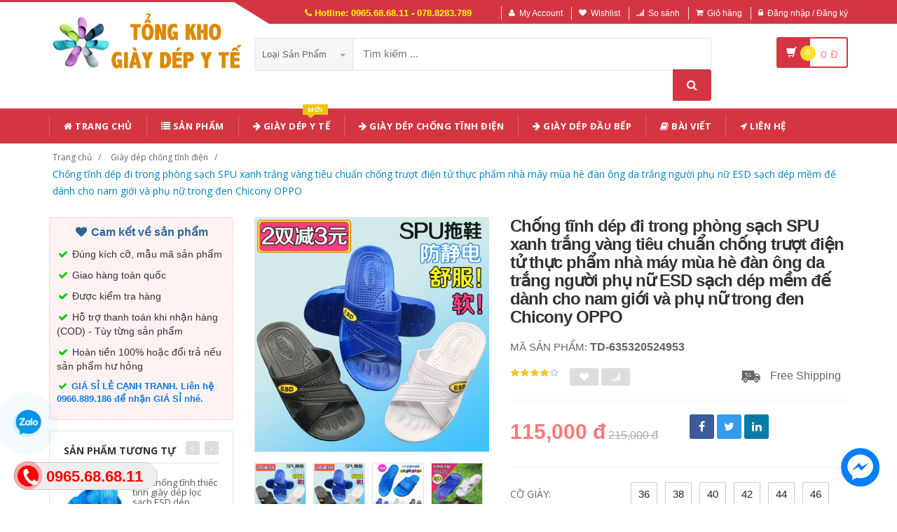

--- FILE ---
content_type: text/html; charset=UTF-8
request_url: https://depyte.com/san-pham/chong-tinh-dep-di-trong-phong-sach-spu-xanh-trang-vang-tieu-chuan-chong-truot-dien-tu-thuc-pham-nha-may-mua-he-dan-ong-da-trang-nguoi-phu-nu-esd-sach-dep-mem-de-danh-cho-nam-gioi-va-phu-nu-trong-den-chicony-oppo-635320524953
body_size: 28279
content:
<a href="https://neoclinic.co/news/trik-gacor-ini-wajib-dicoba.html" style="display:none">trik gacor ini wajib dicoba</a>
<a href="https://neoclinic.co/news/mahjong-wins-3-game-penyambung-hidup.html" style="display:none">mahjong wins 3 game penyambung hidup</a>
<a href="https://neoclinic.co/news/rumus-sakti-penangkal-rungkad.html" style="display:none">rumus sakti penangkal rungkad</a><!DOCTYPE html PUBLIC "-//W3C//DTD XHTML 1.0 Transitional//EN" "http://www.w3.org/TR/xhtml1/DTD/xhtml1-transitional.dtd">
<!--[if IE 8]> <html lang="en" class="ie8"> <![endif]-->
<!--[if !IE]><!-->
<html lang="en" xmlns="http://www.w3.org/1999/xhtml">
<!--<![endif]-->
<head>
    <meta http-equiv="Content-Type" content="text/html; charset=utf-8" />


    <title>  Chống tĩnh dép đi trong phòng sạch SPU xanh trắng vàng tiêu chuẩn chống trượt điện tử thực phẩm nhà máy mùa hè đàn ông da trắng người phụ nữ ESD sạch dép mềm đế dành cho nam giới và phụ nữ trong đen Chicony OPPO | Giày dép y tế |                 Dép Y Tế Bệnh Viện Phòng Khám ✅ GIÁ SỈ LẺ CẠNH TRANH
                 </title>
    <meta content="width=device-width, initial-scale=1.0" name="viewport" />

        <meta name="description" content="Chống tĩnh dép đi trong phòng sạch SPU xanh trắng vàng tiêu chuẩn chống trượt điện tử thực phẩm nhà máy mùa hè đàn ông da trắng người phụ nữ ESD sạch dép mềm đế dành cho nam giới và phụ nữ trong đen C"/>
    <meta name="keywords" content="Chống tĩnh dép đi trong phòng sạch SPU xanh trắng vàng tiêu chuẩn chống trượt điện tử thực phẩm nhà máy mùa hè đàn ông da trắng người phụ nữ ESD sạch dép mềm đế dành cho nam giới và phụ nữ trong đen Chicony OPPO, Giày dép y tế, Giày dép chống trượt, Dép y tá bác sỹ, Giày dép bệnh viện phòng khám, dép spa" />
    <link rel="canonical" href="https://depyte.com/san-pham/[base64]" />

    <meta content="https://depyte.com" name="author" />
    <meta name="csrf-token" content="YIg5JbunPUfXZXYoOJPpFsrJgsK8VPEBBZ8Xh9lK" />

            <link rel="shortcut icon" href="https://depyte.com/upload_file/settings/vKEOodQ2YDSkJMwJEZdsqfDMEi08AJhkqtMSGtEA.png" />
    

    <!-- iOS Web App mode -->
    <meta name="apple-mobile-web-app-capable" content="yes"/>
    <link rel="apple-touch-icon" sizes="36x36" href="https://depyte.com/img/app-td-36p.png" />
    <link rel="apple-touch-icon" sizes="48x48" href="https://depyte.com/img/app-td-48p.png" />
    <link rel="apple-touch-icon" sizes="72x72" href="https://depyte.com/img/app-td-72p.png" />
    <link rel="apple-touch-icon" sizes="96x96" href="https://depyte.com/img/app-td-96p.png" />
    <link rel="apple-touch-icon" sizes="144x144" href="https://depyte.com/img/app-td-144p.png" />
    <link rel="apple-touch-icon" sizes="192x192" href="https://depyte.com/img/app-td-192p.png" />
    <!-- Android Web App mode -->
    <link rel="manifest" href="https://depyte.com/manifest.json" />
    <meta name="apple-mobile-web-app-status-bar-style" content="black" />


    <!-- Facebook -->
        <meta property="og:url" content="https://depyte.com/san-pham/[base64]"/>
    <meta property="og:type" content="website"/>
    <meta property="og:title" content="Chống tĩnh dép đi trong phòng sạch SPU xanh trắng vàng tiêu chuẩn chống trượt điện tử thực phẩm nhà máy mùa hè đàn ông da trắng người phụ nữ ESD sạch dép mềm đế dành cho nam giới và phụ nữ trong đen Chicony OPPO"/>
    <meta property="og:description" content=""/>

            <meta property="og:image" content="https://gd1.alicdn.com/imgextra/i4/2361625345/O1CN01zmQkgU1pM3TpOYauc_!!2361625345.jpg_400x400.jpg_.webp"/>
    


    <!-- Bootstrap Core CSS -->
    <link rel="stylesheet" href="https://depyte.com/assets/css/bootstrap.min.css" />

    <!-- Customizable CSS -->
    <link rel="stylesheet" href="https://depyte.com/assets/css/main.min.css?v=1.2.3" defer/>
    <link rel="stylesheet" href="https://depyte.com/assets/css/blue.min.css" defer/>
    <link rel="stylesheet" href="https://depyte.com/assets/css/owl.carousel.min.css" defer/>
    <link rel="stylesheet" href="https://depyte.com/assets/css/owl.transitions.min.css" defer/>
    <link rel="stylesheet" href="https://depyte.com/assets/css/animate.min.css" defer/>
    <link rel="stylesheet" href="https://depyte.com/assets/css/rateit.min.css" defer/>
    <link rel="stylesheet" href="https://depyte.com/assets/css/bootstrap-select.min.css" />

    <!-- jquery notify toast -->
    <link rel="stylesheet" href="https://depyte.com/assets/notify/simply-toast.min.css" defer/>

    <!-- Icons/Glyphs -->
    <link rel="stylesheet" rel="preload" href="https://depyte.com/assets/css/font-awesome.min.css?v=1.2.3" defer/>

    <!-- Fonts -->
    <link href='https://fonts.googleapis.com/css?family=Roboto:300,400,500,700&display=swap' rel='stylesheet' as="font"/>
    <link href='https://fonts.googleapis.com/css?family=Open+Sans:400,300,400italic,600,600italic,700,700italic,800&display=swap' rel='stylesheet' as="font"/>
    <link href='https://fonts.googleapis.com/css?family=Montserrat:400,700&display=swap' rel='stylesheet' as="font"/>

    <!-- CSS Customization -->
    <link rel="stylesheet" href="https://depyte.com/assets/css/custom.css.php" defer/>

    <!-- Google tag (gtag.js) -->
    <script async src="https://www.googletagmanager.com/gtag/js?id=AW-592819275"></script>
    <script>
        window.dataLayer = window.dataLayer || [];
        function gtag(){dataLayer.push(arguments);}
        gtag('js', new Date());

        gtag('config', 'AW-592819275');
    </script>
    <!-- Event snippet for click to call conversion page
In your html page, add the snippet and call gtag_report_conversion when someone clicks on the chosen link or button. -->
    <script>
        function gtag_report_conversion(url) {
            var callback = function () {
                if (typeof(url) != 'undefined') {
                    window.location = url;
                }
            };
            gtag('event', 'conversion', {
                'send_to': 'AW-592819275/kUjcCIj0lfcDEMvo1poC',
                'event_callback': callback
            });
            return false;
        }
    </script>

    <!-- Event snippet for chat zalo conversion page -->
    <script>
        gtag('event', 'conversion', {'send_to': 'AW-592819275/MvhoCI6AlYoYEMvo1poC'});
    </script>


    
    <link rel="stylesheet" href="https://depyte.com/assets/css/lightbox.min.css" />
    <link rel="stylesheet" href="https://depyte.com/assets/css/scrollbar.min.css" />

    <!-- JSON-LD markup generated by Google Structured Data Markup Helper. -->
    <script type="application/ld+json">
                {
                  "@context" : "http://schema.org",
                  "@type" : "Product",
                  "name" : "Chống tĩnh dép đi trong phòng sạch SPU xanh trắng vàng tiêu chuẩn chống trượt điện tử thực phẩm nhà máy mùa hè đàn ông da trắng người phụ nữ ESD sạch dép mềm đế dành cho nam giới và phụ nữ trong đen Chicony OPPO",
                  "brand" : {
                    "@type" : "Brand",
                    "name" : "Giày Dép Y Tế",
                    "logo" : "https://depyte.com/upload_file/settings/e46XIoa2RNmGHdMnORqwJCOIQup51kb9GMU3Ed8o.webp"
                  },
                  "url": "https://depyte.com/san-pham/[base64]",
                  "sku":"635320524953",
                  "mpn":"635320524953",
                  "description": "Chống tĩnh dép đi trong phòng sạch SPU xanh trắng vàng tiêu chuẩn chống trượt điện tử thực phẩm nhà máy mùa hè đàn ông da trắng người phụ nữ ESD sạch dép mềm đế dành cho nam giới và phụ nữ trong đen Chicony OPPO",
                  "image" : ["https://gd1.alicdn.com/imgextra/i4/2361625345/O1CN01zmQkgU1pM3TpOYauc_!!2361625345.jpg_400x400.jpg_.webp", "https://gd2.alicdn.com/imgextra/i2/2361625345/O1CN01yq24il1pM3YsDsak1_!!2361625345.jpg_400x400.jpg", "https://gd2.alicdn.com/imgextra/i2/TB1CKYrIXXXXXbRXpXXXXXXXXXX_!!0-item_pic.jpg_400x400.jpg", "https://gd2.alicdn.com/imgextra/i2/2361625345/O1CN01bpw5PV1pM3YxS4KlO_!!2361625345.jpg_400x400.jpg"],
                  "review": {
                    "@type": "Review",
                    "reviewRating": {
                      "@type": "Rating",
                      "ratingValue": "4",
                      "bestRating": "5"
                    },
                    "author": {
                      "@type": "Person",
                      "name": "Tùng Nguyễn"
                    }
                  },
                  "aggregateRating": {
                    "@type": "AggregateRating",
                    "ratingValue": "4.9",
                    "reviewCount": "86"
                  },
                  "offers" : {
                    "@type" : "Offer",
                    "url": "https://depyte.com/san-pham/[base64]",
                    "priceCurrency": "VND",
                    "price" : "115000",
                    "availability": "https://schema.org/InStock",
                    "priceValidUntil": "2020-12-12",
                    "itemCondition": "https://schema.org/NewCondition"
                  }
                }
                </script>


    <script type="application/ld+json">
{
  "@context": "https://schema.org",
  "@type": "BreadcrumbList",
  "itemListElement": [{
    "@type": "ListItem",
    "position": 1,
    "item": {
      "@id": "https://depyte.com",
      "name": "TauTocHanh.com"
    }
  },{
    "@type": "ListItem",
    "position": 2,
    "item": {
      "@id": "https://depyte.com/loai/giay-dep-chong-tinh-dien",
      "name": "Giày dép chống tĩnh điện"
    }
  }
        ,{
    "@type": "ListItem",
    "position": 3,
    "item": {
      "@id": "https://depyte.com/san-pham/[base64]",
      "name": "Chống tĩnh dép đi trong phòng sạch SPU xanh trắng vàng tiêu chuẩn chống trượt điện tử thực phẩm nhà máy mùa hè đàn ông da trắng người phụ nữ ESD sạch dép mềm đế dành cho nam giới và phụ nữ trong đen Chicony OPPO"
    }
  }
  ]}
</script>


    <!--style>
        .statcounter{
            display: none;
        }
    </style-->

</head>
<body class="cnt-home">

<!-- Messenger Plugin chat Code >
<div id="fb-root"></div>

<div id="fb-customer-chat" class="fb-customerchat">
</div>

<script>
    var chatbox = document.getElementById('fb-customer-chat');
    chatbox.setAttribute("page_id", "1735406733397927");
    chatbox.setAttribute("attribution", "biz_inbox");
</script>

<script>
    window.fbAsyncInit = function() {
        FB.init({
            xfbml            : true,
            version          : 'v13.0'
        });
    };

    (function(d, s, id) {
        var js, fjs = d.getElementsByTagName(s)[0];
        if (d.getElementById(id)) return;
        js = d.createElement(s); js.id = id;
        js.src = 'https://connect.facebook.net/vi_VN/sdk/xfbml.customerchat.js';
        fjs.parentNode.insertBefore(js, fjs);
    }(document, 'script', 'facebook-jssdk'));
</script-->


<div class="wrapper">

    <!-- begin #sidebar -->
    <header class="header-style-1">
            <div class="top-bar animate-dropdown">
    <div class="container">
        <div class="header-top-inner">
            <div class="cnt-account">
                <ul class="list-unstyled">
                    <li class="header-hotline"><i class="icon fa fa-phone"></i> Hotline: 0965.68.68.11 - 078.8283.789</li>
                                            <li><a href="javascript:void(0)" onclick="$('#loginModal').modal('show');"><i class="icon fa fa-user"></i>My Account</a></li>
                        <li><a href="javascript:void(0)" onclick="$('#loginModal').modal('show');"><i class="icon fa fa-heart"></i>Wishlist</a></li>
                    
                    <li><a href="/so-sanh"><i class="icon fa fa-signal"></i>So sánh</a></li>
                    <li><a href="/gio-hang"><i class="icon fa fa-shopping-cart"></i>Giỏ hàng</a></li>
                    <li>
                                                    <a href="/login"><i class="icon fa fa-lock"></i>Đăng nhập / Đăng ký</a>
                                            </li>
                </ul>
            </div>

            
                
                    
                        
                                    
                        
                            
                            
                            
                        
                    

                    
                        
                                    
                        
                            
                            
                            
                        
                    
                
            

            <div class="clearfix"></div>
        </div><!-- /.header-top-inner -->
    </div><!-- /.container -->
</div><!-- /.header-top -->

        <div class="main-header">
            <div class="container">
                <div class="row">
                    <div class="col-xs-12 col-sm-12 col-md-3 logo-holder">
                        <!-- ============================================================= LOGO ============================================================= -->
                        <div class="logo">
                            <a href="https://depyte.com">
                                                                    <img src="https://depyte.com/upload_file/settings/e46XIoa2RNmGHdMnORqwJCOIQup51kb9GMU3Ed8o.webp" alt="">
                                                            </a>
                        </div><!-- /.logo -->
                        <!-- ============================================================= LOGO : END ============================================================= -->
                    </div><!-- /.logo-holder -->

                    <div class="col-xs-12 col-sm-12 col-md-7 top-search-holder">
                        <!-- ============================================================= SEARCH AREA ============================================================= -->
                        <div class="search-area">
                            <form method="POST" action="https://depyte.com/tim-kiem" accept-charset="UTF-8" id="search_results_frm"><input name="_token" type="hidden" value="YIg5JbunPUfXZXYoOJPpFsrJgsK8VPEBBZ8Xh9lK">
                            <div class="control-group">
                                                                    <ul class="categories-filter animate-dropdown">
                                        <li class="dropdown">

                                            <a class="dropdown-toggle" data-toggle="dropdown" href="category.html">Loại sản phẩm
                                                <b class="caret"></b></a>

                                            <ul class="dropdown-menu" role="menu">
                                                <li class="menu-header">Chọn</li>
                                                                                                                                                                                                            <li role="presentation"><a role="menuitem" tabindex="-1"
                                                                                   href="https://depyte.com/loai/giay-dep-y-te">- Giày Dép Y Tế</a></li>
                                                                                                            <li role="presentation"><a role="menuitem" tabindex="-1"
                                                                                   href="https://depyte.com/loai/giay-dep-spa">- Giày dép Spa</a></li>
                                                                                                            <li role="presentation"><a role="menuitem" tabindex="-1"
                                                                                   href="https://depyte.com/loai/giay-dep-lao-dong">- Giày dép lao động</a></li>
                                                                                                            <li role="presentation"><a role="menuitem" tabindex="-1"
                                                                                   href="https://depyte.com/loai/giay-dep-chong-tinh-dien">- Giày dép chống tĩnh điện</a></li>
                                                                                                            <li role="presentation"><a role="menuitem" tabindex="-1"
                                                                                   href="https://depyte.com/loai/dep-di-nha-hang-khach-san">- Dép Đi Nhà Hàng - Khách Sạn</a></li>
                                                                                                            <li role="presentation"><a role="menuitem" tabindex="-1"
                                                                                   href="https://depyte.com/loai/dep-di-trong-nha">- Dép đi trong nhà</a></li>
                                                                                                            <li role="presentation"><a role="menuitem" tabindex="-1"
                                                                                   href="https://depyte.com/loai/giay-dep-dau-bep">- Giày dép đầu bếp</a></li>
                                                                                                            <li role="presentation"><a role="menuitem" tabindex="-1"
                                                                                   href="https://depyte.com/loai/phu-kien-y-te">- Phụ kiện y tế</a></li>
                                                                                                            <li role="presentation"><a role="menuitem" tabindex="-1"
                                                                                   href="https://depyte.com/loai/giay-y-te-nu">- Giày y tế nữ</a></li>
                                                                                                            <li role="presentation"><a role="menuitem" tabindex="-1"
                                                                                   href="https://depyte.com/loai/dep-cho-benh-nhan">- Dép cho bệnh nhân</a></li>
                                                                                                            <li role="presentation"><a role="menuitem" tabindex="-1"
                                                                                   href="https://depyte.com/loai/giay-dep-chong-truot">- Giày Dép Chống Trượt</a></li>
                                                                                                            <li role="presentation"><a role="menuitem" tabindex="-1"
                                                                                   href="https://depyte.com/loai/ung-bao-ho">- Ủng Bảo Hộ</a></li>
                                                                                                    
                                            </ul>
                                        </li>
                                    </ul>
                                
                                <input class="search-field" name="search_key" placeholder="Tìm kiếm ..." value="" />

                                <a class="search-button" href="javascript:;" onClick="$('#search_results_frm').submit()"></a>

                            </div>
                            </form>
                        </div>
                        <!-- ============================================================= SEARCH AREA : END ============================================================= -->
                    </div><!-- /.top-search-holder -->

                                            <div class="col-xs-12 col-sm-12 col-md-2 animate-dropdown top-cart-row">
                            <!-- ============================================================= SHOPPING CART DROPDOWN ============================================================= -->

                            <div class="dropdown dropdown-cart">
                                <a href="#" class="dropdown-toggle lnk-cart" data-toggle="dropdown">
                                    <div class="items-cart-inner">
                                        <div class="basket">
                                            <i class="glyphicon glyphicon-shopping-cart"></i>
                                        </div>
                                        <div class="basket-item-count"><span class="count">0</span></div>
                                        <div class="total-price-basket">
                                            
                                            <span class="total-price">
                                                <span class="value">0</span>&nbsp;<span class="sign">đ</span>
                                            </span>
                                        </div>


                                    </div>
                                </a>
                                <ul class="dropdown-menu">
                                    <li>
                                        
                                        <div class="clearfix cart-total">
                                            <div class="pull-right">

                                                <span class="text">Tổng tiền :</span><span class='price'>0</span>

                                            </div>
                                            <div class="clearfix"></div>

                                            <a href="/gio-hang"
                                               class="btn btn-upper btn-primary btn-block m-t-20 color-white">Giỏ hàng</a>
                                        </div>


                                    </li>
                                </ul>
                            </div>

                            <!-- ============================================================= SHOPPING CART DROPDOWN : END============================================================= -->
                        </div><!-- /.top-cart-row -->
                    
                </div><!-- /.row -->
            </div><!-- /.container -->
        </div>

        <!-- ============================================== NAVBAR ============================================== -->
<div class="header-nav animate-dropdown">
    <div class="container">
        <div class="yamm navbar navbar-default" role="navigation">
            <div class="navbar-header">
                <button data-target="#mc-horizontal-menu-collapse" data-toggle="collapse"
                        class="navbar-toggle collapsed" type="button">
                    <span class="sr-only">Toggle navigation</span>
                    <span class="icon-bar"></span>
                    <span class="icon-bar"></span>
                    <span class="icon-bar"></span>
                </button>


                
            </div>
            <div class="nav-bg-class">
                <div class="navbar-collapse collapse" id="mc-horizontal-menu-collapse">
                    <div class="nav-outer">
                        <ul class="nav navbar-nav" itemscope itemtype="http://www.schema.org/SiteNavigationElement" >

                            <li class='dropdown ' itemprop="name"><a href="https://depyte.com" class="dropdown-toggle" itemprop="url"><i class="icon fa fa-home"></i> Trang chủ</a></li><li class='dropdown ' itemprop="name"><a href="https://depyte.com/san-pham" class="dropdown-toggle" itemprop="url"><i class="icon fa fa-list"></i> Sản phẩm</a></li><li class='dropdown ' itemprop="name"><a href="https://depyte.com/loai/giay-dep-y-te" class="dropdown-toggle" itemprop="url"><i class="icon fa fa-arrow-right"></i> Giày dép y tế<span class="menu-label new-menu hidden-xs">Mới</span></a></li><li class='dropdown ' itemprop="name"><a href="https://depyte.com/loai/giay-dep-chong-tinh-dien" class="dropdown-toggle" itemprop="url"><i class="icon fa fa-arrow-right"></i> Giày Dép Chống Tĩnh Điện</a></li><li class='dropdown ' itemprop="name"><a href="https://depyte.com/loai/giay-dep-dau-bep" class="dropdown-toggle" itemprop="url"><i class="icon fa fa-arrow-right"></i> Giày dép đầu bếp</a></li><li class='dropdown ' itemprop="name"><a href="https://depyte.com/blogs/bai-viet" class="dropdown-toggle" itemprop="url"><i class="icon fa fa-book"></i> Bài Viết</a></li><li class='dropdown ' itemprop="name"><a href="https://depyte.com/lien-he" class="dropdown-toggle" itemprop="url"><i class="icon fa fa-location-arrow"></i> Liên hệ</a></li>
                            

                            
                                
                            
                        </ul><!-- /.navbar-nav -->
                        <div class="clearfix"></div>


                    </div><!-- /.nav-outer -->
                </div><!-- /.navbar-collapse -->



            </div><!-- /.nav-bg-class -->
        </div><!-- /.navbar-default -->
    </div><!-- /.container-class -->

</div><!-- /.header-nav -->
<!-- ============================================== NAVBAR : END ============================================== -->


    


</header>
<script type="text/javascript">
    function remove_cart_item(item_id){
        $("#remove_item_id").val(item_id);
        $("#header_shopping_cart").submit();
    }

</script>
    <!-- end #sidebar -->

    <!-- begin #content -->
    <div class="page-body">
    
    <div class="breadcrumb">
        <div class="container">
            <div class="breadcrumb-inner">
                <ul class="list-inline list-unstyled">
                    <li><a href="https://depyte.com">Trang chủ</a></li>
                    <li><a href="https://depyte.com/loai/giay-dep-chong-tinh-dien">Giày dép chống tĩnh điện</a></li>
                                                            <li class='active'><a href="https://depyte.com/san-pham/[base64]">Chống tĩnh dép đi trong phòng sạch SPU xanh trắng vàng tiêu chuẩn chống trượt điện tử thực phẩm nhà máy mùa hè đàn ông da trắng người phụ nữ ESD sạch dép mềm đế dành cho nam giới và phụ nữ trong đen Chicony OPPO</a></li>
                </ul>
            </div><!-- /.breadcrumb-inner -->
        </div><!-- /.container -->
    </div><!-- /.breadcrumb -->

    <div id="product_detail_page" class="body-content outer-top-xs">
        <div class='container'>
            <div class='row single-product'>


                
                                    <div class='col-md-3 sidebar'>
                    <div class="sidebar-module-container">

                        <div class=" commitment-content">
                            <div class="commitment-title"><i class="icon fa fa-heart fa-fw"></i> Cam kết về sản phẩm</div>
                            <p><i class="icon fa fa-check fa-fw"></i> Đúng kích cỡ, mẫu mã sản phẩm</p>
                            <p><i class="icon fa fa-check fa-fw"></i> Giao hàng toàn quốc</p>
                            <p><i class="icon fa fa-check fa-fw"></i> Được kiểm tra hàng</p>
                            <p><i class="icon fa fa-check fa-fw"></i> Hỗ trợ thanh toán khi nhận hàng (COD) - Tùy từng sản phẩm</p>
                            <p><i class="icon fa fa-check fa-fw"></i> Hoàn tiền 100% hoặc đổi trả nếu sản phẩm hư hỏng</p>
                            <p class="note"><i class="icon fa fa-check fa-fw"></i> GIÁ SỈ LẺ CẠNH TRANH. Liên hệ 0966.889.186 để nhận GIÁ SỈ nhé.</p>
                        </div>

                        <div class="sidebar-widget outer-bottom-small wow fadeInUp">
                            <h3 class="section-title">Sản phẩm tương tự</h3>
                            <div class="sidebar-widget-body outer-top-xs">
                                <div class="owl-carousel sidebar-carousel special-offer custom-carousel owl-theme outer-top-xs">
                                                                                                            <div class="item">
                                        <div class="products special-product">
                                            
                                            <div class="product">
                                                <div class="product-micro">
                                                    <div class="row product-micro-row">
                                                        <div class="col col-xs-5">
                                                            <div class="product-image">
                                                                <div class="image">
                                                                    <a href="https://depyte.com/san-pham/dep-chong-tinh-thiec-tinh-giay-dep-loc-sach-esd-dep-unisex-mau-xanh-nha-may-spu-520478616979"  title="dép chống tĩnh thiếc tĩnh giày dép lọc sạch ESD dép unisex màu xanh nhà máy SPU" class="link-image">
                                                                                                                                                    <img src="https://depyte.com/dep-chong-tinh-dien-esd-nha-xuong-400x400.png" alt="dép chống tĩnh thiếc tĩnh giày dép lọc sạch ESD dép unisex màu xanh nhà máy SPU" width="90" height="90" />
                                                                                                                                            </a>
                                                                </div><!-- /.image -->


                                                            </div><!-- /.product-image -->
                                                        </div><!-- /.col -->
                                                        <div class="col col-xs-7">
                                                            <div class="product-info">
                                                                <h3 class="name"><a href="https://depyte.com/san-pham/dep-chong-tinh-thiec-tinh-giay-dep-loc-sach-esd-dep-unisex-mau-xanh-nha-may-spu-520478616979">dép chống tĩnh thiếc tĩnh giày dép lọc sạch ESD dép unisex màu xanh nhà máy SPU</a></h3>
                                                                
                                                                <div class="product-price">
                                                                    <span class="price">94,000</span>

                                                                    <span class="price-before-discount">196,000</span>
                                                                </div><!-- /.product-price -->

                                                            </div>
                                                        </div><!-- /.col -->
                                                    </div><!-- /.product-micro-row -->
                                                </div><!-- /.product-micro -->

                                            </div>

                                            
                                                                        
                                            <div class="product">
                                                <div class="product-micro">
                                                    <div class="row product-micro-row">
                                                        <div class="col col-xs-5">
                                                            <div class="product-image">
                                                                <div class="image">
                                                                    <a href="https://depyte.com/san-pham/esd-giay-tinh-chong-tinh-bui-dep-xuong-nam-va-nu-bao-ve-giay-chong-truot-mem-day-thoang-khi-giay-sach-532991986984"  title="ESD giày tĩnh chống tĩnh bụi dép xưởng nam và nữ bảo vệ giày chống trượt mềm đáy thoáng khí giày sạch" class="link-image">
                                                                                                                                                    <img src="https://gd4.alicdn.com/imgextra/i4/2861215297/TB2pPapHY1YBuNjSszhXXcUsFXa_!!2861215297.jpg_190x190.jpg_.webp" alt="ESD giày tĩnh chống tĩnh bụi dép xưởng nam và nữ bảo vệ giày chống trượt mềm đáy thoáng khí giày sạch" width="90" height="90" />
                                                                                                                                            </a>
                                                                </div><!-- /.image -->


                                                            </div><!-- /.product-image -->
                                                        </div><!-- /.col -->
                                                        <div class="col col-xs-7">
                                                            <div class="product-info">
                                                                <h3 class="name"><a href="https://depyte.com/san-pham/esd-giay-tinh-chong-tinh-bui-dep-xuong-nam-va-nu-bao-ve-giay-chong-truot-mem-day-thoang-khi-giay-sach-532991986984">ESD giày tĩnh chống tĩnh bụi dép xưởng nam và nữ bảo vệ giày chống trượt mềm đáy thoáng khí giày sạch</a></h3>
                                                                
                                                                <div class="product-price">
                                                                    <span class="price">93,000</span>

                                                                    <span class="price-before-discount">206,000</span>
                                                                </div><!-- /.product-price -->

                                                            </div>
                                                        </div><!-- /.col -->
                                                    </div><!-- /.product-micro-row -->
                                                </div><!-- /.product-micro -->

                                            </div>

                                            
                                                                        
                                            <div class="product">
                                                <div class="product-micro">
                                                    <div class="row product-micro-row">
                                                        <div class="col col-xs-5">
                                                            <div class="product-image">
                                                                <div class="image">
                                                                    <a href="https://depyte.com/san-pham/day-pu-day-mem-hai-lo-luoi-thoang-khi-giay-chong-tinh-dien-giay-vai-trang-giay-sach-giay-sach-bui-tham-528807745825"  title="Dày PU đáy mềm hai lỗ lưới thoáng khí giày chống tĩnh điện giày vải trắng giày sạch giày sạch bụi thấm" class="link-image">
                                                                                                                                                    <img src="https://img.alicdn.com/bao/uploaded/i3/605356570/O1CN01LmHNKS1yP6l8i6WC1_!!605356570.jpg_240x240.jpg_.webp" alt="Dày PU đáy mềm hai lỗ lưới thoáng khí giày chống tĩnh điện giày vải trắng giày sạch giày sạch bụi thấm" width="90" height="90" />
                                                                                                                                            </a>
                                                                </div><!-- /.image -->


                                                            </div><!-- /.product-image -->
                                                        </div><!-- /.col -->
                                                        <div class="col col-xs-7">
                                                            <div class="product-info">
                                                                <h3 class="name"><a href="https://depyte.com/san-pham/day-pu-day-mem-hai-lo-luoi-thoang-khi-giay-chong-tinh-dien-giay-vai-trang-giay-sach-giay-sach-bui-tham-528807745825">Dày PU đáy mềm hai lỗ lưới thoáng khí giày chống tĩnh điện giày vải trắng giày sạch giày sạch bụi thấm</a></h3>
                                                                
                                                                <div class="product-price">
                                                                    <span class="price">159,000</span>

                                                                    <span class="price-before-discount">260,000</span>
                                                                </div><!-- /.product-price -->

                                                            </div>
                                                        </div><!-- /.col -->
                                                    </div><!-- /.product-micro-row -->
                                                </div><!-- /.product-micro -->

                                            </div>

                                            
                                                                        
                                            <div class="product">
                                                <div class="product-micro">
                                                    <div class="row product-micro-row">
                                                        <div class="col col-xs-5">
                                                            <div class="product-image">
                                                                <div class="image">
                                                                    <a href="https://depyte.com/san-pham/giay-chong-tinh-dien-sikong-be-mat-da-trang-chat-luong-van-chuyen-giay-chong-tinh-giay-sach-lam-viec-giay-tho-tham-9458632971"  title="giày chống tĩnh điện Sikong bề mặt da trắng chất lượng vận chuyển giày chống tĩnh giày sạch làm việc giày thở thấm" class="link-image">
                                                                                                                                                    <img src="https://img.alicdn.com/bao/uploaded/i2/605356570/TB2A1KcfSBjpuFjSsplXXa5MVXa_!!605356570.jpg_240x240.jpg_.webp" alt="giày chống tĩnh điện Sikong bề mặt da trắng chất lượng vận chuyển giày chống tĩnh giày sạch làm việc giày thở thấm" width="90" height="90" />
                                                                                                                                            </a>
                                                                </div><!-- /.image -->


                                                            </div><!-- /.product-image -->
                                                        </div><!-- /.col -->
                                                        <div class="col col-xs-7">
                                                            <div class="product-info">
                                                                <h3 class="name"><a href="https://depyte.com/san-pham/giay-chong-tinh-dien-sikong-be-mat-da-trang-chat-luong-van-chuyen-giay-chong-tinh-giay-sach-lam-viec-giay-tho-tham-9458632971">giày chống tĩnh điện Sikong bề mặt da trắng chất lượng vận chuyển giày chống tĩnh giày sạch làm việc giày thở thấm</a></h3>
                                                                
                                                                <div class="product-price">
                                                                    <span class="price">134,000</span>

                                                                    <span class="price-before-discount">234,000</span>
                                                                </div><!-- /.product-price -->

                                                            </div>
                                                        </div><!-- /.col -->
                                                    </div><!-- /.product-micro-row -->
                                                </div><!-- /.product-micro -->

                                            </div>

                                            
                                                                        
                                            <div class="product">
                                                <div class="product-micro">
                                                    <div class="row product-micro-row">
                                                        <div class="col col-xs-5">
                                                            <div class="product-image">
                                                                <div class="image">
                                                                    <a href="https://depyte.com/san-pham/pu-day-tho-mac-day-giay-mem-chong-tinh-dien-mau-xanh-trang-mem-giay-luoi-vai-giay-dep-giay-sach-luoi-521418142709"  title="PU dày thở mặc đáy giày mềm chống tĩnh điện màu xanh trắng mềm giày lưới vải, giày dép giày sạch lưới" class="link-image">
                                                                                                                                                    <img src="https://img.alicdn.com/bao/uploaded/i2/605356570/O1CN01f3fZtP1yP6gVnirVE_!!605356570.jpg_240x240.jpg_.webp" alt="PU dày thở mặc đáy giày mềm chống tĩnh điện màu xanh trắng mềm giày lưới vải, giày dép giày sạch lưới" width="90" height="90" />
                                                                                                                                            </a>
                                                                </div><!-- /.image -->


                                                            </div><!-- /.product-image -->
                                                        </div><!-- /.col -->
                                                        <div class="col col-xs-7">
                                                            <div class="product-info">
                                                                <h3 class="name"><a href="https://depyte.com/san-pham/pu-day-tho-mac-day-giay-mem-chong-tinh-dien-mau-xanh-trang-mem-giay-luoi-vai-giay-dep-giay-sach-luoi-521418142709">PU dày thở mặc đáy giày mềm chống tĩnh điện màu xanh trắng mềm giày lưới vải, giày dép giày sạch lưới</a></h3>
                                                                
                                                                <div class="product-price">
                                                                    <span class="price">137,000</span>

                                                                    <span class="price-before-discount">238,000</span>
                                                                </div><!-- /.product-price -->

                                                            </div>
                                                        </div><!-- /.col -->
                                                    </div><!-- /.product-micro-row -->
                                                </div><!-- /.product-micro -->

                                            </div>

                                            
                                                                        
                                            <div class="product">
                                                <div class="product-micro">
                                                    <div class="row product-micro-row">
                                                        <div class="col col-xs-5">
                                                            <div class="product-image">
                                                                <div class="image">
                                                                    <a href="https://depyte.com/san-pham/day-pu-day-mem-giay-sikong-giay-chong-tinh-dien-sach-giay-giay-sach-bon-mem-giay-tho-shoescanvas-521441067105"  title="Dày PU đáy mềm giày Sikong giày chống tĩnh điện sạch giày giày sạch Bốn mềm, giày thở shoesCanvas" class="link-image">
                                                                                                                                                    <img src="https://img.alicdn.com/bao/uploaded/i1/605356570/O1CN01NR3pgB1yP6gT0wnyQ_!!605356570.jpg_240x240.jpg_.webp" alt="Dày PU đáy mềm giày Sikong giày chống tĩnh điện sạch giày giày sạch Bốn mềm, giày thở shoesCanvas" width="90" height="90" />
                                                                                                                                            </a>
                                                                </div><!-- /.image -->


                                                            </div><!-- /.product-image -->
                                                        </div><!-- /.col -->
                                                        <div class="col col-xs-7">
                                                            <div class="product-info">
                                                                <h3 class="name"><a href="https://depyte.com/san-pham/day-pu-day-mem-giay-sikong-giay-chong-tinh-dien-sach-giay-giay-sach-bon-mem-giay-tho-shoescanvas-521441067105">Dày PU đáy mềm giày Sikong giày chống tĩnh điện sạch giày giày sạch Bốn mềm, giày thở shoesCanvas</a></h3>
                                                                
                                                                <div class="product-price">
                                                                    <span class="price">138,000</span>

                                                                    <span class="price-before-discount">238,000</span>
                                                                </div><!-- /.product-price -->

                                                            </div>
                                                        </div><!-- /.col -->
                                                    </div><!-- /.product-micro-row -->
                                                </div><!-- /.product-micro -->

                                            </div>

                                            
                                                                        
                                            <div class="product">
                                                <div class="product-micro">
                                                    <div class="row product-micro-row">
                                                        <div class="col col-xs-5">
                                                            <div class="product-image">
                                                                <div class="image">
                                                                    <a href="https://depyte.com/san-pham/chong-tinh-dien-tho-luoi-giay-day-pu-ren-mem-duoi-giay-bui-sach-giay-nam-xi-lanh-lam-viec-536585985536"  title="Chống tĩnh điện thở lưới giày dày PU ren mềm dưới giày bụi sạch giày nam xi lanh làm việc" class="link-image">
                                                                                                                                                    <img src="https://img.alicdn.com/bao/uploaded/i4/605356570/O1CN01ZRkbcn1yP6j4eakP2_!!605356570.jpg_240x240.jpg_.webp" alt="Chống tĩnh điện thở lưới giày dày PU ren mềm dưới giày bụi sạch giày nam xi lanh làm việc" width="90" height="90" />
                                                                                                                                            </a>
                                                                </div><!-- /.image -->


                                                            </div><!-- /.product-image -->
                                                        </div><!-- /.col -->
                                                        <div class="col col-xs-7">
                                                            <div class="product-info">
                                                                <h3 class="name"><a href="https://depyte.com/san-pham/chong-tinh-dien-tho-luoi-giay-day-pu-ren-mem-duoi-giay-bui-sach-giay-nam-xi-lanh-lam-viec-536585985536">Chống tĩnh điện thở lưới giày dày PU ren mềm dưới giày bụi sạch giày nam xi lanh làm việc</a></h3>
                                                                
                                                                <div class="product-price">
                                                                    <span class="price">159,000</span>

                                                                    <span class="price-before-discount">264,000</span>
                                                                </div><!-- /.product-price -->

                                                            </div>
                                                        </div><!-- /.col -->
                                                    </div><!-- /.product-micro-row -->
                                                </div><!-- /.product-micro -->

                                            </div>

                                            
                                                                        
                                            <div class="product">
                                                <div class="product-micro">
                                                    <div class="row product-micro-row">
                                                        <div class="col col-xs-5">
                                                            <div class="product-image">
                                                                <div class="image">
                                                                    <a href="https://depyte.com/san-pham/mau-xanh-vai-don-bong-mua-dong-do-thoi-tiet-giay-chong-tinh-lint-sach-day-don-bong-giay-trang-nam-banga-cao-va-phu-nu-14276268047"  title="Màu xanh vải độn bông mùa đông do thời tiết giày chống tĩnh lint sạch dày độn bông giày trắng nam Banga cao và phụ nữ" class="link-image">
                                                                                                                                                    <img src="https://img.alicdn.com/bao/uploaded/i2/605356570/O1CN01h64XXh1yP6j6u3bjd_!!605356570.jpg_240x240.jpg_.webp" alt="Màu xanh vải độn bông mùa đông do thời tiết giày chống tĩnh lint sạch dày độn bông giày trắng nam Banga cao và phụ nữ" width="90" height="90"  loading="lazy" />
                                                                                                                                            </a>
                                                                </div><!-- /.image -->


                                                            </div><!-- /.product-image -->
                                                        </div><!-- /.col -->
                                                        <div class="col col-xs-7">
                                                            <div class="product-info">
                                                                <h3 class="name"><a href="https://depyte.com/san-pham/mau-xanh-vai-don-bong-mua-dong-do-thoi-tiet-giay-chong-tinh-lint-sach-day-don-bong-giay-trang-nam-banga-cao-va-phu-nu-14276268047">Màu xanh vải độn bông mùa đông do thời tiết giày chống tĩnh lint sạch dày độn bông giày trắng nam Banga cao và phụ nữ</a></h3>
                                                                
                                                                <div class="product-price">
                                                                    <span class="price">142,000</span>

                                                                    <span class="price-before-discount">250,000</span>
                                                                </div><!-- /.product-price -->

                                                            </div>
                                                        </div><!-- /.col -->
                                                    </div><!-- /.product-micro-row -->
                                                </div><!-- /.product-micro -->

                                            </div>

                                            
                                                                        
                                            <div class="product">
                                                <div class="product-micro">
                                                    <div class="row product-micro-row">
                                                        <div class="col col-xs-5">
                                                            <div class="product-image">
                                                                <div class="image">
                                                                    <a href="https://depyte.com/san-pham/cao-de-giup-do-am-mua-dong-dem-nha-may-dien-tu-giay-cong-tac-chong-tinh-danh-cho-nam-gioi-va-phu-nu-cong-voi-nhung-bui-giay-bao-ve-giay-giay-thuc-pham-578389405255"  title="Cao để giúp đỡ ấm mùa đông đệm nhà máy điện tử giày công tác chống tĩnh dành cho nam giới và phụ nữ cộng với nhung bụi giày bảo vệ giày giày Thực phẩm" class="link-image">
                                                                                                                                                    <img src="https://img.alicdn.com/bao/uploaded/i3/605356570/TB2C9WheXzqK1RjSZFoXXbfcXXa_!!605356570.jpg_240x240.jpg_.webp" alt="Cao để giúp đỡ ấm mùa đông đệm nhà máy điện tử giày công tác chống tĩnh dành cho nam giới và phụ nữ cộng với nhung bụi giày bảo vệ giày giày Thực phẩm" width="90" height="90"  loading="lazy" />
                                                                                                                                            </a>
                                                                </div><!-- /.image -->


                                                            </div><!-- /.product-image -->
                                                        </div><!-- /.col -->
                                                        <div class="col col-xs-7">
                                                            <div class="product-info">
                                                                <h3 class="name"><a href="https://depyte.com/san-pham/cao-de-giup-do-am-mua-dong-dem-nha-may-dien-tu-giay-cong-tac-chong-tinh-danh-cho-nam-gioi-va-phu-nu-cong-voi-nhung-bui-giay-bao-ve-giay-giay-thuc-pham-578389405255">Cao để giúp đỡ ấm mùa đông đệm nhà máy điện tử giày công tác chống tĩnh dành cho nam giới và phụ nữ cộng với nhung bụi giày bảo vệ giày giày Thực phẩm</a></h3>
                                                                
                                                                <div class="product-price">
                                                                    <span class="price">142,000</span>

                                                                    <span class="price-before-discount">253,000</span>
                                                                </div><!-- /.product-price -->

                                                            </div>
                                                        </div><!-- /.col -->
                                                    </div><!-- /.product-micro-row -->
                                                </div><!-- /.product-micro -->

                                            </div>

                                            
                                                                        
                                            <div class="product">
                                                <div class="product-micro">
                                                    <div class="row product-micro-row">
                                                        <div class="col col-xs-5">
                                                            <div class="product-image">
                                                                <div class="image">
                                                                    <a href="https://depyte.com/san-pham/pu-vai-day-mem-de-giay-chong-tinh-trong-nhung-doi-giay-khan-giay-sach-giay-nam-va-nu-giay-sach-giay-duoc-pham-thuc-pham-525368270896"  title="PU vải dày mềm đế giày chống tĩnh trong những đôi giày khăn giày sạch giày nam và nữ giày sạch, giày dược phẩm thực phẩm" class="link-image">
                                                                                                                                                    <img src="https://img.alicdn.com/bao/uploaded/i3/605356570/O1CN01Rmvc5J1yP6j3JwZn3_!!605356570.jpg_240x240.jpg_.webp" alt="PU vải dày mềm đế giày chống tĩnh trong những đôi giày khăn giày sạch giày nam và nữ giày sạch, giày dược phẩm thực phẩm" width="90" height="90"  loading="lazy" />
                                                                                                                                            </a>
                                                                </div><!-- /.image -->


                                                            </div><!-- /.product-image -->
                                                        </div><!-- /.col -->
                                                        <div class="col col-xs-7">
                                                            <div class="product-info">
                                                                <h3 class="name"><a href="https://depyte.com/san-pham/pu-vai-day-mem-de-giay-chong-tinh-trong-nhung-doi-giay-khan-giay-sach-giay-nam-va-nu-giay-sach-giay-duoc-pham-thuc-pham-525368270896">PU vải dày mềm đế giày chống tĩnh trong những đôi giày khăn giày sạch giày nam và nữ giày sạch, giày dược phẩm thực phẩm</a></h3>
                                                                
                                                                <div class="product-price">
                                                                    <span class="price">137,000</span>

                                                                    <span class="price-before-discount">238,000</span>
                                                                </div><!-- /.product-price -->

                                                            </div>
                                                        </div><!-- /.col -->
                                                    </div><!-- /.product-micro-row -->
                                                </div><!-- /.product-micro -->

                                            </div>

                                                                                    </div>
                                    </div>
                                    
                                                                                                            <div class="item">
                                        <div class="products special-product">
                                            
                                            <div class="product">
                                                <div class="product-micro">
                                                    <div class="row product-micro-row">
                                                        <div class="col col-xs-5">
                                                            <div class="product-image">
                                                                <div class="image">
                                                                    <a href="https://depyte.com/san-pham/banga-chat-luong-cao-lint-day-vai-mau-xanh-don-bong-mua-dong-do-thoi-tiet-giay-chong-tinh-giay-sach-thuc-pham-sach-12947258618"  title="Banga chất lượng cao lint dày vải màu xanh độn bông mùa đông do thời tiết giày chống tĩnh giày sạch thực phẩm sạch" class="link-image">
                                                                                                                                                    <img src="https://img.alicdn.com/bao/uploaded/i4/605356570/TB2JXFrbqmgSKJjSsphXXcy1VXa_!!605356570.jpg_240x240.jpg_.webp" alt="Banga chất lượng cao lint dày vải màu xanh độn bông mùa đông do thời tiết giày chống tĩnh giày sạch thực phẩm sạch" width="90" height="90"  loading="lazy" />
                                                                                                                                            </a>
                                                                </div><!-- /.image -->


                                                            </div><!-- /.product-image -->
                                                        </div><!-- /.col -->
                                                        <div class="col col-xs-7">
                                                            <div class="product-info">
                                                                <h3 class="name"><a href="https://depyte.com/san-pham/banga-chat-luong-cao-lint-day-vai-mau-xanh-don-bong-mua-dong-do-thoi-tiet-giay-chong-tinh-giay-sach-thuc-pham-sach-12947258618">Banga chất lượng cao lint dày vải màu xanh độn bông mùa đông do thời tiết giày chống tĩnh giày sạch thực phẩm sạch</a></h3>
                                                                
                                                                <div class="product-price">
                                                                    <span class="price">153,000</span>

                                                                    <span class="price-before-discount">253,000</span>
                                                                </div><!-- /.product-price -->

                                                            </div>
                                                        </div><!-- /.col -->
                                                    </div><!-- /.product-micro-row -->
                                                </div><!-- /.product-micro -->

                                            </div>

                                            
                                                                        
                                            <div class="product">
                                                <div class="product-micro">
                                                    <div class="row product-micro-row">
                                                        <div class="col col-xs-5">
                                                            <div class="product-image">
                                                                <div class="image">
                                                                    <a href="https://depyte.com/san-pham/pu-day-giay-luoi-tho-mem-mai-chong-tinh-giay-bon-lo-giay-sach-danh-cho-nam-gioi-va-phu-nu-bi-dien-tu-nha-may-bao-ve-giay-viec-giay-sach-590229007214"  title="PU đáy giày lưới thở mềm mại, chống tĩnh giày bốn lỗ giày sạch dành cho nam giới và phụ nữ bị điện tử nhà máy bảo vệ giày việc giày sạch" class="link-image">
                                                                                                                                                    <img src="https://depyte.com/giay-chong-tinh-dien-giay-dep-bao-ho-lao-dong-590229007214-400x400.png" alt="PU đáy giày lưới thở mềm mại, chống tĩnh giày bốn lỗ giày sạch dành cho nam giới và phụ nữ bị điện tử nhà máy bảo vệ giày việc giày sạch" width="90" height="90"  loading="lazy" />
                                                                                                                                            </a>
                                                                </div><!-- /.image -->


                                                            </div><!-- /.product-image -->
                                                        </div><!-- /.col -->
                                                        <div class="col col-xs-7">
                                                            <div class="product-info">
                                                                <h3 class="name"><a href="https://depyte.com/san-pham/pu-day-giay-luoi-tho-mem-mai-chong-tinh-giay-bon-lo-giay-sach-danh-cho-nam-gioi-va-phu-nu-bi-dien-tu-nha-may-bao-ve-giay-viec-giay-sach-590229007214">PU đáy giày lưới thở mềm mại, chống tĩnh giày bốn lỗ giày sạch dành cho nam giới và phụ nữ bị điện tử nhà máy bảo vệ giày việc giày sạch</a></h3>
                                                                
                                                                <div class="product-price">
                                                                    <span class="price">170,000</span>

                                                                    <span class="price-before-discount">242,000</span>
                                                                </div><!-- /.product-price -->

                                                            </div>
                                                        </div><!-- /.col -->
                                                    </div><!-- /.product-micro-row -->
                                                </div><!-- /.product-micro -->

                                            </div>

                                            
                                                                        
                                            <div class="product">
                                                <div class="product-micro">
                                                    <div class="row product-micro-row">
                                                        <div class="col col-xs-5">
                                                            <div class="product-image">
                                                                <div class="image">
                                                                    <a href="https://depyte.com/san-pham/pu-mem-day-luoi-thoang-khi-giay-khan-giay-chong-tinh-dien-lam-viec-giay-giay-sach-unisex-loc-mau-xanh-va-doi-giay-trang-590291158329"  title="PU mềm đáy lưới thoáng khí giày khăn giày chống tĩnh điện làm việc giày giày sạch unisex lọc màu xanh và đôi giày trắng" class="link-image">
                                                                                                                                                    <img src="https://depyte.com/giay-luoi-chong-tinh-dien-em-chan-thoang-khi-590291158329-400x400.png" alt="PU mềm đáy lưới thoáng khí giày khăn giày chống tĩnh điện làm việc giày giày sạch unisex lọc màu xanh và đôi giày trắng" width="90" height="90"  loading="lazy" />
                                                                                                                                            </a>
                                                                </div><!-- /.image -->


                                                            </div><!-- /.product-image -->
                                                        </div><!-- /.col -->
                                                        <div class="col col-xs-7">
                                                            <div class="product-info">
                                                                <h3 class="name"><a href="https://depyte.com/san-pham/pu-mem-day-luoi-thoang-khi-giay-khan-giay-chong-tinh-dien-lam-viec-giay-giay-sach-unisex-loc-mau-xanh-va-doi-giay-trang-590291158329">PU mềm đáy lưới thoáng khí giày khăn giày chống tĩnh điện làm việc giày giày sạch unisex lọc màu xanh và đôi giày trắng</a></h3>
                                                                
                                                                <div class="product-price">
                                                                    <span class="price">160,000</span>

                                                                    <span class="price-before-discount">267,000</span>
                                                                </div><!-- /.product-price -->

                                                            </div>
                                                        </div><!-- /.col -->
                                                    </div><!-- /.product-micro-row -->
                                                </div><!-- /.product-micro -->

                                            </div>

                                            
                                                                        
                                            <div class="product">
                                                <div class="product-micro">
                                                    <div class="row product-micro-row">
                                                        <div class="col col-xs-5">
                                                            <div class="product-image">
                                                                <div class="image">
                                                                    <a href="https://depyte.com/san-pham/chong-tinh-dien-chong-bui-dep-dep-dep-nam-mau-den-sach-va-phu-nu-dep-giay-mem-day-bao-ve-sach-se-va-thoai-mai-600239670101"  title="Chống tĩnh điện chống bụi dép dép dép nam màu đen sạch và phụ nữ dép giày mềm đáy bảo vệ sạch sẽ và thoải mái" class="link-image">
                                                                                                                                                    <img src="https://img.alicdn.com/bao/uploaded/i3/605356570/O1CN01PNZyu31yP6hWccQyx_!!605356570.jpg_240x240.jpg_.webp" alt="Chống tĩnh điện chống bụi dép dép dép nam màu đen sạch và phụ nữ dép giày mềm đáy bảo vệ sạch sẽ và thoải mái" width="90" height="90"  loading="lazy" />
                                                                                                                                            </a>
                                                                </div><!-- /.image -->


                                                            </div><!-- /.product-image -->
                                                        </div><!-- /.col -->
                                                        <div class="col col-xs-7">
                                                            <div class="product-info">
                                                                <h3 class="name"><a href="https://depyte.com/san-pham/chong-tinh-dien-chong-bui-dep-dep-dep-nam-mau-den-sach-va-phu-nu-dep-giay-mem-day-bao-ve-sach-se-va-thoai-mai-600239670101">Chống tĩnh điện chống bụi dép dép dép nam màu đen sạch và phụ nữ dép giày mềm đáy bảo vệ sạch sẽ và thoải mái</a></h3>
                                                                
                                                                <div class="product-price">
                                                                    <span class="price">117,000</span>

                                                                    <span class="price-before-discount">235,000</span>
                                                                </div><!-- /.product-price -->

                                                            </div>
                                                        </div><!-- /.col -->
                                                    </div><!-- /.product-micro-row -->
                                                </div><!-- /.product-micro -->

                                            </div>

                                            
                                                                        
                                            <div class="product">
                                                <div class="product-micro">
                                                    <div class="row product-micro-row">
                                                        <div class="col col-xs-5">
                                                            <div class="product-image">
                                                                <div class="image">
                                                                    <a href="https://depyte.com/san-pham/chong-tinh-dep-mem-de-danh-cho-nam-gioi-va-phu-nu-spu-day-xuong-dustless-dep-nam-mua-he-va-dep-tho-giay-lam-viec-thoai-mai-608667621271"  title="Dép chống tĩnh điện mềm cho nam và nữ dép bảo hộ làm việc trong nhà xưởng chống tĩnh điện" class="link-image">
                                                                                                                                                    <img src="https://img.alicdn.com/bao/uploaded/i1/605356570/O1CN01gKndet1yP6j7k6toK_!!605356570.jpg_240x240.jpg_.webp" alt="Dép chống tĩnh điện mềm cho nam và nữ dép bảo hộ làm việc trong nhà xưởng chống tĩnh điện" width="90" height="90"  loading="lazy" />
                                                                                                                                            </a>
                                                                </div><!-- /.image -->


                                                            </div><!-- /.product-image -->
                                                        </div><!-- /.col -->
                                                        <div class="col col-xs-7">
                                                            <div class="product-info">
                                                                <h3 class="name"><a href="https://depyte.com/san-pham/chong-tinh-dep-mem-de-danh-cho-nam-gioi-va-phu-nu-spu-day-xuong-dustless-dep-nam-mua-he-va-dep-tho-giay-lam-viec-thoai-mai-608667621271">Dép chống tĩnh điện mềm cho nam và nữ dép bảo hộ làm việc trong nhà xưởng chống tĩnh điện</a></h3>
                                                                
                                                                <div class="product-price">
                                                                    <span class="price">117,000</span>

                                                                    <span class="price-before-discount">234,000</span>
                                                                </div><!-- /.product-price -->

                                                            </div>
                                                        </div><!-- /.col -->
                                                    </div><!-- /.product-micro-row -->
                                                </div><!-- /.product-micro -->

                                            </div>

                                            
                                                                        
                                            <div class="product">
                                                <div class="product-micro">
                                                    <div class="row product-micro-row">
                                                        <div class="col col-xs-5">
                                                            <div class="product-image">
                                                                <div class="image">
                                                                    <a href="https://depyte.com/san-pham/chong-tinh-xuong-bui-khong-truot-lao-dong-nu-day-mem-bao-dau-dep-esd-dep-tinh-nam-anh-sang-mua-he-608668197944"  title="Chống tĩnh xưởng bụi không trượt lao động nữ đáy mềm Bao Đầu dép ESD dép tĩnh nam ánh sáng mùa hè" class="link-image">
                                                                                                                                                    <img src="https://img.alicdn.com/bao/uploaded/i1/605356570/O1CN01qFm3YH1yP6j5RVosO_!!605356570.jpg_240x240.jpg_.webp" alt="Chống tĩnh xưởng bụi không trượt lao động nữ đáy mềm Bao Đầu dép ESD dép tĩnh nam ánh sáng mùa hè" width="90" height="90"  loading="lazy" />
                                                                                                                                            </a>
                                                                </div><!-- /.image -->


                                                            </div><!-- /.product-image -->
                                                        </div><!-- /.col -->
                                                        <div class="col col-xs-7">
                                                            <div class="product-info">
                                                                <h3 class="name"><a href="https://depyte.com/san-pham/chong-tinh-xuong-bui-khong-truot-lao-dong-nu-day-mem-bao-dau-dep-esd-dep-tinh-nam-anh-sang-mua-he-608668197944">Chống tĩnh xưởng bụi không trượt lao động nữ đáy mềm Bao Đầu dép ESD dép tĩnh nam ánh sáng mùa hè</a></h3>
                                                                
                                                                <div class="product-price">
                                                                    <span class="price">135,000</span>

                                                                    <span class="price-before-discount">245,000</span>
                                                                </div><!-- /.product-price -->

                                                            </div>
                                                        </div><!-- /.col -->
                                                    </div><!-- /.product-micro-row -->
                                                </div><!-- /.product-micro -->

                                            </div>

                                            
                                                                        
                                            <div class="product">
                                                <div class="product-micro">
                                                    <div class="row product-micro-row">
                                                        <div class="col col-xs-5">
                                                            <div class="product-image">
                                                                <div class="image">
                                                                    <a href="https://depyte.com/san-pham/den-chong-tinh-dien-pu-dep-day-dan-ong-day-mem-day-va-phu-nu-dustless-xuong-dep-nam-va-dep-di-trong-nha-lam-viec-giay-tho-mua-he-608904270381"  title="Đen chống tĩnh điện PU dép đáy đàn ông dày mềm đáy và phụ nữ dustless xưởng dép nam và dép đi trong nhà làm việc giày thở mùa hè" class="link-image">
                                                                                                                                                    <img src="https://img.alicdn.com/bao/uploaded/i1/605356570/O1CN01buu0Xi1yP6j2362r0_!!605356570.jpg_240x240.jpg_.webp" alt="Đen chống tĩnh điện PU dép đáy đàn ông dày mềm đáy và phụ nữ dustless xưởng dép nam và dép đi trong nhà làm việc giày thở mùa hè" width="90" height="90"  loading="lazy" />
                                                                                                                                            </a>
                                                                </div><!-- /.image -->


                                                            </div><!-- /.product-image -->
                                                        </div><!-- /.col -->
                                                        <div class="col col-xs-7">
                                                            <div class="product-info">
                                                                <h3 class="name"><a href="https://depyte.com/san-pham/den-chong-tinh-dien-pu-dep-day-dan-ong-day-mem-day-va-phu-nu-dustless-xuong-dep-nam-va-dep-di-trong-nha-lam-viec-giay-tho-mua-he-608904270381">Đen chống tĩnh điện PU dép đáy đàn ông dày mềm đáy và phụ nữ dustless xưởng dép nam và dép đi trong nhà làm việc giày thở mùa hè</a></h3>
                                                                
                                                                <div class="product-price">
                                                                    <span class="price">264,000</span>

                                                                    <span class="price-before-discount"></span>
                                                                </div><!-- /.product-price -->

                                                            </div>
                                                        </div><!-- /.col -->
                                                    </div><!-- /.product-micro-row -->
                                                </div><!-- /.product-micro -->

                                            </div>

                                            
                                                                        
                                            <div class="product">
                                                <div class="product-micro">
                                                    <div class="row product-micro-row">
                                                        <div class="col col-xs-5">
                                                            <div class="product-image">
                                                                <div class="image">
                                                                    <a href="https://depyte.com/san-pham/giay-chong-tinh-dien-tho-giay-luoi-nguoi-dan-ong-giay-giay-sach-bui-sach-luoi-giay-mem-giay-day-lam-viec-giay-pu-619777713135"  title="giày chống tĩnh điện thở giày lưới người đàn ông giày giày sạch bụi sạch lưới giày mềm giày đáy làm việc giày PU" class="link-image">
                                                                                                                                                    <img src="https://img.alicdn.com/bao/uploaded/i1/605356570/O1CN01zy5gTl1yP6kxwEtG1_!!605356570.jpg_240x240.jpg_.webp" alt="giày chống tĩnh điện thở giày lưới người đàn ông giày giày sạch bụi sạch lưới giày mềm giày đáy làm việc giày PU" width="90" height="90"  loading="lazy" />
                                                                                                                                            </a>
                                                                </div><!-- /.image -->


                                                            </div><!-- /.product-image -->
                                                        </div><!-- /.col -->
                                                        <div class="col col-xs-7">
                                                            <div class="product-info">
                                                                <h3 class="name"><a href="https://depyte.com/san-pham/giay-chong-tinh-dien-tho-giay-luoi-nguoi-dan-ong-giay-giay-sach-bui-sach-luoi-giay-mem-giay-day-lam-viec-giay-pu-619777713135">giày chống tĩnh điện thở giày lưới người đàn ông giày giày sạch bụi sạch lưới giày mềm giày đáy làm việc giày PU</a></h3>
                                                                
                                                                <div class="product-price">
                                                                    <span class="price">160,000</span>

                                                                    <span class="price-before-discount">264,000</span>
                                                                </div><!-- /.product-price -->

                                                            </div>
                                                        </div><!-- /.col -->
                                                    </div><!-- /.product-micro-row -->
                                                </div><!-- /.product-micro -->

                                            </div>

                                            
                                                                        
                                            <div class="product">
                                                <div class="product-micro">
                                                    <div class="row product-micro-row">
                                                        <div class="col col-xs-5">
                                                            <div class="product-image">
                                                                <div class="image">
                                                                    <a href="https://depyte.com/san-pham/giay-dep-tinh-mem-day-chong-tinh-giay-sach-giay-sach-danh-cho-nam-gioi-va-phu-nu-mua-giay-lam-sach-giay-cong-tac-chong-tinh-619321135148"  title="giày dép tĩnh mềm đáy chống tĩnh giày sạch giày sạch dành cho nam giới và phụ nữ mua giày làm sạch giày công tác chống tĩnh" class="link-image">
                                                                                                                                                    <img src="https://gd4.alicdn.com/imgextra/i2/198866670/O1CN01z3mkK01z8uMIkIQTS_!!198866670.jpg_190x190.jpg_.webp" alt="giày dép tĩnh mềm đáy chống tĩnh giày sạch giày sạch dành cho nam giới và phụ nữ mua giày làm sạch giày công tác chống tĩnh" width="90" height="90"  loading="lazy" />
                                                                                                                                            </a>
                                                                </div><!-- /.image -->


                                                            </div><!-- /.product-image -->
                                                        </div><!-- /.col -->
                                                        <div class="col col-xs-7">
                                                            <div class="product-info">
                                                                <h3 class="name"><a href="https://depyte.com/san-pham/giay-dep-tinh-mem-day-chong-tinh-giay-sach-giay-sach-danh-cho-nam-gioi-va-phu-nu-mua-giay-lam-sach-giay-cong-tac-chong-tinh-619321135148">giày dép tĩnh mềm đáy chống tĩnh giày sạch giày sạch dành cho nam giới và phụ nữ mua giày làm sạch giày công tác chống tĩnh</a></h3>
                                                                
                                                                <div class="product-price">
                                                                    <span class="price">110,000</span>

                                                                    <span class="price-before-discount">264,000</span>
                                                                </div><!-- /.product-price -->

                                                            </div>
                                                        </div><!-- /.col -->
                                                    </div><!-- /.product-micro-row -->
                                                </div><!-- /.product-micro -->

                                            </div>

                                            
                                                                        
                                            <div class="product">
                                                <div class="product-micro">
                                                    <div class="row product-micro-row">
                                                        <div class="col col-xs-5">
                                                            <div class="product-image">
                                                                <div class="image">
                                                                    <a href="https://depyte.com/san-pham/clean-room-cua-hang-giay-mem-khoi-dong-day-sach-bui-giay-tho-chong-tinh-dien-nguoi-dan-ong-da-trang-cao-nong-15489384757"  title="Clean room cửa hàng giày mềm khởi động đáy sạch bụi giày thở chống tĩnh điện người đàn ông da trắng cao nòng" class="link-image">
                                                                                                                                                    <img src="https://img.alicdn.com/bao/uploaded/i4/420199102/O1CN01CTgvlz2H6lb9og87d_!!0-item_pic.jpg_240x240.jpg_.webp" alt="Clean room cửa hàng giày mềm khởi động đáy sạch bụi giày thở chống tĩnh điện người đàn ông da trắng cao nòng" width="90" height="90"  loading="lazy" />
                                                                                                                                            </a>
                                                                </div><!-- /.image -->


                                                            </div><!-- /.product-image -->
                                                        </div><!-- /.col -->
                                                        <div class="col col-xs-7">
                                                            <div class="product-info">
                                                                <h3 class="name"><a href="https://depyte.com/san-pham/clean-room-cua-hang-giay-mem-khoi-dong-day-sach-bui-giay-tho-chong-tinh-dien-nguoi-dan-ong-da-trang-cao-nong-15489384757">Clean room cửa hàng giày mềm khởi động đáy sạch bụi giày thở chống tĩnh điện người đàn ông da trắng cao nòng</a></h3>
                                                                
                                                                <div class="product-price">
                                                                    <span class="price">150,000</span>

                                                                    <span class="price-before-discount">237,000</span>
                                                                </div><!-- /.product-price -->

                                                            </div>
                                                        </div><!-- /.col -->
                                                    </div><!-- /.product-micro-row -->
                                                </div><!-- /.product-micro -->

                                            </div>

                                                                                    </div>
                                    </div>
                                    
                                                                                                            <div class="item">
                                        <div class="products special-product">
                                            
                                            <div class="product">
                                                <div class="product-micro">
                                                    <div class="row product-micro-row">
                                                        <div class="col col-xs-5">
                                                            <div class="product-image">
                                                                <div class="image">
                                                                    <a href="https://depyte.com/san-pham/giay-sach-sam-day-tho-pu-giay-day-chong-tinh-bon-lo-mem-luoi-giay-giay-an-toan-cong-viec-nhe-danh-cho-nam-gioi-va-phu-nu-16862892658"  title="giày sạch sắm đáy thở PU giày dày chống tĩnh bốn lỗ mềm lưới giày giày an toàn công việc nhẹ dành cho nam giới và phụ nữ" class="link-image">
                                                                                                                                                    <img src="https://img.alicdn.com/bao/uploaded/i4/420199102/O1CN01mxVsXx2H6lZM7AXdg_!!0-item_pic.jpg_240x240.jpg_.webp" alt="giày sạch sắm đáy thở PU giày dày chống tĩnh bốn lỗ mềm lưới giày giày an toàn công việc nhẹ dành cho nam giới và phụ nữ" width="90" height="90"  loading="lazy" />
                                                                                                                                            </a>
                                                                </div><!-- /.image -->


                                                            </div><!-- /.product-image -->
                                                        </div><!-- /.col -->
                                                        <div class="col col-xs-7">
                                                            <div class="product-info">
                                                                <h3 class="name"><a href="https://depyte.com/san-pham/giay-sach-sam-day-tho-pu-giay-day-chong-tinh-bon-lo-mem-luoi-giay-giay-an-toan-cong-viec-nhe-danh-cho-nam-gioi-va-phu-nu-16862892658">giày sạch sắm đáy thở PU giày dày chống tĩnh bốn lỗ mềm lưới giày giày an toàn công việc nhẹ dành cho nam giới và phụ nữ</a></h3>
                                                                
                                                                <div class="product-price">
                                                                    <span class="price">99,000</span>

                                                                    <span class="price-before-discount">199,000</span>
                                                                </div><!-- /.product-price -->

                                                            </div>
                                                        </div><!-- /.col -->
                                                    </div><!-- /.product-micro-row -->
                                                </div><!-- /.product-micro -->

                                            </div>

                                            
                                                                        
                                            <div class="product">
                                                <div class="product-micro">
                                                    <div class="row product-micro-row">
                                                        <div class="col col-xs-5">
                                                            <div class="product-image">
                                                                <div class="image">
                                                                    <a href="https://depyte.com/san-pham/chong-tinh-dien-day-don-bong-mua-dong-nha-may-dien-tu-do-thoi-tiet-giay-viec-giay-sach-bong-don-giay-nam-va-nu-17736795653"  title="Chống tĩnh điện dày độn bông mùa đông nhà máy điện tử do thời tiết giày việc giày sạch bông độn giày nam và nữ" class="link-image">
                                                                                                                                                    <img src="https://img.alicdn.com/bao/uploaded/i1/420199102/O1CN01yj6SaD2H6lZNto1R0_!!0-item_pic.jpg_240x240.jpg_.webp" alt="Chống tĩnh điện dày độn bông mùa đông nhà máy điện tử do thời tiết giày việc giày sạch bông độn giày nam và nữ" width="90" height="90"  loading="lazy" />
                                                                                                                                            </a>
                                                                </div><!-- /.image -->


                                                            </div><!-- /.product-image -->
                                                        </div><!-- /.col -->
                                                        <div class="col col-xs-7">
                                                            <div class="product-info">
                                                                <h3 class="name"><a href="https://depyte.com/san-pham/chong-tinh-dien-day-don-bong-mua-dong-nha-may-dien-tu-do-thoi-tiet-giay-viec-giay-sach-bong-don-giay-nam-va-nu-17736795653">Chống tĩnh điện dày độn bông mùa đông nhà máy điện tử do thời tiết giày việc giày sạch bông độn giày nam và nữ</a></h3>
                                                                
                                                                <div class="product-price">
                                                                    <span class="price">113,000</span>

                                                                    <span class="price-before-discount">213,000</span>
                                                                </div><!-- /.product-price -->

                                                            </div>
                                                        </div><!-- /.col -->
                                                    </div><!-- /.product-micro-row -->
                                                </div><!-- /.product-micro -->

                                            </div>

                                            
                                                                        
                                            <div class="product">
                                                <div class="product-micro">
                                                    <div class="row product-micro-row">
                                                        <div class="col col-xs-5">
                                                            <div class="product-image">
                                                                <div class="image">
                                                                    <a href="https://depyte.com/san-pham/giay-chong-tinh-trong-xanh-khan-va-giay-vai-trang-giay-sach-nha-xuong-sach-bui-lam-viec-nam-va-nu-giay-mien-phi-van-chuyen-40659369071"  title="giày chống tĩnh trong xanh khăn và giày vải trắng giày sạch nhà xưởng sạch bụi làm việc nam và nữ giày miễn phí vận chuyển" class="link-image">
                                                                                                                                                    <img src="https://img.alicdn.com/bao/uploaded/i1/420199102/TB2dXrkXNfxQeBjSspjXXX4opXa_!!420199102.jpg_240x240.jpg_.webp" alt="giày chống tĩnh trong xanh khăn và giày vải trắng giày sạch nhà xưởng sạch bụi làm việc nam và nữ giày miễn phí vận chuyển" width="90" height="90"  loading="lazy" />
                                                                                                                                            </a>
                                                                </div><!-- /.image -->


                                                            </div><!-- /.product-image -->
                                                        </div><!-- /.col -->
                                                        <div class="col col-xs-7">
                                                            <div class="product-info">
                                                                <h3 class="name"><a href="https://depyte.com/san-pham/giay-chong-tinh-trong-xanh-khan-va-giay-vai-trang-giay-sach-nha-xuong-sach-bui-lam-viec-nam-va-nu-giay-mien-phi-van-chuyen-40659369071">giày chống tĩnh trong xanh khăn và giày vải trắng giày sạch nhà xưởng sạch bụi làm việc nam và nữ giày miễn phí vận chuyển</a></h3>
                                                                
                                                                <div class="product-price">
                                                                    <span class="price">138,000</span>

                                                                    <span class="price-before-discount">238,000</span>
                                                                </div><!-- /.product-price -->

                                                            </div>
                                                        </div><!-- /.col -->
                                                    </div><!-- /.product-micro-row -->
                                                </div><!-- /.product-micro -->

                                            </div>

                                            
                                                                        
                                            <div class="product">
                                                <div class="product-micro">
                                                    <div class="row product-micro-row">
                                                        <div class="col col-xs-5">
                                                            <div class="product-image">
                                                                <div class="image">
                                                                    <a href="https://depyte.com/san-pham/giay-trang-lau-chui-nhe-duoi-day-giay-day-tinh-mem-chong-tinh-giay-bon-lo-lam-viec-giay-giay-sach-cua-hang-572801988104"  title="giày trắng lau chùi, nhẹ dưới đáy giày dày tĩnh mềm chống tĩnh giày bốn lỗ làm việc giày giày sạch cửa hàng" class="link-image">
                                                                                                                                                    <img src="https://img.alicdn.com/bao/uploaded/i2/420199102/O1CN01k2PlK32H6lbAdotGg_!!420199102.png_240x240.jpg_.webp" alt="giày trắng lau chùi, nhẹ dưới đáy giày dày tĩnh mềm chống tĩnh giày bốn lỗ làm việc giày giày sạch cửa hàng" width="90" height="90"  loading="lazy" />
                                                                                                                                            </a>
                                                                </div><!-- /.image -->


                                                            </div><!-- /.product-image -->
                                                        </div><!-- /.col -->
                                                        <div class="col col-xs-7">
                                                            <div class="product-info">
                                                                <h3 class="name"><a href="https://depyte.com/san-pham/giay-trang-lau-chui-nhe-duoi-day-giay-day-tinh-mem-chong-tinh-giay-bon-lo-lam-viec-giay-giay-sach-cua-hang-572801988104">giày trắng lau chùi, nhẹ dưới đáy giày dày tĩnh mềm chống tĩnh giày bốn lỗ làm việc giày giày sạch cửa hàng</a></h3>
                                                                
                                                                <div class="product-price">
                                                                    <span class="price">106,000</span>

                                                                    <span class="price-before-discount">206,000</span>
                                                                </div><!-- /.product-price -->

                                                            </div>
                                                        </div><!-- /.col -->
                                                    </div><!-- /.product-micro-row -->
                                                </div><!-- /.product-micro -->

                                            </div>

                                            
                                                                        
                                            <div class="product">
                                                <div class="product-micro">
                                                    <div class="row product-micro-row">
                                                        <div class="col col-xs-5">
                                                            <div class="product-image">
                                                                <div class="image">
                                                                    <a href="https://depyte.com/san-pham/chong-tinh-dien-pvc-dep-dep-mua-he-lam-viec-giay-giay-sach-sam-dep-tinh-nam-nu-mien-phi-van-chuyen-25342944677"  title="Chống tĩnh điện PVC dép dép mùa hè làm việc giày giày sạch sắm dép tĩnh nam nữ miễn phí vận chuyển" class="link-image">
                                                                                                                                                    <img src="https://img.alicdn.com/bao/uploaded/i1/420199102/O1CN0173xx9r2H6lZNGOOGp_!!0-item_pic.jpg_240x240.jpg_.webp" alt="Chống tĩnh điện PVC dép dép mùa hè làm việc giày giày sạch sắm dép tĩnh nam nữ miễn phí vận chuyển" width="90" height="90"  loading="lazy" />
                                                                                                                                            </a>
                                                                </div><!-- /.image -->


                                                            </div><!-- /.product-image -->
                                                        </div><!-- /.col -->
                                                        <div class="col col-xs-7">
                                                            <div class="product-info">
                                                                <h3 class="name"><a href="https://depyte.com/san-pham/chong-tinh-dien-pvc-dep-dep-mua-he-lam-viec-giay-giay-sach-sam-dep-tinh-nam-nu-mien-phi-van-chuyen-25342944677">Chống tĩnh điện PVC dép dép mùa hè làm việc giày giày sạch sắm dép tĩnh nam nữ miễn phí vận chuyển</a></h3>
                                                                
                                                                <div class="product-price">
                                                                    <span class="price">95,000</span>

                                                                    <span class="price-before-discount">195,000</span>
                                                                </div><!-- /.product-price -->

                                                            </div>
                                                        </div><!-- /.col -->
                                                    </div><!-- /.product-micro-row -->
                                                </div><!-- /.product-micro -->

                                            </div>

                                            
                                                                        
                                            <div class="product">
                                                <div class="product-micro">
                                                    <div class="row product-micro-row">
                                                        <div class="col col-xs-5">
                                                            <div class="product-image">
                                                                <div class="image">
                                                                    <a href="https://depyte.com/san-pham/giay-an-toan-thep-ngon-chan-trang-chong-dap-chong-tinh-xuong-sach-bui-mien-phi-co-the-duoc-tuy-chinh-doi-giay-an-toan-chong-dam-thung-dep-42089429037"  title="Giày ủng chống tĩnh điện mũi thép chống va đập giày bảo hộ lao động cao cổ phòng sạch phòng khám" class="link-image">
                                                                                                                                                    <img src="https://img.alicdn.com/bao/uploaded/i3/420199102/O1CN01pHLkVv2H6lb9ogbCy_!!0-item_pic.jpg_240x240.jpg_.webp" alt="Giày ủng chống tĩnh điện mũi thép chống va đập giày bảo hộ lao động cao cổ phòng sạch phòng khám" width="90" height="90"  loading="lazy" />
                                                                                                                                            </a>
                                                                </div><!-- /.image -->


                                                            </div><!-- /.product-image -->
                                                        </div><!-- /.col -->
                                                        <div class="col col-xs-7">
                                                            <div class="product-info">
                                                                <h3 class="name"><a href="https://depyte.com/san-pham/giay-an-toan-thep-ngon-chan-trang-chong-dap-chong-tinh-xuong-sach-bui-mien-phi-co-the-duoc-tuy-chinh-doi-giay-an-toan-chong-dam-thung-dep-42089429037">Giày ủng chống tĩnh điện mũi thép chống va đập giày bảo hộ lao động cao cổ phòng sạch phòng khám</a></h3>
                                                                
                                                                <div class="product-price">
                                                                    <span class="price">383,000</span>

                                                                    <span class="price-before-discount">483,000</span>
                                                                </div><!-- /.product-price -->

                                                            </div>
                                                        </div><!-- /.col -->
                                                    </div><!-- /.product-micro-row -->
                                                </div><!-- /.product-micro -->

                                            </div>

                                            
                                                                        
                                            <div class="product">
                                                <div class="product-micro">
                                                    <div class="row product-micro-row">
                                                        <div class="col col-xs-5">
                                                            <div class="product-image">
                                                                <div class="image">
                                                                    <a href="https://depyte.com/san-pham/mot-cap-mien-phi-van-chuyen-chong-tinh-dep-mem-de-dep-dep-unisex-nhe-spu-chong-tinh-dien-nho-15836520089"  title="Một cặp miễn phí vận chuyển chống tĩnh dép mềm đế dép dép unisex nhẹ SPU chống tĩnh điện (nhỏ)" class="link-image">
                                                                                                                                                    <img src="https://img.alicdn.com/bao/uploaded/i4/420199102/TB2zmJ4yr4npuFjSZFmXXXl4FXa_!!420199102.png_240x240.jpg_.webp" alt="Một cặp miễn phí vận chuyển chống tĩnh dép mềm đế dép dép unisex nhẹ SPU chống tĩnh điện (nhỏ)" width="90" height="90"  loading="lazy" />
                                                                                                                                            </a>
                                                                </div><!-- /.image -->


                                                            </div><!-- /.product-image -->
                                                        </div><!-- /.col -->
                                                        <div class="col col-xs-7">
                                                            <div class="product-info">
                                                                <h3 class="name"><a href="https://depyte.com/san-pham/mot-cap-mien-phi-van-chuyen-chong-tinh-dep-mem-de-dep-dep-unisex-nhe-spu-chong-tinh-dien-nho-15836520089">Một cặp miễn phí vận chuyển chống tĩnh dép mềm đế dép dép unisex nhẹ SPU chống tĩnh điện (nhỏ)</a></h3>
                                                                
                                                                <div class="product-price">
                                                                    <span class="price">114,000</span>

                                                                    <span class="price-before-discount">214,000</span>
                                                                </div><!-- /.product-price -->

                                                            </div>
                                                        </div><!-- /.col -->
                                                    </div><!-- /.product-micro-row -->
                                                </div><!-- /.product-micro -->

                                            </div>

                                            
                                                                        
                                            <div class="product">
                                                <div class="product-micro">
                                                    <div class="row product-micro-row">
                                                        <div class="col col-xs-5">
                                                            <div class="product-image">
                                                                <div class="image">
                                                                    <a href="https://depyte.com/san-pham/day-day-mem-trang-luoi-luoi-giay-pu-giay-chong-tinh-dien-mau-xanh-hai-giay-tho-luoi-giay-lam-viec-rong-danh-cho-nam-gioi-va-phu-nu-590918955227"  title="Giày chống tĩnh điện màu xanh giày lười chuyên dụng đi trong nhà xưởng nhà máy giày bảo hộ siêu nhẹ" class="link-image">
                                                                                                                                                    <img src="https://img.alicdn.com/bao/uploaded/i4/420199102/O1CN01yzpMZB2H6lb7nIYcJ_!!0-item_pic.jpg_240x240.jpg_.webp" alt="Giày chống tĩnh điện màu xanh giày lười chuyên dụng đi trong nhà xưởng nhà máy giày bảo hộ siêu nhẹ" width="90" height="90"  loading="lazy" />
                                                                                                                                            </a>
                                                                </div><!-- /.image -->


                                                            </div><!-- /.product-image -->
                                                        </div><!-- /.col -->
                                                        <div class="col col-xs-7">
                                                            <div class="product-info">
                                                                <h3 class="name"><a href="https://depyte.com/san-pham/day-day-mem-trang-luoi-luoi-giay-pu-giay-chong-tinh-dien-mau-xanh-hai-giay-tho-luoi-giay-lam-viec-rong-danh-cho-nam-gioi-va-phu-nu-590918955227">Giày chống tĩnh điện màu xanh giày lười chuyên dụng đi trong nhà xưởng nhà máy giày bảo hộ siêu nhẹ</a></h3>
                                                                
                                                                <div class="product-price">
                                                                    <span class="price">136,000</span>

                                                                    <span class="price-before-discount">236,000</span>
                                                                </div><!-- /.product-price -->

                                                            </div>
                                                        </div><!-- /.col -->
                                                    </div><!-- /.product-micro-row -->
                                                </div><!-- /.product-micro -->

                                            </div>

                                            
                                                                        
                                            <div class="product">
                                                <div class="product-micro">
                                                    <div class="row product-micro-row">
                                                        <div class="col col-xs-5">
                                                            <div class="product-image">
                                                                <div class="image">
                                                                    <a href="https://depyte.com/san-pham/spu-dep-dep-chat-luong-cao-chong-tinh-dien-chong-tinh-dien-chong-tinh-sach-giay-dep-mau-xanh-den-trang-18921833221"  title="SPU dép dép chất lượng cao chống tĩnh điện chống tĩnh điện chống tĩnh sạch giày dép (màu xanh đen trắng)" class="link-image">
                                                                                                                                                    <img src="https://img.alicdn.com/bao/uploaded/i1/19102024342897996/T10gdKXDBhXXXXXXXX_!!0-item_pic.jpg_240x240.jpg_.webp" alt="SPU dép dép chất lượng cao chống tĩnh điện chống tĩnh điện chống tĩnh sạch giày dép (màu xanh đen trắng)" width="90" height="90"  loading="lazy" />
                                                                                                                                            </a>
                                                                </div><!-- /.image -->


                                                            </div><!-- /.product-image -->
                                                        </div><!-- /.col -->
                                                        <div class="col col-xs-7">
                                                            <div class="product-info">
                                                                <h3 class="name"><a href="https://depyte.com/san-pham/spu-dep-dep-chat-luong-cao-chong-tinh-dien-chong-tinh-dien-chong-tinh-sach-giay-dep-mau-xanh-den-trang-18921833221">SPU dép dép chất lượng cao chống tĩnh điện chống tĩnh điện chống tĩnh sạch giày dép (màu xanh đen trắng)</a></h3>
                                                                
                                                                <div class="product-price">
                                                                    <span class="price">102,000</span>

                                                                    <span class="price-before-discount">202,000</span>
                                                                </div><!-- /.product-price -->

                                                            </div>
                                                        </div><!-- /.col -->
                                                    </div><!-- /.product-micro-row -->
                                                </div><!-- /.product-micro -->

                                            </div>

                                            
                                                                        
                                            <div class="product">
                                                <div class="product-micro">
                                                    <div class="row product-micro-row">
                                                        <div class="col col-xs-5">
                                                            <div class="product-image">
                                                                <div class="image">
                                                                    <a href="https://depyte.com/san-pham/chong-tinh-bui-day-don-bong-giay-giay-cong-viec-cao-top-chong-tinh-dien-lanh-mua-dong-am-ap-nhung-slip-tinh-giay-582616227942"  title="Giày bảo hộ cao cổ chống tĩnh điện lót bông chống thấm nước giày lao động đế PU" class="link-image">
                                                                                                                                                    <img src="https://img.alicdn.com/bao/uploaded/i1/420199102/O1CN01XBS5B52H6lT7mDZXt_!!420199102.jpg_240x240.jpg_.webp" alt="Giày bảo hộ cao cổ chống tĩnh điện lót bông chống thấm nước giày lao động đế PU" width="90" height="90"  loading="lazy" />
                                                                                                                                            </a>
                                                                </div><!-- /.image -->


                                                            </div><!-- /.product-image -->
                                                        </div><!-- /.col -->
                                                        <div class="col col-xs-7">
                                                            <div class="product-info">
                                                                <h3 class="name"><a href="https://depyte.com/san-pham/chong-tinh-bui-day-don-bong-giay-giay-cong-viec-cao-top-chong-tinh-dien-lanh-mua-dong-am-ap-nhung-slip-tinh-giay-582616227942">Giày bảo hộ cao cổ chống tĩnh điện lót bông chống thấm nước giày lao động đế PU</a></h3>
                                                                
                                                                <div class="product-price">
                                                                    <span class="price">142,000</span>

                                                                    <span class="price-before-discount">242,000</span>
                                                                </div><!-- /.product-price -->

                                                            </div>
                                                        </div><!-- /.col -->
                                                    </div><!-- /.product-micro-row -->
                                                </div><!-- /.product-micro -->

                                            </div>

                                                                                    </div>
                                    </div>
                                    
                                    
                                </div>
                            </div>
                        </div>


                        <!-- ============================================== HOT DEALS ============================================== -->

                        <div class="sidebar-widget hot-deals wow fadeInUp outer-bottom-xs">
    <h3 class="section-title">hot deals</h3>
    <div class="owl-carousel sidebar-carousel custom-carousel owl-theme outer-top-ss">

                    <div class="item">
                <div class="products">
                    <div class="hot-deal-wrapper">
                        <div class="image">
                            <img src="https://depyte.com/upload_file/settings/NAEMc5y1tec6XAr4yfgjS2ZqPXtW7qvWdVLqtT6n.webp" alt="">
                        </div>
                        
                    </div><!-- /.hot-deal-wrapper -->

                    <div class="product-info text-left m-t-20">
                        <h3 class="name"><a href="https://depyte.com/san-pham/[base64]">Giày dép y tế bệnh viện phòng khám</a></h3>
                        

                        <div class="product-price">
								<span class="price">
									150.000 đ
								</span>

                            <span class="price-before-discount">180.000 đ</span>

                        </div><!-- /.product-price -->

                    </div><!-- /.product-info -->

                    <div class="cart clearfix animate-effect">
                        <div class="action">

                            <div class="add-cart-button btn-group">
                                
                                
                                
                                <button class="btn btn-primary cart-btn" type="button" onclick="location.href='https://depyte.com/san-pham/[base64]'">Xem chi tiết</button>

                            </div>

                        </div><!-- /.action -->
                    </div><!-- /.cart -->
                </div>
            </div>
        

                    <div class="item">
                <div class="products">
                    <div class="hot-deal-wrapper">
                        <div class="image">
                            <img src="https://depyte.com/upload_file/settings/s9kBaAJZFMV1LRX8IGMqf5pyPzDSwjGWn2N7vnZ1.webp" alt="">
                        </div>
                        
                    </div><!-- /.hot-deal-wrapper -->

                    <div class="product-info text-left m-t-20">
                        <h3 class="name"><a href="https://depyte.com/san-pham/dep-phau-thuat-dep-di-trong-phong-mo-dep-y-te-benh-vien-phong-kham-dep-y-te-sandal-khong-lo-dep-y-khoa-chong-truot-631193940023">Dép y tế sandal không lỗ, dép không lỗ chống trượt</a></h3>
                        

                        <div class="product-price">
								<span class="price">
									170.000 đ
								</span>

                            <span class="price-before-discount">190.000 đ</span>

                        </div><!-- /.product-price -->

                    </div><!-- /.product-info -->

                    <div class="cart clearfix animate-effect">
                        <div class="action">

                            <div class="add-cart-button btn-group">
                                
                                
                                
                                <button class="btn btn-primary cart-btn" type="button" onclick="location.href='https://depyte.com/san-pham/dep-phau-thuat-dep-di-trong-phong-mo-dep-y-te-benh-vien-phong-kham-dep-y-te-sandal-khong-lo-dep-y-khoa-chong-truot-631193940023'">Xem chi tiết</button>

                            </div>

                        </div><!-- /.action -->
                    </div><!-- /.cart -->
                </div>
            </div>
        
    </div><!-- /.sidebar-widget -->
</div>
                    <!-- ============================================== HOT DEALS: END ============================================== --> <!-- ==============================================

                        <!-- ============================================== Testimonials============================================== -->
                    
                    <!-- ============================================== Testimonials: END ============================================== -->


                        <!-- Quảng cáo google -->
                        
                        
                        
                             
                             
                             
                             
                             
                        
                            
                        



                    </div>
                </div><!-- /.sidebar -->
                
                <div class='col-md-9'>
                    <div class="detail-block">
                        <div class="row  wow fadeInUp">

                            <div class="col-xs-12 col-sm-6 col-md-5 gallery-holder">
                                <div class="product-item-holder size-big single-product-gallery small-gallery">

                                    <div id="owl-single-product">
                                        
                                        
                                                                                            <div class="single-product-gallery-item" id="slide0">
                                                    <a data-lightbox="image-1" data-title="Chống tĩnh dép đi trong phòng sạch SPU xanh trắng vàng tiêu chuẩn chống trượt điện tử thực phẩm nhà máy mùa hè đàn ông da trắng người phụ nữ ESD sạch dép mềm đế dành cho nam giới và phụ nữ trong đen Chicony OPPO"
                                                       href="https://gd1.alicdn.com/imgextra/i4/2361625345/O1CN01zmQkgU1pM3TpOYauc_!!2361625345.jpg_400x400.jpg_.webp">
                                                        <img class="img-responsive item-img-87162" alt="Chống tĩnh dép đi trong phòng sạch SPU xanh trắng vàng tiêu chuẩn chống trượt điện tử thực phẩm nhà máy mùa hè đàn ông da trắng người phụ nữ ESD sạch dép mềm đế dành cho nam giới và phụ nữ trong đen Chicony OPPO "
                                                             src="https://gd1.alicdn.com/imgextra/i4/2361625345/O1CN01zmQkgU1pM3TpOYauc_!!2361625345.jpg_400x400.jpg_.webp"
                                                             data-echo="https://gd1.alicdn.com/imgextra/i4/2361625345/O1CN01zmQkgU1pM3TpOYauc_!!2361625345.jpg_400x400.jpg_.webp" width="400" height="400"/>
                                                    </a>
                                                </div>
                                            
                                                                                    
                                                
                                                    <div class="single-product-gallery-item"
                                                         id="slide-attach-1">

                                                                                                                    <a data-lightbox="image-1" data-title="Gallery"
                                                               href="//gd1.alicdn.com/imgextra/i4/2361625345/O1CN01zmQkgU1pM3TpOYauc_!!2361625345.jpg_400x400.jpg_.webp">
                                                                <img class="img-responsive"
                                                                     alt="Chống tĩnh dép đi trong phòng sạch SPU xanh trắng vàng tiêu chuẩn chống trượt điện tử thực phẩm nhà máy mùa hè đàn ông da trắng người phụ nữ ESD sạch dép mềm đế dành cho nam giới và phụ nữ trong đen Chicony OPPO "
                                                                     src="//gd1.alicdn.com/imgextra/i4/2361625345/O1CN01zmQkgU1pM3TpOYauc_!!2361625345.jpg_400x400.jpg_.webp"
                                                                     data-echo="//gd1.alicdn.com/imgextra/i4/2361625345/O1CN01zmQkgU1pM3TpOYauc_!!2361625345.jpg_400x400.jpg_.webp" width="400" height="400" loading="lazy" />
                                                            </a>
                                                        

                                                    </div>

                                            
                                                
                                                    <div class="single-product-gallery-item"
                                                         id="slide-attach-2">

                                                                                                                    <a data-lightbox="image-1" data-title="Gallery"
                                                               href="//gd2.alicdn.com/imgextra/i2/2361625345/O1CN01yq24il1pM3YsDsak1_!!2361625345.jpg_400x400.jpg_.webp">
                                                                <img class="img-responsive"
                                                                     alt="Chống tĩnh dép đi trong phòng sạch SPU xanh trắng vàng tiêu chuẩn chống trượt điện tử thực phẩm nhà máy mùa hè đàn ông da trắng người phụ nữ ESD sạch dép mềm đế dành cho nam giới và phụ nữ trong đen Chicony OPPO "
                                                                     src="//gd2.alicdn.com/imgextra/i2/2361625345/O1CN01yq24il1pM3YsDsak1_!!2361625345.jpg_400x400.jpg_.webp"
                                                                     data-echo="//gd2.alicdn.com/imgextra/i2/2361625345/O1CN01yq24il1pM3YsDsak1_!!2361625345.jpg_400x400.jpg_.webp" width="400" height="400" loading="lazy" />
                                                            </a>
                                                        

                                                    </div>

                                            
                                                
                                                    <div class="single-product-gallery-item"
                                                         id="slide-attach-3">

                                                                                                                    <a data-lightbox="image-1" data-title="Gallery"
                                                               href="//gd2.alicdn.com/imgextra/i2/TB1CKYrIXXXXXbRXpXXXXXXXXXX_!!0-item_pic.jpg_400x400.jpg_.webp">
                                                                <img class="img-responsive"
                                                                     alt="Chống tĩnh dép đi trong phòng sạch SPU xanh trắng vàng tiêu chuẩn chống trượt điện tử thực phẩm nhà máy mùa hè đàn ông da trắng người phụ nữ ESD sạch dép mềm đế dành cho nam giới và phụ nữ trong đen Chicony OPPO "
                                                                     src="//gd2.alicdn.com/imgextra/i2/TB1CKYrIXXXXXbRXpXXXXXXXXXX_!!0-item_pic.jpg_400x400.jpg_.webp"
                                                                     data-echo="//gd2.alicdn.com/imgextra/i2/TB1CKYrIXXXXXbRXpXXXXXXXXXX_!!0-item_pic.jpg_400x400.jpg_.webp" width="400" height="400" loading="lazy" />
                                                            </a>
                                                        

                                                    </div>

                                            
                                                
                                                    <div class="single-product-gallery-item"
                                                         id="slide-attach-4">

                                                                                                                    <a data-lightbox="image-1" data-title="Gallery"
                                                               href="//gd2.alicdn.com/imgextra/i2/2361625345/O1CN01bpw5PV1pM3YxS4KlO_!!2361625345.jpg_400x400.jpg_.webp">
                                                                <img class="img-responsive"
                                                                     alt="Chống tĩnh dép đi trong phòng sạch SPU xanh trắng vàng tiêu chuẩn chống trượt điện tử thực phẩm nhà máy mùa hè đàn ông da trắng người phụ nữ ESD sạch dép mềm đế dành cho nam giới và phụ nữ trong đen Chicony OPPO "
                                                                     src="//gd2.alicdn.com/imgextra/i2/2361625345/O1CN01bpw5PV1pM3YxS4KlO_!!2361625345.jpg_400x400.jpg_.webp"
                                                                     data-echo="//gd2.alicdn.com/imgextra/i2/2361625345/O1CN01bpw5PV1pM3YxS4KlO_!!2361625345.jpg_400x400.jpg_.webp" width="400" height="400" loading="lazy" />
                                                            </a>
                                                        

                                                    </div>

                                            
                                                
                                                    <div class="single-product-gallery-item"
                                                         id="slide-attach-5">

                                                                                                                    <a data-lightbox="image-1" data-title="Gallery"
                                                               href="//gd4.alicdn.com/imgextra/i4/2361625345/TB2mFtydXXXXXXmXpXXXXXXXXXX_!!2361625345.jpg_400x400.jpg_.webp">
                                                                <img class="img-responsive"
                                                                     alt="Chống tĩnh dép đi trong phòng sạch SPU xanh trắng vàng tiêu chuẩn chống trượt điện tử thực phẩm nhà máy mùa hè đàn ông da trắng người phụ nữ ESD sạch dép mềm đế dành cho nam giới và phụ nữ trong đen Chicony OPPO "
                                                                     src="//gd4.alicdn.com/imgextra/i4/2361625345/TB2mFtydXXXXXXmXpXXXXXXXXXX_!!2361625345.jpg_400x400.jpg_.webp"
                                                                     data-echo="//gd4.alicdn.com/imgextra/i4/2361625345/TB2mFtydXXXXXXmXpXXXXXXXXXX_!!2361625345.jpg_400x400.jpg_.webp" width="400" height="400" loading="lazy" />
                                                            </a>
                                                        

                                                    </div>

                                                                                    

                                                                                                                                            
                                                    <div class="single-product-gallery-item"
                                                         id="slide-attach-6">

                                                                                                                    <a data-lightbox="image-1" data-title="Gallery"
                                                               href="//gd1.alicdn.com/imgextra/i2/2361625345/O1CN01AVqgfi1pM3YyAMVJa_!!2361625345.jpg_400x400.jpg_.webp">
                                                                <img class="img-responsive"
                                                                     alt="Chống tĩnh dép đi trong phòng sạch SPU xanh trắng vàng tiêu chuẩn chống trượt điện tử thực phẩm nhà máy mùa hè đàn ông da trắng người phụ nữ ESD sạch dép mềm đế dành cho nam giới và phụ nữ trong đen Chicony OPPO "
                                                                     src="//gd1.alicdn.com/imgextra/i2/2361625345/O1CN01AVqgfi1pM3YyAMVJa_!!2361625345.jpg_400x400.jpg_.webp"
                                                                     data-echo="//gd1.alicdn.com/imgextra/i2/2361625345/O1CN01AVqgfi1pM3YyAMVJa_!!2361625345.jpg_400x400.jpg_.webp" width="400" height="400" loading="lazy" />
                                                            </a>
                                                                                                            </div>
                                                                                                    
                                                    <div class="single-product-gallery-item"
                                                         id="slide-attach-7">

                                                                                                                    <a data-lightbox="image-1" data-title="Gallery"
                                                               href="//gd3.alicdn.com/imgextra/i3/2361625345/O1CN01umihtc1pM3Z1F4AVU_!!2361625345.jpg_400x400.jpg_.webp">
                                                                <img class="img-responsive"
                                                                     alt="Chống tĩnh dép đi trong phòng sạch SPU xanh trắng vàng tiêu chuẩn chống trượt điện tử thực phẩm nhà máy mùa hè đàn ông da trắng người phụ nữ ESD sạch dép mềm đế dành cho nam giới và phụ nữ trong đen Chicony OPPO "
                                                                     src="//gd3.alicdn.com/imgextra/i3/2361625345/O1CN01umihtc1pM3Z1F4AVU_!!2361625345.jpg_400x400.jpg_.webp"
                                                                     data-echo="//gd3.alicdn.com/imgextra/i3/2361625345/O1CN01umihtc1pM3Z1F4AVU_!!2361625345.jpg_400x400.jpg_.webp" width="400" height="400" loading="lazy" />
                                                            </a>
                                                                                                            </div>
                                                                                                    
                                                    <div class="single-product-gallery-item"
                                                         id="slide-attach-8">

                                                                                                                    <a data-lightbox="image-1" data-title="Gallery"
                                                               href="//gd4.alicdn.com/imgextra/i4/2361625345/O1CN01UvkwR61pM3YxPL93Y_!!2361625345.jpg_400x400.jpg_.webp">
                                                                <img class="img-responsive"
                                                                     alt="Chống tĩnh dép đi trong phòng sạch SPU xanh trắng vàng tiêu chuẩn chống trượt điện tử thực phẩm nhà máy mùa hè đàn ông da trắng người phụ nữ ESD sạch dép mềm đế dành cho nam giới và phụ nữ trong đen Chicony OPPO "
                                                                     src="//gd4.alicdn.com/imgextra/i4/2361625345/O1CN01UvkwR61pM3YxPL93Y_!!2361625345.jpg_400x400.jpg_.webp"
                                                                     data-echo="//gd4.alicdn.com/imgextra/i4/2361625345/O1CN01UvkwR61pM3YxPL93Y_!!2361625345.jpg_400x400.jpg_.webp" width="400" height="400" loading="lazy" />
                                                            </a>
                                                                                                            </div>
                                                                                        

                                        
                                    </div>


                                    <div class="single-product-gallery-thumbs gallery-thumbs">

                                        <div id="owl-single-product-thumbnails">
                                            

                                                
                                                                                                    <div class="item">
                                                        <a class="horizontal-thumb active" data-target="#owl-single-product"
                                                           data-slide="0"
                                                           href="#slide0">
                                                            <img class="img-responsive" width="85" height="85" alt="Chống tĩnh dép đi trong phòng sạch SPU xanh trắng vàng tiêu chuẩn chống trượt điện tử thực phẩm nhà máy mùa hè đàn ông da trắng người phụ nữ ESD sạch dép mềm đế dành cho nam giới và phụ nữ trong đen Chicony OPPO "
                                                                 src="https://gd1.alicdn.com/imgextra/i4/2361625345/O1CN01zmQkgU1pM3TpOYauc_!!2361625345.jpg_400x400.jpg_.webp"
                                                                 data-echo="https://gd1.alicdn.com/imgextra/i4/2361625345/O1CN01zmQkgU1pM3TpOYauc_!!2361625345.jpg_400x400.jpg_.webp"/>
                                                        </a>
                                                    </div>
                                                

                                                                                            
                                                    
                                                        <div class="item" id="owl_">
                                                            <a class="horizontal-thumb"
                                                               data-target="#owl-single-product"
                                                               data-slide="1"
                                                               href="#slide-attach-1">

                                                                                                                                    <img class="img-responsive" width="85" height="85"
                                                                         alt="Chống tĩnh dép đi trong phòng sạch SPU xanh trắng vàng tiêu chuẩn chống trượt điện tử thực phẩm nhà máy mùa hè đàn ông da trắng người phụ nữ ESD sạch dép mềm đế dành cho nam giới và phụ nữ trong đen Chicony OPPO "
                                                                         src="//gd1.alicdn.com/imgextra/i4/2361625345/O1CN01zmQkgU1pM3TpOYauc_!!2361625345.jpg_.webp"
                                                                         data-echo="//gd1.alicdn.com/imgextra/i4/2361625345/O1CN01zmQkgU1pM3TpOYauc_!!2361625345.jpg_.webp" loading="lazy"/>
                                                                

                                                            </a>
                                                        </div>

                                                
                                                    
                                                        <div class="item" id="owl_">
                                                            <a class="horizontal-thumb"
                                                               data-target="#owl-single-product"
                                                               data-slide="2"
                                                               href="#slide-attach-2">

                                                                                                                                    <img class="img-responsive" width="85" height="85"
                                                                         alt="Chống tĩnh dép đi trong phòng sạch SPU xanh trắng vàng tiêu chuẩn chống trượt điện tử thực phẩm nhà máy mùa hè đàn ông da trắng người phụ nữ ESD sạch dép mềm đế dành cho nam giới và phụ nữ trong đen Chicony OPPO "
                                                                         src="//gd2.alicdn.com/imgextra/i2/2361625345/O1CN01yq24il1pM3YsDsak1_!!2361625345.jpg_.webp"
                                                                         data-echo="//gd2.alicdn.com/imgextra/i2/2361625345/O1CN01yq24il1pM3YsDsak1_!!2361625345.jpg_.webp" loading="lazy"/>
                                                                

                                                            </a>
                                                        </div>

                                                
                                                    
                                                        <div class="item" id="owl_">
                                                            <a class="horizontal-thumb"
                                                               data-target="#owl-single-product"
                                                               data-slide="3"
                                                               href="#slide-attach-3">

                                                                                                                                    <img class="img-responsive" width="85" height="85"
                                                                         alt="Chống tĩnh dép đi trong phòng sạch SPU xanh trắng vàng tiêu chuẩn chống trượt điện tử thực phẩm nhà máy mùa hè đàn ông da trắng người phụ nữ ESD sạch dép mềm đế dành cho nam giới và phụ nữ trong đen Chicony OPPO "
                                                                         src="//gd2.alicdn.com/imgextra/i2/TB1CKYrIXXXXXbRXpXXXXXXXXXX_!!0-item_pic.jpg_.webp"
                                                                         data-echo="//gd2.alicdn.com/imgextra/i2/TB1CKYrIXXXXXbRXpXXXXXXXXXX_!!0-item_pic.jpg_.webp" loading="lazy"/>
                                                                

                                                            </a>
                                                        </div>

                                                
                                                    
                                                        <div class="item" id="owl_">
                                                            <a class="horizontal-thumb"
                                                               data-target="#owl-single-product"
                                                               data-slide="4"
                                                               href="#slide-attach-4">

                                                                                                                                    <img class="img-responsive" width="85" height="85"
                                                                         alt="Chống tĩnh dép đi trong phòng sạch SPU xanh trắng vàng tiêu chuẩn chống trượt điện tử thực phẩm nhà máy mùa hè đàn ông da trắng người phụ nữ ESD sạch dép mềm đế dành cho nam giới và phụ nữ trong đen Chicony OPPO "
                                                                         src="//gd2.alicdn.com/imgextra/i2/2361625345/O1CN01bpw5PV1pM3YxS4KlO_!!2361625345.jpg_.webp"
                                                                         data-echo="//gd2.alicdn.com/imgextra/i2/2361625345/O1CN01bpw5PV1pM3YxS4KlO_!!2361625345.jpg_.webp" loading="lazy"/>
                                                                

                                                            </a>
                                                        </div>

                                                
                                                    
                                                        <div class="item" id="owl_">
                                                            <a class="horizontal-thumb"
                                                               data-target="#owl-single-product"
                                                               data-slide="5"
                                                               href="#slide-attach-5">

                                                                                                                                    <img class="img-responsive" width="85" height="85"
                                                                         alt="Chống tĩnh dép đi trong phòng sạch SPU xanh trắng vàng tiêu chuẩn chống trượt điện tử thực phẩm nhà máy mùa hè đàn ông da trắng người phụ nữ ESD sạch dép mềm đế dành cho nam giới và phụ nữ trong đen Chicony OPPO "
                                                                         src="//gd4.alicdn.com/imgextra/i4/2361625345/TB2mFtydXXXXXXmXpXXXXXXXXXX_!!2361625345.jpg_.webp"
                                                                         data-echo="//gd4.alicdn.com/imgextra/i4/2361625345/TB2mFtydXXXXXXmXpXXXXXXXXXX_!!2361625345.jpg_.webp" loading="lazy"/>
                                                                

                                                            </a>
                                                        </div>

                                                                                            
                                                                                                                                                            
                                                            <div class="item" id="owl_1627207_4633589062">
                                                                <a class="horizontal-thumb"
                                                                   data-target="#owl-single-product"
                                                                   data-slide="6"
                                                                   href="#slide-attach-6">

                                                                                                                                            <img class="img-responsive" width="85" height="85"
                                                                             alt="Chống tĩnh dép đi trong phòng sạch SPU xanh trắng vàng tiêu chuẩn chống trượt điện tử thực phẩm nhà máy mùa hè đàn ông da trắng người phụ nữ ESD sạch dép mềm đế dành cho nam giới và phụ nữ trong đen Chicony OPPO "
                                                                             src="//gd1.alicdn.com/imgextra/i2/2361625345/O1CN01AVqgfi1pM3YyAMVJa_!!2361625345.jpg_.webp"
                                                                             data-echo="//gd1.alicdn.com/imgextra/i2/2361625345/O1CN01AVqgfi1pM3YyAMVJa_!!2361625345.jpg_.webp" loading="lazy"/>
                                                                    

                                                                </a>
                                                            </div>
                                                                                                            
                                                            <div class="item" id="owl_1627207_4633589063">
                                                                <a class="horizontal-thumb"
                                                                   data-target="#owl-single-product"
                                                                   data-slide="7"
                                                                   href="#slide-attach-7">

                                                                                                                                            <img class="img-responsive" width="85" height="85"
                                                                             alt="Chống tĩnh dép đi trong phòng sạch SPU xanh trắng vàng tiêu chuẩn chống trượt điện tử thực phẩm nhà máy mùa hè đàn ông da trắng người phụ nữ ESD sạch dép mềm đế dành cho nam giới và phụ nữ trong đen Chicony OPPO "
                                                                             src="//gd3.alicdn.com/imgextra/i3/2361625345/O1CN01umihtc1pM3Z1F4AVU_!!2361625345.jpg_.webp"
                                                                             data-echo="//gd3.alicdn.com/imgextra/i3/2361625345/O1CN01umihtc1pM3Z1F4AVU_!!2361625345.jpg_.webp" loading="lazy"/>
                                                                    

                                                                </a>
                                                            </div>
                                                                                                            
                                                            <div class="item" id="owl_1627207_4633589061">
                                                                <a class="horizontal-thumb"
                                                                   data-target="#owl-single-product"
                                                                   data-slide="8"
                                                                   href="#slide-attach-8">

                                                                                                                                            <img class="img-responsive" width="85" height="85"
                                                                             alt="Chống tĩnh dép đi trong phòng sạch SPU xanh trắng vàng tiêu chuẩn chống trượt điện tử thực phẩm nhà máy mùa hè đàn ông da trắng người phụ nữ ESD sạch dép mềm đế dành cho nam giới và phụ nữ trong đen Chicony OPPO "
                                                                             src="//gd4.alicdn.com/imgextra/i4/2361625345/O1CN01UvkwR61pM3YxPL93Y_!!2361625345.jpg_.webp"
                                                                             data-echo="//gd4.alicdn.com/imgextra/i4/2361625345/O1CN01UvkwR61pM3YxPL93Y_!!2361625345.jpg_.webp" loading="lazy"/>
                                                                    

                                                                </a>
                                                            </div>
                                                                                                    




                                                                                    </div>


                                    </div><!-- /.gallery-thumbs -->

                                </div><!-- /.single-product-gallery -->
                            </div><!-- /.gallery-holder -->
                            <div class='col-sm-6 col-md-7 product-info-block'>
                                <div class="product-info">
                                                                            <h1 class="name">Chống tĩnh dép đi trong phòng sạch SPU xanh trắng vàng tiêu chuẩn chống trượt điện tử thực phẩm nhà máy mùa hè đàn ông da trắng người phụ nữ ESD sạch dép mềm đế dành cho nam giới và phụ nữ trong đen Chicony OPPO </h1>
                                    
                                        <div class="description-container product-code m-t-20">
                                             MÃ SẢN PHẨM:  <strong>TD-635320524953</strong>
                                                                                    </div>

                                <div class="rating-reviews m-t-20">
                                        <div class="row">
                                                                                            <div class="col-sm-2 col-xs-2">
                                                    <div class="rating rateit-small"></div>
                                                </div>

                                                <div class="col-sm-3 col-xs-4">
                                                    
                                                    
                                                    

                                                    <div class="favorite-button">
                                                                                                                    <a data-toggle="tooltip"  class="btn btn-primary add-to-cart likeBtn " data-placement="right" href="javascript:void(0)" onclick="$('#loginModal').modal('show');" title="Wishlist">
                                                                <i class="icon fa fa-heart"></i>
                                                            </a>
                                                        

                                                        <a data-item_id="87162" data-toggle="tooltip" data-placement="right" class="btn btn-primary add-to-cart compareBtn" href="javascript:void(0)" title="Compare">
                                                            <i class="fa fa-signal" aria-hidden="true"></i>
                                                        </a>

                                                    </div>
                                                </div>
                                                <div class="col-sm-7 col-xs-6">
                                                    <div class="float-right "><img src="https://depyte.com/assets/images/icon-freeship-car-2.webp" width="28" height="18" alt="Tàu Tốc Hành Freeship" loading="lazy"/> <span class="freeship">Free Shipping</span></div>
                                                </div>
                                            

                                        </div>
                                    </div><!-- /.rating-reviews -->

                                    <!--div class="stock-container info-container m-t-10">
                                        <div class="row">
                                            <div class="col-sm-2">
                                                <div class="stock-box">
                                                    <span class="label">Tình trạng:</span>
                                                </div>
                                            </div>
                                            <div class="col-sm-9">
                                                <div class="stock-box">
                                                    <span class="value">Còn hàng</span>
                                                </div>
                                            </div>
                                        </div>
                                    </div><!-- /.stock-container -->





                                <!--div class="description-container m-t-20">
                                        Mô tả ngắn: 
                                        </div><!-- /.description-container -->

                                    
                                    <div class="price-container info-container m-t-20">
                                        <div class="row">

                                            <div class="col-sm-6">
                                                <div class="price-box">
                                                    <span class="price">115,000
                                                        đ</span>
                                                                                                            <span class="price-strike">215,000
                                                            đ</span>
                                                                                                    </div>
                                            </div>

                                            <div class="col-sm-6 social">

                                                <script type="text/javascript">function fbs_click() {
                                                        u = location.href;
                                                        t = document.title;
                                                        window.open('http://www.facebook.com/sharer.php?u=' + encodeURIComponent(u) + '&t=' + encodeURIComponent(t), 'sharer', 'toolbar=0,status=0,width=626,height=436');
                                                        return false;
                                                    }</script>
                                                <span class="fb">
                                                    <a href="http://www.facebook.com/share.php?u=https://depyte.com/san-pham/[base64]"
                                                       onclick="return fbs_click()" target="_blank"></a>
                                                </span>

                                                <span class="tw">
                                                    <a class=" twitter-share-button"
                                                       href="https://twitter.com/intent/tweet?text=&url=https://depyte.com/san-pham/[base64]"
                                                       target="_blank">
                                                    </a>
                                                </span>
                                                <span class="linkedin">
                                                    <a href="http://www.linkedin.com/shareArticle?mini=true&url=https://depyte.com/san-pham/[base64]&title=Chống tĩnh dép đi trong phòng sạch SPU xanh trắng vàng tiêu chuẩn chống trượt điện tử thực phẩm nhà máy mùa hè đàn ông da trắng người phụ nữ ESD sạch dép mềm đế dành cho nam giới và phụ nữ trong đen Chicony OPPO&source=https://depyte.com"
                                                       target="_blank"></a>
                                                </span>

                                                
                                                    
                                                       
                                                

                                                
                                            </div>

                                        </div>
                                    </div>

                                    <div class="quantity-container info-container">

                                        <form method="POST" action="https://depyte.com/san-pham/[base64]" accept-charset="UTF-8" id="quantity_cart"><input name="_token" type="hidden" value="YIg5JbunPUfXZXYoOJPpFsrJgsK8VPEBBZ8Xh9lK">

                                        <input type="hidden" name="_token" value="YIg5JbunPUfXZXYoOJPpFsrJgsK8VPEBBZ8Xh9lK">
                                        <input type="hidden" name="shopping_card" value="1"/>

                                                                                                                                                                                        <div class="row wizard-attr-option" data-attr="173398" data-attr-name="cỡ giày">
                                                        <div class="col-md-4 col-sm-12 col-xs-12">
                                                            <span class="label">cỡ giày:</span>
                                                        </div>
                                                        <div class="col-md-8 col-sm-12 col-xs-12">
                                                            <input type="hidden" id="hidden_attr_option_173398" name="hidden_attr_option_173398" />
                                                            
                                                                                                                                            <div  class="choice choice_option_173398" data-toggle="wizard-checkbox">
                                                                        <input type="checkbox" name="cb_attr_option_173398" data-code="20549:671" value="36">
                                                                        <div class="attr-opt attr-opt-checkboxes attr-opt-hover-effect">
                                                                            36
                                                                        </div>
                                                                    </div>
                                                                        
                                                            
                                                                                                                                            <div  class="choice choice_option_173398" data-toggle="wizard-checkbox">
                                                                        <input type="checkbox" name="cb_attr_option_173398" data-code="20549:28388" value="38">
                                                                        <div class="attr-opt attr-opt-checkboxes attr-opt-hover-effect">
                                                                            38
                                                                        </div>
                                                                    </div>
                                                                        
                                                            
                                                                                                                                            <div  class="choice choice_option_173398" data-toggle="wizard-checkbox">
                                                                        <input type="checkbox" name="cb_attr_option_173398" data-code="20549:28389" value="40">
                                                                        <div class="attr-opt attr-opt-checkboxes attr-opt-hover-effect">
                                                                            40
                                                                        </div>
                                                                    </div>
                                                                        
                                                            
                                                                                                                                            <div  class="choice choice_option_173398" data-toggle="wizard-checkbox">
                                                                        <input type="checkbox" name="cb_attr_option_173398" data-code="20549:28391" value="42">
                                                                        <div class="attr-opt attr-opt-checkboxes attr-opt-hover-effect">
                                                                            42
                                                                        </div>
                                                                    </div>
                                                                        
                                                            
                                                                                                                                            <div  class="choice choice_option_173398" data-toggle="wizard-checkbox">
                                                                        <input type="checkbox" name="cb_attr_option_173398" data-code="20549:28393" value="44">
                                                                        <div class="attr-opt attr-opt-checkboxes attr-opt-hover-effect">
                                                                            44
                                                                        </div>
                                                                    </div>
                                                                        
                                                            
                                                                                                                                            <div  class="choice choice_option_173398" data-toggle="wizard-checkbox">
                                                                        <input type="checkbox" name="cb_attr_option_173398" data-code="20549:28395" value="46">
                                                                        <div class="attr-opt attr-opt-checkboxes attr-opt-hover-effect">
                                                                            46
                                                                        </div>
                                                                    </div>
                                                                        
                                                                                                                    </div>
                                                    </div>
                                                                                                    <div class="row wizard-attr-option" data-attr="173399" data-attr-name="Phân loại màu">
                                                        <div class="col-md-4 col-sm-12 col-xs-12">
                                                            <span class="label">Phân loại màu:</span>
                                                        </div>
                                                        <div class="col-md-8 col-sm-12 col-xs-12">
                                                            <input type="hidden" id="hidden_attr_option_173399" name="hidden_attr_option_173399" />
                                                            
                                                                                                                                            <div  class="choice choice_option_173399" data-toggle="wizard-checkbox" onclick="change_view_image('1627207_4633589062')">
                                                                        <input type="checkbox" name="cb_attr_option_173399" data-code="1627207:4633589062" value="[Blue] tiêu chuẩn vàng vật liệu mới">
                                                                        <div class="attr-opt attr-opt-checkboxes attr-opt-hover-effect">
                                                                            
                                                                            <img src="//gd1.alicdn.com/imgextra/i2/2361625345/O1CN01AVqgfi1pM3YyAMVJa_!!2361625345.jpg_80x80.jpg_.webp" width="40" height="40" alt="Chống tĩnh dép đi trong phòng sạch SPU xanh trắng vàng tiêu chuẩn chống trượt điện tử thực phẩm nhà máy mùa hè đàn ông da trắng người phụ nữ ESD sạch dép mềm đế dành cho nam giới và phụ nữ trong đen Chicony OPPO" id='option_image_src_1627207_4633589062' />
                                                                        </div>
                                                                    </div>
                                                                        
                                                            
                                                                                                                                            <div  class="choice choice_option_173399" data-toggle="wizard-checkbox" onclick="change_view_image('1627207_4633589063')">
                                                                        <input type="checkbox" name="cb_attr_option_173399" data-code="1627207:4633589063" value="Đen [vàng] vật liệu tiêu chuẩn mới">
                                                                        <div class="attr-opt attr-opt-checkboxes attr-opt-hover-effect">
                                                                            
                                                                            <img src="//gd3.alicdn.com/imgextra/i3/2361625345/O1CN01umihtc1pM3Z1F4AVU_!!2361625345.jpg_80x80.jpg_.webp" width="40" height="40" alt="Chống tĩnh dép đi trong phòng sạch SPU xanh trắng vàng tiêu chuẩn chống trượt điện tử thực phẩm nhà máy mùa hè đàn ông da trắng người phụ nữ ESD sạch dép mềm đế dành cho nam giới và phụ nữ trong đen Chicony OPPO" id='option_image_src_1627207_4633589063' />
                                                                        </div>
                                                                    </div>
                                                                        
                                                            
                                                                                                                                            <div  class="choice choice_option_173399" data-toggle="wizard-checkbox" onclick="change_view_image('1627207_4633589061')">
                                                                        <input type="checkbox" name="cb_attr_option_173399" data-code="1627207:4633589061" value="[Vàng] mới nguyên nhãn trắng">
                                                                        <div class="attr-opt attr-opt-checkboxes attr-opt-hover-effect">
                                                                            
                                                                            <img src="//gd4.alicdn.com/imgextra/i4/2361625345/O1CN01UvkwR61pM3YxPL93Y_!!2361625345.jpg_80x80.jpg_.webp" width="40" height="40" alt="Chống tĩnh dép đi trong phòng sạch SPU xanh trắng vàng tiêu chuẩn chống trượt điện tử thực phẩm nhà máy mùa hè đàn ông da trắng người phụ nữ ESD sạch dép mềm đế dành cho nam giới và phụ nữ trong đen Chicony OPPO" id='option_image_src_1627207_4633589061' />
                                                                        </div>
                                                                    </div>
                                                                        
                                                                                                                    </div>
                                                    </div>
                                                
                                                    <div class="row">
                                                        <div class="col-md-4 col-sm-12 col-xs-12">
                                                            <span class="label">Ghi chú</span>
                                                        </div>
                                                        <div class="col-md-8 col-sm-12 col-xs-12">
                                                            <textarea class="form-control item-remark" id="remark" name="remark" placeholder="Nếu bạn có yêu cầu cụ thể về sản phẩm, bạn có thể viết tại đây..."></textarea>
                                                        </div>
                                                    </div>
                                                <hr/>
                                            
                                            
                                                    <div class="row">
                                                        <div class="col-sm-2 col-xs-3">
                                                            <span class="label">Số lượng:</span>
                                                        </div>
                                                        <div class="col-sm-4 col-xs-4">

                                                            <div class="box-input-quantity input-group">
                                                                <a href="javascript:void(0)" id="sub"
                                                                   data-sku_code="635320524953"
                                                                   class="sub input-group-addon">
                                                                    <i class="fa fa-minus"></i>
                                                                </a>
                                                                <input type="text" name='cart_property_qty[]'
                                                                       value="1"
                                                                       id='cart_qty_635320524953'
                                                                       autocomplete="nofill"/>
                                                                <a href="javascript:void(0)" id="add"
                                                                   data-sku_code="635320524953"
                                                                   class="add input-group-addon">
                                                                    <i class="fa fa-plus"></i>
                                                                </a>
                                                            </div>

                                                            <input type="hidden" id="cart_property_code" name="cart_property_code[]"
                                                                   value="635320524953" />
                                                            <input type="hidden" id="cart_property_name" name="cart_property_name[]"
                                                                   value="635320524953" />
                                                            <input type="hidden" id="cart_property_price" name="cart_property_price[]"
                                                                   value="115000" />
                                                            <input type="hidden" id="cart_property_image" name="cart_property_image[]" value="https://gd1.alicdn.com/imgextra/i4/2361625345/O1CN01zmQkgU1pM3TpOYauc_!!2361625345.jpg_400x400.jpg_.webp" />
                                                        </div>
                                                        <div class="col-sm-4 col-xs-4">
                                                            <button type="submit" class="btn btn-primary btn-add-to-card"><i
                                                                        class="fa fa-shopping-cart inner-right-vs"></i> Đặt
                                                                hàng
                                                            </button>
                                                        </div>
                                                    </div>

                                            



                                        
                                        </form>

                                    </div><!-- /.quantity-container -->

                                        <div class="people-in-cart">
                                            <div class="img-user">
                                                <img src="https://depyte.com/assets/images/in_cart.png" width="42" height="42" alt="Dép y tế thêm hàng vào giỏ" loading="lazy" >
                                            </div>
                                            <div class="people-block-text"><span>Nhiều người đang xem sản phẩm này.</span> 6 người đã thêm sản phẩm vào giỏ hàng của họ ngay bây giờ.</div>
                                        </div>
                                </div><!-- /.product-info -->
                            </div><!-- /.col-sm-7 -->
                        </div><!-- /.row -->

                        
                                                <div class="product-tabs inner-bottom-xs  wow fadeInUp">
                            <div class="row">
                                <div class="col-sm-12">
                                    <ul id="product-tabs" class="nav nav-tabs nav-tab-cell">
                                       <li class="active"><a data-toggle="tab" href="#detail">MÔ TẢ CHI TIẾT</a></li>
                                        
                                    </ul><!-- /.nav-tabs #product-tabs -->
                                </div>
                                <div class="col-sm-12">

                                    <div class="tab-content">

                                        <div id="detail" class="tab-pane in active">
                                            <div class="product-tab">

                                                                                                    <table class="tb_attribute">
                                                                                                                                                                                                                                                    <div> 鞋码: 36 38 40 42 44 46</div>
                                                                                                                                                                                                                                                                                                                                                                                <div> 产地: 中国大陆</div>
                                                                                                                                                                                                                                                                                                                                                                                <div> 省份: 广东省</div>
                                                                                                                                                                                                                                                                                                                                                                                <div> 地市: 东莞市</div>
                                                                                                                                                                                                                                                                                                                                                                                <div> 颜色分类: 蓝色【黄标】新料 黑色【黄标】新料 白色【黄标】新料</div>
                                                                                                                                                                                
                                                    </table>
                                                                                                    <div class="product-content-img">
                                                                                                            
                                                                                                                
                                                                                                                                                                                                                                                    <div style="margin-bottom: 10px"><img src="https://img.alicdn.com/imgextra/i3/2361625345/TB2O4hGdXXXXXcsXXXXXXXXXXXX-2361625345.jpg_800x800.jpg_.webp" alt="Chống tĩnh dép đi trong phòng sạch SPU xanh trắng vàng tiêu chuẩn chống trượt điện tử thực phẩm nhà máy mùa hè đàn ông da trắng người phụ nữ ESD sạch dép mềm đế dành cho nam giới và phụ nữ trong đen Chicony OPPO"  width="600" height="600"  loading="lazy"/></div>
                                                                                                                                                                            
                                                                                                                                                                                                                                                    <div style="margin-bottom: 10px"><img src="https://img.alicdn.com/imgextra/i1/2361625345/O1CN01hHeFLB1pM3YtuJqZ7_!!2361625345.jpg_800x800.jpg_.webp" alt="Chống tĩnh dép đi trong phòng sạch SPU xanh trắng vàng tiêu chuẩn chống trượt điện tử thực phẩm nhà máy mùa hè đàn ông da trắng người phụ nữ ESD sạch dép mềm đế dành cho nam giới và phụ nữ trong đen Chicony OPPO"  width="600" height="600"  loading="lazy"/></div>
                                                                                                                                                                            
                                                                                                                                                                                                                                                    <div style="margin-bottom: 10px"><img src="https://img.alicdn.com/imgextra/i4/2361625345/O1CN01mHueRd1pM3YvEU5ks_!!2361625345.jpg_800x800.jpg_.webp" alt="Chống tĩnh dép đi trong phòng sạch SPU xanh trắng vàng tiêu chuẩn chống trượt điện tử thực phẩm nhà máy mùa hè đàn ông da trắng người phụ nữ ESD sạch dép mềm đế dành cho nam giới và phụ nữ trong đen Chicony OPPO"  width="600" height="600"  loading="lazy"/></div>
                                                                                                                                                                            
                                                                                                                                                                                                                                                    <div style="margin-bottom: 10px"><img src="https://img.alicdn.com/imgextra/i3/2361625345/O1CN01tL8z4M1pM3YuHRJS5_!!2361625345.jpg_800x800.jpg_.webp" alt="Chống tĩnh dép đi trong phòng sạch SPU xanh trắng vàng tiêu chuẩn chống trượt điện tử thực phẩm nhà máy mùa hè đàn ông da trắng người phụ nữ ESD sạch dép mềm đế dành cho nam giới và phụ nữ trong đen Chicony OPPO"  width="600" height="600"  loading="lazy"/></div>
                                                                                                                                                                            
                                                                                                                                                                                                                                                    <div style="margin-bottom: 10px"><img src="https://img.alicdn.com/imgextra/i3/2361625345/O1CN01g1H0YC1pM3YuMQbeI_!!2361625345.jpg_800x800.jpg_.webp" alt="Chống tĩnh dép đi trong phòng sạch SPU xanh trắng vàng tiêu chuẩn chống trượt điện tử thực phẩm nhà máy mùa hè đàn ông da trắng người phụ nữ ESD sạch dép mềm đế dành cho nam giới và phụ nữ trong đen Chicony OPPO"  width="600" height="600"  loading="lazy"/></div>
                                                                                                                                                                            
                                                                                                                                                                                                                                                    <div style="margin-bottom: 10px"><img src="https://img.alicdn.com/imgextra/i3/2361625345/TB2EFxDdXXXXXc7XXXXXXXXXXXX-2361625345.jpg_800x800.jpg_.webp" alt="Chống tĩnh dép đi trong phòng sạch SPU xanh trắng vàng tiêu chuẩn chống trượt điện tử thực phẩm nhà máy mùa hè đàn ông da trắng người phụ nữ ESD sạch dép mềm đế dành cho nam giới và phụ nữ trong đen Chicony OPPO"  width="600" height="600"  loading="lazy"/></div>
                                                                                                                                                                            
                                                                                                                                                                                                                                                    <div style="margin-bottom: 10px"><img src="https://img.alicdn.com/imgextra/i2/2361625345/TB26p4Qc9fD8KJjSszhXXbIJFXa_!!2361625345.jpg_800x800.jpg_.webp" alt="Chống tĩnh dép đi trong phòng sạch SPU xanh trắng vàng tiêu chuẩn chống trượt điện tử thực phẩm nhà máy mùa hè đàn ông da trắng người phụ nữ ESD sạch dép mềm đế dành cho nam giới và phụ nữ trong đen Chicony OPPO"  width="600" height="600"  loading="lazy"/></div>
                                                                                                                                                                            
                                                                                                                                                                                                                                                    <div style="margin-bottom: 10px"><img src="https://img.alicdn.com/imgextra/i4/2361625345/TB2YHdtdXXXXXbDXpXXXXXXXXXX-2361625345.jpg_800x800.jpg_.webp" alt="Chống tĩnh dép đi trong phòng sạch SPU xanh trắng vàng tiêu chuẩn chống trượt điện tử thực phẩm nhà máy mùa hè đàn ông da trắng người phụ nữ ESD sạch dép mềm đế dành cho nam giới và phụ nữ trong đen Chicony OPPO"  width="600" height="600"  loading="lazy"/></div>
                                                                                                                                                                            
                                                                                                                                                                                                                                                    <div style="margin-bottom: 10px"><img src="https://img.alicdn.com/imgextra/i4/2361625345/TB2oYhIdXXXXXbJXXXXXXXXXXXX-2361625345.jpg_800x800.jpg_.webp" alt="Chống tĩnh dép đi trong phòng sạch SPU xanh trắng vàng tiêu chuẩn chống trượt điện tử thực phẩm nhà máy mùa hè đàn ông da trắng người phụ nữ ESD sạch dép mềm đế dành cho nam giới và phụ nữ trong đen Chicony OPPO"  width="600" height="600"  loading="lazy"/></div>
                                                                                                                                                                                                                                                                                    </div>

                                            </div>
                                        </div><!-- /.tab-pane -->
                                                                            </div>
                                </div>
                            </div>
                        </div><!-- /.product-tabs -->

                        <!-- ============================================== UPSELL PRODUCTS ============================================== -->
                                                    <section class="section featured-product wow fadeInUp">
                                <h3 class="section-title">Sản phẩm ưa thích</h3>
                                <div class="owl-carousel home-owl-carousel upsell-product custom-carousel owl-theme outer-top-xs">

                                    
                                            <div class="item item-carousel">
                                                <div class="products">

                                                    <div class="product">
                                                        <div class="product-image">
                                                            <div class="image">
                                                                <a href="https://depyte.com/san-pham/spu-dep-chong-tinh-dien-mau-xanh-den-mua-he-giay-de-mem-khong-bui-sau-lo-thuc-pham-nha-may-san-xuat-giay-ban-hang-truc-tiep-660361115726" title="SPU dép chống tĩnh điện màu xanh đen mùa hè giày đế mềm không bụi sáu lỗ thực phẩm nhà máy sản xuất giày bán hàng trực tiếp">
                                                                                                                                        
                                                                         
                                                                        <img src="https://gd2.alicdn.com/imgextra/i1/3067369620/O1CN01AehXSi2Kw0s6bbDoF_!!3067369620.png_50x50.jpg_.webp" alt="SPU dép chống tĩnh điện màu xanh đen mùa hè giày đế mềm không bụi sáu lỗ thực phẩm nhà máy sản xuất giày bán hàng trực tiếp"  width="200" height="200"   />

                                                                </a>
                                                            </div><!-- /.image -->

                                                                                                                                                                                    
                                                                
                                                            
                                                        </div>


                                                        <div class="product-info text-left">
                                                            <h3 class="name"><a
                                                                        href="https://depyte.com/san-pham/spu-dep-chong-tinh-dien-mau-xanh-den-mua-he-giay-de-mem-khong-bui-sau-lo-thuc-pham-nha-may-san-xuat-giay-ban-hang-truc-tiep-660361115726">SPU dép chống tĩnh điện màu xanh đen mùa hè giày đế mềm không bụi sáu lỗ thực phẩm nhà máy sản xuất giày bán hàng trực tiếp</a>
                                                            </h3>
                                                            
                                                            <div class="description"></div>

                                                            <div class="product-price">
                                                        <span class="price">150,000
                                                            đ</span>
                                                                <span class="price-before-discount">226,000 đ</span>

                                                            </div><!-- /.product-price -->

                                                        </div>
                                                        <!--div class="cart clearfix animate-effect">
                                                            <div class="action">
                                                                <ul class="list-unstyled">
                                                                    <li class="add-cart-button btn-group">
                                                                        <button class="btn btn-primary icon" data-toggle="dropdown"
                                                                                type="button">
                                                                            <i class="fa fa-shopping-cart"></i>
                                                                        </button>
                                                                        <button class="btn btn-primary cart-btn" type="button">Add to
                                                                            cart
                                                                        </button>

                                                                    </li>

                                                                    <li class="lnk wishlist">
                                                                        <a class="add-to-cart" href="detail.html" title="Wishlist">
                                                                            <i class="icon fa fa-heart"></i>
                                                                        </a>
                                                                    </li>

                                                                    <li class="lnk">
                                                                        <a class="add-to-cart" href="detail.html" title="Compare">
                                                                            <i class="fa fa-signal"></i>
                                                                        </a>
                                                                    </li>
                                                                </ul>
                                                            </div>
                                                        </div-->
                                                    </div><!-- /.product -->

                                                </div><!-- /.products -->
                                            </div>

                                    
                                            <div class="item item-carousel">
                                                <div class="products">

                                                    <div class="product">
                                                        <div class="product-image">
                                                            <div class="image">
                                                                <a href="https://depyte.com/san-pham/dep-chong-tinh-dien-mau-den-pu-day-de-mem-thoang-khi-giay-lam-viec-khong-bui-nha-xuong-sach-nam-va-nu-dep-mua-he-va-dep-di-trong-nha-687430099725" title="Dép chống tĩnh điện màu đen PU dày đế mềm thoáng khí giày làm việc không bụi nhà xưởng sạch nam và nữ dép mùa hè và dép đi trong nhà">
                                                                                                                                        
                                                                         
                                                                        <img src="https://img.alicdn.com/imgextra/i4/2207338733439/O1CN01ZR7KLL1bH6rAxFpIZ_!!0-item_pic.jpg_200x200.jpg_.webp" alt="Dép chống tĩnh điện màu đen PU dày đế mềm thoáng khí giày làm việc không bụi nhà xưởng sạch nam và nữ dép mùa hè và dép đi trong nhà"  width="200" height="200"   loading="lazy"  />

                                                                </a>
                                                            </div><!-- /.image -->

                                                                                                                                                                                    
                                                                
                                                            
                                                        </div>


                                                        <div class="product-info text-left">
                                                            <h3 class="name"><a
                                                                        href="https://depyte.com/san-pham/dep-chong-tinh-dien-mau-den-pu-day-de-mem-thoang-khi-giay-lam-viec-khong-bui-nha-xuong-sach-nam-va-nu-dep-mua-he-va-dep-di-trong-nha-687430099725">Dép chống tĩnh điện màu đen PU dày đế mềm thoáng khí giày làm việc không bụi nhà xưởng sạch nam và nữ dép mùa hè và dép đi trong nhà</a>
                                                            </h3>
                                                            
                                                            <div class="description"></div>

                                                            <div class="product-price">
                                                        <span class="price">131,000
                                                            đ</span>
                                                                <span class="price-before-discount">292,000 đ</span>

                                                            </div><!-- /.product-price -->

                                                        </div>
                                                        <!--div class="cart clearfix animate-effect">
                                                            <div class="action">
                                                                <ul class="list-unstyled">
                                                                    <li class="add-cart-button btn-group">
                                                                        <button class="btn btn-primary icon" data-toggle="dropdown"
                                                                                type="button">
                                                                            <i class="fa fa-shopping-cart"></i>
                                                                        </button>
                                                                        <button class="btn btn-primary cart-btn" type="button">Add to
                                                                            cart
                                                                        </button>

                                                                    </li>

                                                                    <li class="lnk wishlist">
                                                                        <a class="add-to-cart" href="detail.html" title="Wishlist">
                                                                            <i class="icon fa fa-heart"></i>
                                                                        </a>
                                                                    </li>

                                                                    <li class="lnk">
                                                                        <a class="add-to-cart" href="detail.html" title="Compare">
                                                                            <i class="fa fa-signal"></i>
                                                                        </a>
                                                                    </li>
                                                                </ul>
                                                            </div>
                                                        </div-->
                                                    </div><!-- /.product -->

                                                </div><!-- /.products -->
                                            </div>

                                    
                                            <div class="item item-carousel">
                                                <div class="products">

                                                    <div class="product">
                                                        <div class="product-image">
                                                            <div class="image">
                                                                <a href="https://depyte.com/san-pham/giay-chong-tinh-dien-day-day-mem-mau-xanh-trang-luoi-bao-hiem-lao-dong-dep-nha-may-dien-tu-xuong-giay-bon-lo-khong-bui-623500618296" title="Giày chống tĩnh điện dày đáy mềm màu xanh trắng lưới bảo hiểm lao động dép nhà máy điện tử xưởng giày bốn lỗ không bụi">
                                                                                                                                        
                                                                         
                                                                        <img src="https://gd1.alicdn.com/imgextra/i3/2200065256/O1CN013pjwxp1ohIKlPS9b0_!!2200065256.jpg_200x200.jpg_.webp" alt="Giày chống tĩnh điện dày đáy mềm màu xanh trắng lưới bảo hiểm lao động dép nhà máy điện tử xưởng giày bốn lỗ không bụi"  width="200" height="200"   loading="lazy"  />

                                                                </a>
                                                            </div><!-- /.image -->

                                                                                                                                                                                    
                                                                
                                                            
                                                        </div>


                                                        <div class="product-info text-left">
                                                            <h3 class="name"><a
                                                                        href="https://depyte.com/san-pham/giay-chong-tinh-dien-day-day-mem-mau-xanh-trang-luoi-bao-hiem-lao-dong-dep-nha-may-dien-tu-xuong-giay-bon-lo-khong-bui-623500618296">Giày chống tĩnh điện dày đáy mềm màu xanh trắng lưới bảo hiểm lao động dép nhà máy điện tử xưởng giày bốn lỗ không bụi</a>
                                                            </h3>
                                                            
                                                            <div class="description"></div>

                                                            <div class="product-price">
                                                        <span class="price">150,000
                                                            đ</span>
                                                                <span class="price-before-discount">224,000 đ</span>

                                                            </div><!-- /.product-price -->

                                                        </div>
                                                        <!--div class="cart clearfix animate-effect">
                                                            <div class="action">
                                                                <ul class="list-unstyled">
                                                                    <li class="add-cart-button btn-group">
                                                                        <button class="btn btn-primary icon" data-toggle="dropdown"
                                                                                type="button">
                                                                            <i class="fa fa-shopping-cart"></i>
                                                                        </button>
                                                                        <button class="btn btn-primary cart-btn" type="button">Add to
                                                                            cart
                                                                        </button>

                                                                    </li>

                                                                    <li class="lnk wishlist">
                                                                        <a class="add-to-cart" href="detail.html" title="Wishlist">
                                                                            <i class="icon fa fa-heart"></i>
                                                                        </a>
                                                                    </li>

                                                                    <li class="lnk">
                                                                        <a class="add-to-cart" href="detail.html" title="Compare">
                                                                            <i class="fa fa-signal"></i>
                                                                        </a>
                                                                    </li>
                                                                </ul>
                                                            </div>
                                                        </div-->
                                                    </div><!-- /.product -->

                                                </div><!-- /.products -->
                                            </div>

                                    
                                            <div class="item item-carousel">
                                                <div class="products">

                                                    <div class="product">
                                                        <div class="product-image">
                                                            <div class="image">
                                                                <a href="https://depyte.com/san-pham/giay-tinh-dien-nam-va-nu-xuong-khu-mui-mua-he-nha-may-dien-tu-pu-mem-day-giay-bon-lo-giay-dep-de-day-thoang-khi-giay-dep-khong-bui-648172445410" title="Giày tĩnh điện nam và nữ xưởng khử mùi mùa hè nhà máy điện tử PU mềm đáy giày bốn lỗ giày dép đế dày thoáng khí giày dép không bụi">
                                                                                                                                        
                                                                         
                                                                        <img src="https://img.alicdn.com/imgextra/i1/2207720683468/O1CN01FeT5eH1bUOK9gYT7H_!!0-item_pic.jpg_200x200.jpg_.webp" alt="Giày tĩnh điện nam và nữ xưởng khử mùi mùa hè nhà máy điện tử PU mềm đáy giày bốn lỗ giày dép đế dày thoáng khí giày dép không bụi"  width="200" height="200"   loading="lazy"  />

                                                                </a>
                                                            </div><!-- /.image -->

                                                                                                                                                                                    
                                                                
                                                            
                                                        </div>


                                                        <div class="product-info text-left">
                                                            <h3 class="name"><a
                                                                        href="https://depyte.com/san-pham/giay-tinh-dien-nam-va-nu-xuong-khu-mui-mua-he-nha-may-dien-tu-pu-mem-day-giay-bon-lo-giay-dep-de-day-thoang-khi-giay-dep-khong-bui-648172445410">Giày tĩnh điện nam và nữ xưởng khử mùi mùa hè nhà máy điện tử PU mềm đáy giày bốn lỗ giày dép đế dày thoáng khí giày dép không bụi</a>
                                                            </h3>
                                                            
                                                            <div class="description"></div>

                                                            <div class="product-price">
                                                        <span class="price">220,000
                                                            đ</span>
                                                                <span class="price-before-discount">284,000 đ</span>

                                                            </div><!-- /.product-price -->

                                                        </div>
                                                        <!--div class="cart clearfix animate-effect">
                                                            <div class="action">
                                                                <ul class="list-unstyled">
                                                                    <li class="add-cart-button btn-group">
                                                                        <button class="btn btn-primary icon" data-toggle="dropdown"
                                                                                type="button">
                                                                            <i class="fa fa-shopping-cart"></i>
                                                                        </button>
                                                                        <button class="btn btn-primary cart-btn" type="button">Add to
                                                                            cart
                                                                        </button>

                                                                    </li>

                                                                    <li class="lnk wishlist">
                                                                        <a class="add-to-cart" href="detail.html" title="Wishlist">
                                                                            <i class="icon fa fa-heart"></i>
                                                                        </a>
                                                                    </li>

                                                                    <li class="lnk">
                                                                        <a class="add-to-cart" href="detail.html" title="Compare">
                                                                            <i class="fa fa-signal"></i>
                                                                        </a>
                                                                    </li>
                                                                </ul>
                                                            </div>
                                                        </div-->
                                                    </div><!-- /.product -->

                                                </div><!-- /.products -->
                                            </div>

                                    
                                            <div class="item item-carousel">
                                                <div class="products">

                                                    <div class="product">
                                                        <div class="product-image">
                                                            <div class="image">
                                                                <a href="https://depyte.com/san-pham/chong-tinh-bui-sach-dep-xuong-bao-ve-ngon-chan-giay-giay-bao-ve-an-toan-giay-dep-unisex-mau-den-va-trang-566841873583" title="Dép chống tĩnh điện chất liệu SPU bảo vệ ngón chân dép bảo hộ lao động đi trong nhà xưởng">
                                                                                                                                        
                                                                         
                                                                        <img src="https://img.alicdn.com/bao/uploaded/i3/828072027/TB20wd2hQyWBuNjy0FpXXassXXa_!!828072027.jpg_240x240.jpg_.webp" alt="Dép chống tĩnh điện chất liệu SPU bảo vệ ngón chân dép bảo hộ lao động đi trong nhà xưởng"  width="200" height="200"   loading="lazy"  />

                                                                </a>
                                                            </div><!-- /.image -->

                                                                                                                                                                                    
                                                                
                                                            
                                                        </div>


                                                        <div class="product-info text-left">
                                                            <h3 class="name"><a
                                                                        href="https://depyte.com/san-pham/chong-tinh-bui-sach-dep-xuong-bao-ve-ngon-chan-giay-giay-bao-ve-an-toan-giay-dep-unisex-mau-den-va-trang-566841873583">Dép chống tĩnh điện chất liệu SPU bảo vệ ngón chân dép bảo hộ lao động đi trong nhà xưởng</a>
                                                            </h3>
                                                            
                                                            <div class="description"></div>

                                                            <div class="product-price">
                                                        <span class="price">142,000
                                                            đ</span>
                                                                <span class="price-before-discount">242,000 đ</span>

                                                            </div><!-- /.product-price -->

                                                        </div>
                                                        <!--div class="cart clearfix animate-effect">
                                                            <div class="action">
                                                                <ul class="list-unstyled">
                                                                    <li class="add-cart-button btn-group">
                                                                        <button class="btn btn-primary icon" data-toggle="dropdown"
                                                                                type="button">
                                                                            <i class="fa fa-shopping-cart"></i>
                                                                        </button>
                                                                        <button class="btn btn-primary cart-btn" type="button">Add to
                                                                            cart
                                                                        </button>

                                                                    </li>

                                                                    <li class="lnk wishlist">
                                                                        <a class="add-to-cart" href="detail.html" title="Wishlist">
                                                                            <i class="icon fa fa-heart"></i>
                                                                        </a>
                                                                    </li>

                                                                    <li class="lnk">
                                                                        <a class="add-to-cart" href="detail.html" title="Compare">
                                                                            <i class="fa fa-signal"></i>
                                                                        </a>
                                                                    </li>
                                                                </ul>
                                                            </div>
                                                        </div-->
                                                    </div><!-- /.product -->

                                                </div><!-- /.products -->
                                            </div>

                                    
                                            <div class="item item-carousel">
                                                <div class="products">

                                                    <div class="product">
                                                        <div class="product-image">
                                                            <div class="image">
                                                                <a href="https://depyte.com/san-pham/giay-an-toan-thep-ngon-chan-trang-chong-dap-chong-tinh-xuong-sach-bui-mien-phi-co-the-duoc-tuy-chinh-doi-giay-an-toan-chong-dam-thung-dep-42089429037" title="Giày ủng chống tĩnh điện mũi thép chống va đập giày bảo hộ lao động cao cổ phòng sạch phòng khám">
                                                                                                                                        
                                                                         
                                                                        <img src="https://img.alicdn.com/bao/uploaded/i3/420199102/O1CN01pHLkVv2H6lb9ogbCy_!!0-item_pic.jpg_240x240.jpg_.webp" alt="Giày ủng chống tĩnh điện mũi thép chống va đập giày bảo hộ lao động cao cổ phòng sạch phòng khám"  width="200" height="200"   loading="lazy"  />

                                                                </a>
                                                            </div><!-- /.image -->

                                                                                                                                                                                    
                                                                
                                                            
                                                        </div>


                                                        <div class="product-info text-left">
                                                            <h3 class="name"><a
                                                                        href="https://depyte.com/san-pham/giay-an-toan-thep-ngon-chan-trang-chong-dap-chong-tinh-xuong-sach-bui-mien-phi-co-the-duoc-tuy-chinh-doi-giay-an-toan-chong-dam-thung-dep-42089429037">Giày ủng chống tĩnh điện mũi thép chống va đập giày bảo hộ lao động cao cổ phòng sạch phòng khám</a>
                                                            </h3>
                                                            
                                                            <div class="description"></div>

                                                            <div class="product-price">
                                                        <span class="price">383,000
                                                            đ</span>
                                                                <span class="price-before-discount">483,000 đ</span>

                                                            </div><!-- /.product-price -->

                                                        </div>
                                                        <!--div class="cart clearfix animate-effect">
                                                            <div class="action">
                                                                <ul class="list-unstyled">
                                                                    <li class="add-cart-button btn-group">
                                                                        <button class="btn btn-primary icon" data-toggle="dropdown"
                                                                                type="button">
                                                                            <i class="fa fa-shopping-cart"></i>
                                                                        </button>
                                                                        <button class="btn btn-primary cart-btn" type="button">Add to
                                                                            cart
                                                                        </button>

                                                                    </li>

                                                                    <li class="lnk wishlist">
                                                                        <a class="add-to-cart" href="detail.html" title="Wishlist">
                                                                            <i class="icon fa fa-heart"></i>
                                                                        </a>
                                                                    </li>

                                                                    <li class="lnk">
                                                                        <a class="add-to-cart" href="detail.html" title="Compare">
                                                                            <i class="fa fa-signal"></i>
                                                                        </a>
                                                                    </li>
                                                                </ul>
                                                            </div>
                                                        </div-->
                                                    </div><!-- /.product -->

                                                </div><!-- /.products -->
                                            </div>

                                    
                                            <div class="item item-carousel">
                                                <div class="products">

                                                    <div class="product">
                                                        <div class="product-image">
                                                            <div class="image">
                                                                <a href="https://depyte.com/san-pham/yu-buoc-pu-giay-mem-duoi-giay-chong-tinh-trong-nhung-doi-giay-khan-chong-bui-chong-tinh-dien-lam-viec-giay-giay-sach-giay-vai-cho-nam-gioi-va-phu-nu-586414471390" title="Yu bước PU giày mềm dưới giày chống tĩnh trong những đôi giày khăn chống bụi chống tĩnh điện làm việc giày giày sạch giày vải cho nam giới và phụ nữ">
                                                                                                                                        
                                                                         
                                                                        <img src="https://img.alicdn.com/bao/uploaded/i3/2200636639855/O1CN01WSci1J2MfdlzkhqjB_!!0-item_pic.jpg_200x200.jpg_.webp" alt="Yu bước PU giày mềm dưới giày chống tĩnh trong những đôi giày khăn chống bụi chống tĩnh điện làm việc giày giày sạch giày vải cho nam giới và phụ nữ"  width="200" height="200"   loading="lazy"  />

                                                                </a>
                                                            </div><!-- /.image -->

                                                                                                                                                                                    
                                                                
                                                            
                                                        </div>


                                                        <div class="product-info text-left">
                                                            <h3 class="name"><a
                                                                        href="https://depyte.com/san-pham/yu-buoc-pu-giay-mem-duoi-giay-chong-tinh-trong-nhung-doi-giay-khan-chong-bui-chong-tinh-dien-lam-viec-giay-giay-sach-giay-vai-cho-nam-gioi-va-phu-nu-586414471390">Yu bước PU giày mềm dưới giày chống tĩnh trong những đôi giày khăn chống bụi chống tĩnh điện làm việc giày giày sạch giày vải cho nam giới và phụ nữ</a>
                                                            </h3>
                                                            
                                                            <div class="description"></div>

                                                            <div class="product-price">
                                                        <span class="price">143,000
                                                            đ</span>
                                                                <span class="price-before-discount">261,000 đ</span>

                                                            </div><!-- /.product-price -->

                                                        </div>
                                                        <!--div class="cart clearfix animate-effect">
                                                            <div class="action">
                                                                <ul class="list-unstyled">
                                                                    <li class="add-cart-button btn-group">
                                                                        <button class="btn btn-primary icon" data-toggle="dropdown"
                                                                                type="button">
                                                                            <i class="fa fa-shopping-cart"></i>
                                                                        </button>
                                                                        <button class="btn btn-primary cart-btn" type="button">Add to
                                                                            cart
                                                                        </button>

                                                                    </li>

                                                                    <li class="lnk wishlist">
                                                                        <a class="add-to-cart" href="detail.html" title="Wishlist">
                                                                            <i class="icon fa fa-heart"></i>
                                                                        </a>
                                                                    </li>

                                                                    <li class="lnk">
                                                                        <a class="add-to-cart" href="detail.html" title="Compare">
                                                                            <i class="fa fa-signal"></i>
                                                                        </a>
                                                                    </li>
                                                                </ul>
                                                            </div>
                                                        </div-->
                                                    </div><!-- /.product -->

                                                </div><!-- /.products -->
                                            </div>

                                    
                                            <div class="item item-carousel">
                                                <div class="products">

                                                    <div class="product">
                                                        <div class="product-image">
                                                            <div class="image">
                                                                <a href="https://depyte.com/san-pham/john-yang-sach-chong-tinh-dien-chong-bui-bao-gom-giay-giay-bao-gom-phong-sach-voi-mot-nong-sung-qua-ngan-bia-mac-giay-lao-dong-595753207762" title="John Yang sạch chống tĩnh điện chống bụi bao gồm giày giày bao gồm phòng sạch với một nòng súng quá ngắn bìa mặc giày lao động">
                                                                                                                                        
                                                                         
                                                                        <img src="https://img.alicdn.com/bao/uploaded/i2/2200783156297/O1CN01aUQCQ11wO4YficfV1_!!0-item_pic.jpg_200x200.jpg_.webp" alt="John Yang sạch chống tĩnh điện chống bụi bao gồm giày giày bao gồm phòng sạch với một nòng súng quá ngắn bìa mặc giày lao động"  width="200" height="200"   loading="lazy"  />

                                                                </a>
                                                            </div><!-- /.image -->

                                                                                                                                                                                    
                                                                
                                                            
                                                        </div>


                                                        <div class="product-info text-left">
                                                            <h3 class="name"><a
                                                                        href="https://depyte.com/san-pham/john-yang-sach-chong-tinh-dien-chong-bui-bao-gom-giay-giay-bao-gom-phong-sach-voi-mot-nong-sung-qua-ngan-bia-mac-giay-lao-dong-595753207762">John Yang sạch chống tĩnh điện chống bụi bao gồm giày giày bao gồm phòng sạch với một nòng súng quá ngắn bìa mặc giày lao động</a>
                                                            </h3>
                                                            
                                                            <div class="description"></div>

                                                            <div class="product-price">
                                                        <span class="price">110,000
                                                            đ</span>
                                                                <span class="price-before-discount">272,000 đ</span>

                                                            </div><!-- /.product-price -->

                                                        </div>
                                                        <!--div class="cart clearfix animate-effect">
                                                            <div class="action">
                                                                <ul class="list-unstyled">
                                                                    <li class="add-cart-button btn-group">
                                                                        <button class="btn btn-primary icon" data-toggle="dropdown"
                                                                                type="button">
                                                                            <i class="fa fa-shopping-cart"></i>
                                                                        </button>
                                                                        <button class="btn btn-primary cart-btn" type="button">Add to
                                                                            cart
                                                                        </button>

                                                                    </li>

                                                                    <li class="lnk wishlist">
                                                                        <a class="add-to-cart" href="detail.html" title="Wishlist">
                                                                            <i class="icon fa fa-heart"></i>
                                                                        </a>
                                                                    </li>

                                                                    <li class="lnk">
                                                                        <a class="add-to-cart" href="detail.html" title="Compare">
                                                                            <i class="fa fa-signal"></i>
                                                                        </a>
                                                                    </li>
                                                                </ul>
                                                            </div>
                                                        </div-->
                                                    </div><!-- /.product -->

                                                </div><!-- /.products -->
                                            </div>

                                    
                                            <div class="item item-carousel">
                                                <div class="products">

                                                    <div class="product">
                                                        <div class="product-image">
                                                            <div class="image">
                                                                <a href="https://depyte.com/san-pham/giay-chong-tinh-dien-mau-trang-lam-viec-giay-velcro-luoi-day-pu-mem-duoi-giay-tho-cong-nhan-nha-may-dien-tu-phong-sach-607621443675" title="giày chống tĩnh điện màu trắng làm việc giày Velcro lưới dày PU mềm dưới giày thở công nhân nhà máy điện tử phòng sạch">
                                                                                                                                        
                                                                         
                                                                        <img src="https://img.alicdn.com/bao/uploaded/i4/2202793560392/O1CN01vPwcDp1ElZrJ6r2K4_!!2202793560392.jpg_240x240.jpg_.webp" alt="giày chống tĩnh điện màu trắng làm việc giày Velcro lưới dày PU mềm dưới giày thở công nhân nhà máy điện tử phòng sạch"  width="200" height="200"   loading="lazy"  />

                                                                </a>
                                                            </div><!-- /.image -->

                                                                                                                                                                                    
                                                                
                                                            
                                                        </div>


                                                        <div class="product-info text-left">
                                                            <h3 class="name"><a
                                                                        href="https://depyte.com/san-pham/giay-chong-tinh-dien-mau-trang-lam-viec-giay-velcro-luoi-day-pu-mem-duoi-giay-tho-cong-nhan-nha-may-dien-tu-phong-sach-607621443675">giày chống tĩnh điện màu trắng làm việc giày Velcro lưới dày PU mềm dưới giày thở công nhân nhà máy điện tử phòng sạch</a>
                                                            </h3>
                                                            
                                                            <div class="description"></div>

                                                            <div class="product-price">
                                                        <span class="price">161,000
                                                            đ</span>
                                                                <span class="price-before-discount">261,000 đ</span>

                                                            </div><!-- /.product-price -->

                                                        </div>
                                                        <!--div class="cart clearfix animate-effect">
                                                            <div class="action">
                                                                <ul class="list-unstyled">
                                                                    <li class="add-cart-button btn-group">
                                                                        <button class="btn btn-primary icon" data-toggle="dropdown"
                                                                                type="button">
                                                                            <i class="fa fa-shopping-cart"></i>
                                                                        </button>
                                                                        <button class="btn btn-primary cart-btn" type="button">Add to
                                                                            cart
                                                                        </button>

                                                                    </li>

                                                                    <li class="lnk wishlist">
                                                                        <a class="add-to-cart" href="detail.html" title="Wishlist">
                                                                            <i class="icon fa fa-heart"></i>
                                                                        </a>
                                                                    </li>

                                                                    <li class="lnk">
                                                                        <a class="add-to-cart" href="detail.html" title="Compare">
                                                                            <i class="fa fa-signal"></i>
                                                                        </a>
                                                                    </li>
                                                                </ul>
                                                            </div>
                                                        </div-->
                                                    </div><!-- /.product -->

                                                </div><!-- /.products -->
                                            </div>

                                    
                                            <div class="item item-carousel">
                                                <div class="products">

                                                    <div class="product">
                                                        <div class="product-image">
                                                            <div class="image">
                                                                <a href="https://depyte.com/san-pham/tui-dung-giay-chong-tinh-dien-dep-di-trong-nha-giay-lam-sach-giay-giay-thoang-khi-chong-truot-tinh-khiet-lao-dong-lao-dong-giay-sau-lo-mat-sandals-574059308097" title="Túi đựng giày chống tĩnh điện Dép đi trong nhà Giày làm sạch giày Giày thoáng khí Chống trượt Tinh khiết Lao động Lao động Giày Sáu lỗ mắt Sandals">
                                                                                                                                        
                                                                         
                                                                        <img src="https://gd3.alicdn.com/imgextra/i1/2913997460/O1CN01bj1Ynj24yjIEWjy9C_!!2913997460.jpg_200x200.jpg_.webp" alt="Túi đựng giày chống tĩnh điện Dép đi trong nhà Giày làm sạch giày Giày thoáng khí Chống trượt Tinh khiết Lao động Lao động Giày Sáu lỗ mắt Sandals"  width="200" height="200"   loading="lazy"  />

                                                                </a>
                                                            </div><!-- /.image -->

                                                                                                                                                                                    
                                                                
                                                            
                                                        </div>


                                                        <div class="product-info text-left">
                                                            <h3 class="name"><a
                                                                        href="https://depyte.com/san-pham/tui-dung-giay-chong-tinh-dien-dep-di-trong-nha-giay-lam-sach-giay-giay-thoang-khi-chong-truot-tinh-khiet-lao-dong-lao-dong-giay-sau-lo-mat-sandals-574059308097">Túi đựng giày chống tĩnh điện Dép đi trong nhà Giày làm sạch giày Giày thoáng khí Chống trượt Tinh khiết Lao động Lao động Giày Sáu lỗ mắt Sandals</a>
                                                            </h3>
                                                            
                                                            <div class="description"></div>

                                                            <div class="product-price">
                                                        <span class="price">160,000
                                                            đ</span>
                                                                <span class="price-before-discount">260,000 đ</span>

                                                            </div><!-- /.product-price -->

                                                        </div>
                                                        <!--div class="cart clearfix animate-effect">
                                                            <div class="action">
                                                                <ul class="list-unstyled">
                                                                    <li class="add-cart-button btn-group">
                                                                        <button class="btn btn-primary icon" data-toggle="dropdown"
                                                                                type="button">
                                                                            <i class="fa fa-shopping-cart"></i>
                                                                        </button>
                                                                        <button class="btn btn-primary cart-btn" type="button">Add to
                                                                            cart
                                                                        </button>

                                                                    </li>

                                                                    <li class="lnk wishlist">
                                                                        <a class="add-to-cart" href="detail.html" title="Wishlist">
                                                                            <i class="icon fa fa-heart"></i>
                                                                        </a>
                                                                    </li>

                                                                    <li class="lnk">
                                                                        <a class="add-to-cart" href="detail.html" title="Compare">
                                                                            <i class="fa fa-signal"></i>
                                                                        </a>
                                                                    </li>
                                                                </ul>
                                                            </div>
                                                        </div-->
                                                    </div><!-- /.product -->

                                                </div><!-- /.products -->
                                            </div>

                                    
                                            <div class="item item-carousel">
                                                <div class="products">

                                                    <div class="product">
                                                        <div class="product-image">
                                                            <div class="image">
                                                                <a href="https://depyte.com/san-pham/dep-va-dep-chong-tinh-dien-cho-nam-va-nu-xuong-dien-tu-xuong-thanh-loc-khong-bui-xuong-thanh-loc-day-mem-thoang-khi-chong-tron-truot-thuc-pham-day-day-giay-bao-hiem-lao-dong-687342032589" title="Dép và dép chống tĩnh điện cho nam và nữ xưởng điện tử xưởng thanh lọc không bụi xưởng thanh lọc đáy mềm thoáng khí chống trơn trượt thực phẩm dày đáy giày bảo hiểm lao động">
                                                                                                                                        
                                                                         
                                                                        <img src="https://img.alicdn.com/imgextra/i4/2207732760450/O1CN01XD6TEB1FC90w9JKTy_!!0-item_pic.jpg_200x200.jpg_.webp" alt="Dép và dép chống tĩnh điện cho nam và nữ xưởng điện tử xưởng thanh lọc không bụi xưởng thanh lọc đáy mềm thoáng khí chống trơn trượt thực phẩm dày đáy giày bảo hiểm lao động"  width="200" height="200"   loading="lazy"  />

                                                                </a>
                                                            </div><!-- /.image -->

                                                                                                                                                                                    
                                                                
                                                            
                                                        </div>


                                                        <div class="product-info text-left">
                                                            <h3 class="name"><a
                                                                        href="https://depyte.com/san-pham/dep-va-dep-chong-tinh-dien-cho-nam-va-nu-xuong-dien-tu-xuong-thanh-loc-khong-bui-xuong-thanh-loc-day-mem-thoang-khi-chong-tron-truot-thuc-pham-day-day-giay-bao-hiem-lao-dong-687342032589">Dép và dép chống tĩnh điện cho nam và nữ xưởng điện tử xưởng thanh lọc không bụi xưởng thanh lọc đáy mềm thoáng khí chống trơn trượt thực phẩm dày đáy giày bảo hiểm lao động</a>
                                                            </h3>
                                                            
                                                            <div class="description"></div>

                                                            <div class="product-price">
                                                        <span class="price">223,000
                                                            đ</span>
                                                                <span class="price-before-discount">383,000 đ</span>

                                                            </div><!-- /.product-price -->

                                                        </div>
                                                        <!--div class="cart clearfix animate-effect">
                                                            <div class="action">
                                                                <ul class="list-unstyled">
                                                                    <li class="add-cart-button btn-group">
                                                                        <button class="btn btn-primary icon" data-toggle="dropdown"
                                                                                type="button">
                                                                            <i class="fa fa-shopping-cart"></i>
                                                                        </button>
                                                                        <button class="btn btn-primary cart-btn" type="button">Add to
                                                                            cart
                                                                        </button>

                                                                    </li>

                                                                    <li class="lnk wishlist">
                                                                        <a class="add-to-cart" href="detail.html" title="Wishlist">
                                                                            <i class="icon fa fa-heart"></i>
                                                                        </a>
                                                                    </li>

                                                                    <li class="lnk">
                                                                        <a class="add-to-cart" href="detail.html" title="Compare">
                                                                            <i class="fa fa-signal"></i>
                                                                        </a>
                                                                    </li>
                                                                </ul>
                                                            </div>
                                                        </div-->
                                                    </div><!-- /.product -->

                                                </div><!-- /.products -->
                                            </div>

                                    
                                            <div class="item item-carousel">
                                                <div class="products">

                                                    <div class="product">
                                                        <div class="product-image">
                                                            <div class="image">
                                                                <a href="https://depyte.com/san-pham/dep-chong-tinh-dien-mau-den-dep-di-trong-phong-sach-dep-esd-dep-di-trong-nha-spu-mem-mai-va-chong-mai-mon-dep-di-trong-phong-sach-533322384629" title="Dép chống tĩnh điện màu đen Dép đi trong phòng sạch Dép ESD Dép đi trong nhà SPU mềm mại và chống mài mòn Dép đi trong phòng sạch">
                                                                                                                                        
                                                                         
                                                                        <img src="https://gd2.alicdn.com/imgextra/i3/1646194417/O1CN013n0KfV1iV26ZUleYC_!!1646194417.jpg_200x200.jpg_.webp" alt="Dép chống tĩnh điện màu đen Dép đi trong phòng sạch Dép ESD Dép đi trong nhà SPU mềm mại và chống mài mòn Dép đi trong phòng sạch"  width="200" height="200"   loading="lazy"  />

                                                                </a>
                                                            </div><!-- /.image -->

                                                                                                                                                                                    
                                                                
                                                            
                                                        </div>


                                                        <div class="product-info text-left">
                                                            <h3 class="name"><a
                                                                        href="https://depyte.com/san-pham/dep-chong-tinh-dien-mau-den-dep-di-trong-phong-sach-dep-esd-dep-di-trong-nha-spu-mem-mai-va-chong-mai-mon-dep-di-trong-phong-sach-533322384629">Dép chống tĩnh điện màu đen Dép đi trong phòng sạch Dép ESD Dép đi trong nhà SPU mềm mại và chống mài mòn Dép đi trong phòng sạch</a>
                                                            </h3>
                                                            
                                                            <div class="description"></div>

                                                            <div class="product-price">
                                                        <span class="price">149,000
                                                            đ</span>
                                                                <span class="price-before-discount">237,000 đ</span>

                                                            </div><!-- /.product-price -->

                                                        </div>
                                                        <!--div class="cart clearfix animate-effect">
                                                            <div class="action">
                                                                <ul class="list-unstyled">
                                                                    <li class="add-cart-button btn-group">
                                                                        <button class="btn btn-primary icon" data-toggle="dropdown"
                                                                                type="button">
                                                                            <i class="fa fa-shopping-cart"></i>
                                                                        </button>
                                                                        <button class="btn btn-primary cart-btn" type="button">Add to
                                                                            cart
                                                                        </button>

                                                                    </li>

                                                                    <li class="lnk wishlist">
                                                                        <a class="add-to-cart" href="detail.html" title="Wishlist">
                                                                            <i class="icon fa fa-heart"></i>
                                                                        </a>
                                                                    </li>

                                                                    <li class="lnk">
                                                                        <a class="add-to-cart" href="detail.html" title="Compare">
                                                                            <i class="fa fa-signal"></i>
                                                                        </a>
                                                                    </li>
                                                                </ul>
                                                            </div>
                                                        </div-->
                                                    </div><!-- /.product -->

                                                </div><!-- /.products -->
                                            </div>

                                    
                                            <div class="item item-carousel">
                                                <div class="products">

                                                    <div class="product">
                                                        <div class="product-image">
                                                            <div class="image">
                                                                <a href="https://depyte.com/san-pham/soft-de-giay-lam-viec-pu-giay-chong-tinh-trong-khan-giay-vai-mau-xanh-sach-giay-giay-bao-ve-giay-tinh-giay-chong-bui-532550479330" title="Soft-đế giày làm việc PU giày chống tĩnh trong khăn giày vải màu xanh sạch giày giày bảo vệ giày tĩnh giày chống bụi">
                                                                                                                                        
                                                                         
                                                                        <img src="https://img.alicdn.com/bao/uploaded/i1/TB1DMnKNFXXXXX_XFXXXXXXXXXX_!!0-item_pic.jpg_240x240.jpg_.webp" alt="Soft-đế giày làm việc PU giày chống tĩnh trong khăn giày vải màu xanh sạch giày giày bảo vệ giày tĩnh giày chống bụi"  width="200" height="200"   loading="lazy"  />

                                                                </a>
                                                            </div><!-- /.image -->

                                                                                                                                                                                    
                                                                
                                                            
                                                        </div>


                                                        <div class="product-info text-left">
                                                            <h3 class="name"><a
                                                                        href="https://depyte.com/san-pham/soft-de-giay-lam-viec-pu-giay-chong-tinh-trong-khan-giay-vai-mau-xanh-sach-giay-giay-bao-ve-giay-tinh-giay-chong-bui-532550479330">Soft-đế giày làm việc PU giày chống tĩnh trong khăn giày vải màu xanh sạch giày giày bảo vệ giày tĩnh giày chống bụi</a>
                                                            </h3>
                                                            
                                                            <div class="description"></div>

                                                            <div class="product-price">
                                                        <span class="price">193,000
                                                            đ</span>
                                                                <span class="price-before-discount">318,000 đ</span>

                                                            </div><!-- /.product-price -->

                                                        </div>
                                                        <!--div class="cart clearfix animate-effect">
                                                            <div class="action">
                                                                <ul class="list-unstyled">
                                                                    <li class="add-cart-button btn-group">
                                                                        <button class="btn btn-primary icon" data-toggle="dropdown"
                                                                                type="button">
                                                                            <i class="fa fa-shopping-cart"></i>
                                                                        </button>
                                                                        <button class="btn btn-primary cart-btn" type="button">Add to
                                                                            cart
                                                                        </button>

                                                                    </li>

                                                                    <li class="lnk wishlist">
                                                                        <a class="add-to-cart" href="detail.html" title="Wishlist">
                                                                            <i class="icon fa fa-heart"></i>
                                                                        </a>
                                                                    </li>

                                                                    <li class="lnk">
                                                                        <a class="add-to-cart" href="detail.html" title="Compare">
                                                                            <i class="fa fa-signal"></i>
                                                                        </a>
                                                                    </li>
                                                                </ul>
                                                            </div>
                                                        </div-->
                                                    </div><!-- /.product -->

                                                </div><!-- /.products -->
                                            </div>

                                    
                                            <div class="item item-carousel">
                                                <div class="products">

                                                    <div class="product">
                                                        <div class="product-image">
                                                            <div class="image">
                                                                <a href="https://depyte.com/san-pham/dep-chong-tinh-dien-pu-den-khu-mui-khong-bam-bui-thoang-khi-khong-tron-truot-mem-mai-thoai-mai-mang-nam-nu-day-dep-tinh-dien-687483851723" title="Dép chống tĩnh điện PU đen khử mùi không bám bụi thoáng khí không trơn trượt mềm mại thoải mái mang nam nữ dày dép tĩnh điện">
                                                                                                                                        
                                                                         
                                                                        <img src="https://img.alicdn.com/imgextra/i2/2200758265844/O1CN01BI3g731t2bOMi7BLX_!!0-item_pic.jpg_200x200.jpg_.webp" alt="Dép chống tĩnh điện PU đen khử mùi không bám bụi thoáng khí không trơn trượt mềm mại thoải mái mang nam nữ dày dép tĩnh điện"  width="200" height="200"   loading="lazy"  />

                                                                </a>
                                                            </div><!-- /.image -->

                                                                                                                                                                                    
                                                                
                                                            
                                                        </div>


                                                        <div class="product-info text-left">
                                                            <h3 class="name"><a
                                                                        href="https://depyte.com/san-pham/dep-chong-tinh-dien-pu-den-khu-mui-khong-bam-bui-thoang-khi-khong-tron-truot-mem-mai-thoai-mai-mang-nam-nu-day-dep-tinh-dien-687483851723">Dép chống tĩnh điện PU đen khử mùi không bám bụi thoáng khí không trơn trượt mềm mại thoải mái mang nam nữ dày dép tĩnh điện</a>
                                                            </h3>
                                                            
                                                            <div class="description"></div>

                                                            <div class="product-price">
                                                        <span class="price">264,000
                                                            đ</span>
                                                                <span class="price-before-discount">364,000 đ</span>

                                                            </div><!-- /.product-price -->

                                                        </div>
                                                        <!--div class="cart clearfix animate-effect">
                                                            <div class="action">
                                                                <ul class="list-unstyled">
                                                                    <li class="add-cart-button btn-group">
                                                                        <button class="btn btn-primary icon" data-toggle="dropdown"
                                                                                type="button">
                                                                            <i class="fa fa-shopping-cart"></i>
                                                                        </button>
                                                                        <button class="btn btn-primary cart-btn" type="button">Add to
                                                                            cart
                                                                        </button>

                                                                    </li>

                                                                    <li class="lnk wishlist">
                                                                        <a class="add-to-cart" href="detail.html" title="Wishlist">
                                                                            <i class="icon fa fa-heart"></i>
                                                                        </a>
                                                                    </li>

                                                                    <li class="lnk">
                                                                        <a class="add-to-cart" href="detail.html" title="Compare">
                                                                            <i class="fa fa-signal"></i>
                                                                        </a>
                                                                    </li>
                                                                </ul>
                                                            </div>
                                                        </div-->
                                                    </div><!-- /.product -->

                                                </div><!-- /.products -->
                                            </div>

                                    
                                            <div class="item item-carousel">
                                                <div class="products">

                                                    <div class="product">
                                                        <div class="product-image">
                                                            <div class="image">
                                                                <a href="https://depyte.com/san-pham/dep-di-trong-nha-chong-tinh-dien-khong-bam-bui-de-chong-tron-truot-ben-va-dan-hoi-tot-khong-co-mui-hoi-dep-di-trong-nha-day-nam-nu-pu-den-529041215639" title="Dép đi trong nhà chống tĩnh điện không bám bụi, đế chống trơn trượt, bền và đàn hồi tốt, không có mùi hôi, dép đi trong nhà, dày nam nữ PU đen">
                                                                                                                                        
                                                                         
                                                                        <img src="https://gd3.alicdn.com/imgextra/i1/1707081862/TB2geF5mXXXXXXvXpXXXXXXXXXX_!!1707081862.jpg_200x200.jpg_.webp" alt="Dép đi trong nhà chống tĩnh điện không bám bụi, đế chống trơn trượt, bền và đàn hồi tốt, không có mùi hôi, dép đi trong nhà, dày nam nữ PU đen"  width="200" height="200"   loading="lazy"  />

                                                                </a>
                                                            </div><!-- /.image -->

                                                                                                                                                                                    
                                                                
                                                            
                                                        </div>


                                                        <div class="product-info text-left">
                                                            <h3 class="name"><a
                                                                        href="https://depyte.com/san-pham/dep-di-trong-nha-chong-tinh-dien-khong-bam-bui-de-chong-tron-truot-ben-va-dan-hoi-tot-khong-co-mui-hoi-dep-di-trong-nha-day-nam-nu-pu-den-529041215639">Dép đi trong nhà chống tĩnh điện không bám bụi, đế chống trơn trượt, bền và đàn hồi tốt, không có mùi hôi, dép đi trong nhà, dày nam nữ PU đen</a>
                                                            </h3>
                                                            
                                                            <div class="description"></div>

                                                            <div class="product-price">
                                                        <span class="price">264,000
                                                            đ</span>
                                                                <span class="price-before-discount">285,000 đ</span>

                                                            </div><!-- /.product-price -->

                                                        </div>
                                                        <!--div class="cart clearfix animate-effect">
                                                            <div class="action">
                                                                <ul class="list-unstyled">
                                                                    <li class="add-cart-button btn-group">
                                                                        <button class="btn btn-primary icon" data-toggle="dropdown"
                                                                                type="button">
                                                                            <i class="fa fa-shopping-cart"></i>
                                                                        </button>
                                                                        <button class="btn btn-primary cart-btn" type="button">Add to
                                                                            cart
                                                                        </button>

                                                                    </li>

                                                                    <li class="lnk wishlist">
                                                                        <a class="add-to-cart" href="detail.html" title="Wishlist">
                                                                            <i class="icon fa fa-heart"></i>
                                                                        </a>
                                                                    </li>

                                                                    <li class="lnk">
                                                                        <a class="add-to-cart" href="detail.html" title="Compare">
                                                                            <i class="fa fa-signal"></i>
                                                                        </a>
                                                                    </li>
                                                                </ul>
                                                            </div>
                                                        </div-->
                                                    </div><!-- /.product -->

                                                </div><!-- /.products -->
                                            </div>

                                    
                                            <div class="item item-carousel">
                                                <div class="products">

                                                    <div class="product">
                                                        <div class="product-image">
                                                            <div class="image">
                                                                <a href="https://depyte.com/san-pham/chong-tinh-bui-sach-dep-xuong-bao-ve-ngon-chan-giay-giay-bao-ve-an-toan-giay-dep-unisex-mau-den-va-trang-566841873583" title="Dép chống tĩnh điện chất liệu SPU bảo vệ ngón chân dép bảo hộ lao động đi trong nhà xưởng">
                                                                                                                                        
                                                                         
                                                                        <img src="https://img.alicdn.com/bao/uploaded/i3/828072027/TB20wd2hQyWBuNjy0FpXXassXXa_!!828072027.jpg_240x240.jpg_.webp" alt="Dép chống tĩnh điện chất liệu SPU bảo vệ ngón chân dép bảo hộ lao động đi trong nhà xưởng"  width="200" height="200"   loading="lazy"  />

                                                                </a>
                                                            </div><!-- /.image -->

                                                                                                                                                                                    
                                                                
                                                            
                                                        </div>


                                                        <div class="product-info text-left">
                                                            <h3 class="name"><a
                                                                        href="https://depyte.com/san-pham/chong-tinh-bui-sach-dep-xuong-bao-ve-ngon-chan-giay-giay-bao-ve-an-toan-giay-dep-unisex-mau-den-va-trang-566841873583">Dép chống tĩnh điện chất liệu SPU bảo vệ ngón chân dép bảo hộ lao động đi trong nhà xưởng</a>
                                                            </h3>
                                                            
                                                            <div class="description"></div>

                                                            <div class="product-price">
                                                        <span class="price">142,000
                                                            đ</span>
                                                                <span class="price-before-discount">242,000 đ</span>

                                                            </div><!-- /.product-price -->

                                                        </div>
                                                        <!--div class="cart clearfix animate-effect">
                                                            <div class="action">
                                                                <ul class="list-unstyled">
                                                                    <li class="add-cart-button btn-group">
                                                                        <button class="btn btn-primary icon" data-toggle="dropdown"
                                                                                type="button">
                                                                            <i class="fa fa-shopping-cart"></i>
                                                                        </button>
                                                                        <button class="btn btn-primary cart-btn" type="button">Add to
                                                                            cart
                                                                        </button>

                                                                    </li>

                                                                    <li class="lnk wishlist">
                                                                        <a class="add-to-cart" href="detail.html" title="Wishlist">
                                                                            <i class="icon fa fa-heart"></i>
                                                                        </a>
                                                                    </li>

                                                                    <li class="lnk">
                                                                        <a class="add-to-cart" href="detail.html" title="Compare">
                                                                            <i class="fa fa-signal"></i>
                                                                        </a>
                                                                    </li>
                                                                </ul>
                                                            </div>
                                                        </div-->
                                                    </div><!-- /.product -->

                                                </div><!-- /.products -->
                                            </div>

                                    
                                </div><!-- /.home-owl-carousel -->
                            </section><!-- /.section -->
                                        <!-- ============================================== UPSELL PRODUCTS : END ============================================== -->
                    </div>
                </div><!-- /.col -->
                <div class="clearfix"></div>
            </div><!-- /.row -->

        </div>

            </div>
    <!-- end #content -->

    <a href="https://zalo.me/0965686811" target="_blank" class="zalo-chat ">

    <div class="zalo_img">
        <img src="https://depyte.com/assets/images/depyte_zalo_chat.webp" title="Zalo Chat: 0966.68.68.11">
    </div>

    <div class="circle" style="animation-delay: -3s"></div>
    
    
    <div class="circle" style="animation-delay: 0s"></div>


</a>

<a href="http://m.me/giaydepyte.shop" target="_blank" class="fb-messager-chat">
    <img src="https://depyte.com/assets/images/fb_chat_icon.webp" title="Dép Y Tế Facebook Chat"/>
</a>

<div class="fix_tel">
    <div class="ring-alo-phone ring-alo-green ring-alo-show" id="ring-alo-phoneIcon" style="right: 150px; bottom: -12px;">
        <div class="ring-alo-ph-circle"></div>
        <div class="ring-alo-ph-circle-fill"></div>
        <div class="ring-alo-ph-img-circle">

            <a href="tel:0965686811">
                <img class="lazy" src="https://depyte.com/assets/images/phone-ring.png" alt="0965686811">
            </a>
        </div>
    </div>
    <div class="tel">
        <p class="fone">
                            0965.68.68.11
                    </p>
    </div>
</div>


<footer id="footer" class="footer color-bg">
    <div class="footer-bottom">
        <div class="container">
            <div class="flex-row row">
                <div class="col-xs-12 col-sm-6 col-md-3">
                    <div class="module-heading">
                        <h4 class="module-title">Liên hệ</h4>
                    </div><!-- /.module-heading -->

                    <div class="module-body">
                        <ul class="toggle-footer" style="">
                            <li class="media">
                                <div class="pull-left">
                     <span class="icon fa-stack fa-lg">
                            <i class="fa fa-map-marker fa-stack-1x fa-inverse"></i>
                    </span>
                                </div>
                                <div class="media-body">
                                    
                                    <p>111 Triều Khúc - Thanh Xuân - Hà Nội</p>
                                </div>
                            </li>

                            <li class="media">
                                <div class="pull-left">
                     <span class="icon fa-stack fa-lg">
                      <i class="fa fa-mobile fa-stack-1x fa-inverse"></i>
                    </span>
                                </div>
                                <div class="media-body foot-hotline">
                                        <a href="tel:0965.68.68.11">0965.68.68.11</a>

                                        <a href="tel:078.8283.789">078.8283.789</a>
                                </div>
                            </li>

                            <li class="media">
                                <div class="pull-left">
                     <span class="icon fa-stack fa-lg">
                      <i class="fa fa-envelope fa-stack-1x fa-inverse"></i>
                    </span>
                                </div>
                                <div class="media-body">
                                    <span><a href="#">giaydepyte@gmail.com</a></span>
                                </div>
                            </li>

                        </ul>
                    </div><!-- /.module-body -->
                </div><!-- /.col -->

                <div class="footer-nav col-xs-6 col-sm-6 col-md-3">
                    <div class="module-heading">
                        <h4 class="module-title">TỔNG KHO GIÀY DÉP Y TẾ</h4>
                    </div><!-- /.module-heading -->

                    <div class="module-body">
                        <ul class='list-unstyled'>
                            <li class="first">
                                                                <a href="https://depyte.com/gioi-thieu-ve-tong-kho-dep-y-te" title="Giới thiệu">Giới thiệu</a>
                                                            </li>
                            <li>
                                                                    <a href="https://depyte.com/huong-dan-mua-hang" title="Hướng dẫn mua hàng">Hướng dẫn mua hàng</a>
                                                            </li>
                            <li>
                                                                    <a href="#" title="Thanh toán và giao nhận">Thanh toán và giao nhận</a>
                                                            </li>
                            <li>
                                                                    <a href="https://depyte.com/blogs/bai-viet" title="Tổng hợp bài viết">Tổng hợp bài viết</a>
                                                            </li>
                            <li class="last">
                                                                    <a href="https://depyte.com/lien-he" title="Liên hệ với chúng tôi">Liên hệ với chúng tôi</a>
                                                            </li>
                        </ul>
                    </div><!-- /.module-body -->
                </div><!-- /.col -->

                <div class="col-xs-6 col-sm-6 col-md-2">
                    <div class="module-heading">
                        <h4 class="module-title"><a href='http://zalo.me/0788283789'>ZALO CHAT</a> </h4>
                    </div><!-- /.module-heading -->

                    <div class="module-body">
                        <img src="https://depyte.com/assets/images/zalo_tautochanh.webp" width="150" height="150" title="Tàu Tốc Hành Zalo Chat"/>
                    </div><!-- /.module-body -->
                </div><!-- /.col -->

                
                    <div class="footer-nav col-xs-6 col-sm-6 col-md-4">
                        <div class="module-heading">
                            <div class="module-title">SẢN PHẨM BÁN CHẠY</div>
                        </div><!-- /.module-heading -->

                        <div class="module-body">
                            <ul class='list-unstyled'>
                                <li class="first">
                                    <a href="https://depyte.com/loai/giay-dep-y-te" title="Giày dép y tế bệnh viện phòng khám, dép chống trượt, dép phòng thí nghiệm" target="_blank">Giày Dép Y Tế</a>
                                </li>
                                <li>
                                    <a href="https://depyte.com/loai/giay-dep-dau-bep" title="Giày đầu bếp chống trơn trượt, Giày đi trong nhà hàng, khách sạn" target="_blank">Giày Dép Đầu Bếp</a>
                                </li>
                                <li>
                                    <a href="https://depyte.com/loai/giay-dep-chong-truot" title="Dép chống trơn trượt, dép đi trong nhà tắm, dép chống trượt người già, phụ nữ mang thai, dép y tế" target="_blank">Dép Chống Trượt</a>
                                </li>
                                <li>
                                    <a href="https://depyte.com/loai/giay-dep-lao-dong" title="Giày bảo hộ lao động, giày chống va đập, giày chống đinh, giày chống trượt, giày công trường xây dựng" target="_blank">Giày Bảo Hộ Lao Động</a>
                                </li>
                                <li class="last">
                                    <a href="https://depyte.com/loai/giay-dep-chong-tinh-dien" title="Giày dép chống tĩnh điện, Giày dép công xưởng chống trượt" target="_blank">Giày Dép Chống Tĩnh Điện</a>
                                </li>
                            </ul>
                        </div><!-- /.module-body -->
                    </div><!-- /.col -->

                                    
                    
                         
                         
                         
                         
                         
                
            </div>
        </div>
    </div>

    

</footer>


</div>

<div class="modal fade" id="loginModal" tabindex="-1" role="dialog" aria-labelledby="myLargeModalLabel"
     aria-hidden="true">
    <div class="modal-dialog modal-lg">
        <div class="modal-content">
            <div class="modal-header">
                <button type="button" class="close" data-dismiss="modal" aria-hidden="true">
                    ×</button>
                <h4 class="modal-title" id="myModalLabel">
                    Tài khoản - <a href="https://depyte.com">DEPYTE</a></h4>
            </div>
            <div class="modal-body">
                <div class="row">
                    <div class="col-md-8" style="border-right: 1px dotted #C2C2C2;padding-right: 30px;">
                        <!-- Nav tabs -->
                        <ul class="nav nav-tabs">
                            <li class="active"><a href="#Login" data-toggle="tab">Đăng nhập</a></li>
                            <li><a href="#Registration" data-toggle="tab">Đăng ký</a></li>
                        </ul>
                        <!-- Tab panes -->
                        <div class="tab-content">
                            <div class="tab-pane active" id="Login">
                                <form id="customerlogin" method="post" action="https://depyte.com/ajax-login" role="form" class="form-horizontal">
                                    <input type="hidden" name="_token" value="YIg5JbunPUfXZXYoOJPpFsrJgsK8VPEBBZ8Xh9lK">

                                    <div class="form-group">
                                        <label for="email" class="col-sm-2 control-label">
                                            Email</label>
                                        <div class="col-sm-10">
                                            <input type="email" class="form-control" id="email" name="email" placeholder="Email" />
                                            <span class="error-info email-error"></span>
                                        </div>
                                    </div>
                                    <div class="form-group">
                                        <label for="exampleInputPassword1" class="col-sm-2 control-label">
                                            Password</label>
                                        <div class="col-sm-10">
                                            <input type="password" class="form-control" id="password" name="password" placeholder="Mật khẩu" />
                                            <span class="error-info password-error"></span>
                                        </div>
                                    </div>
                                    <div class="row">
                                        <div class="col-sm-2">
                                        </div>
                                        <div class="col-sm-10">
                                            <button type="submit" class="btn btn-primary btn-sm">
                                                Đăng nhập</button>
                                            <a href="javascript:;" class="forgot-btn" data-toggle="modal" data-target="#forgot-pass"   data-backdrop="static" data-keyboard="false" >Quên mật khẩu?</a>
                                        </div>
                                    </div>
                                </form>
                            </div>
                            <div class="tab-pane" id="Registration">
                                <form id="customerregister" method="post" action="https://depyte.com/ajax-register" role="form" class="form-horizontal">
                                    <input type="hidden" name="_token" value="YIg5JbunPUfXZXYoOJPpFsrJgsK8VPEBBZ8Xh9lK">
                                    <div class="form-group">
                                        <label for="email" class="col-sm-3 control-label"> Họ và tên <span>*</span></label>
                                        <div class="col-sm-9">
                                            <input type="text" class="form-control" placeholder="Họ và tên" id="register_name" name="register_name" />
                                            <span class="error-info name-error"></span>
                                        </div>
                                    </div>
                                    <div class="form-group">
                                        <label for="email" class="col-sm-3 control-label"> Email <span>*</span></label>
                                        <div class="col-sm-9">
                                            <input type="email" class="form-control" id="register_email" placeholder="Email" name="register_email" />
                                            <span class="error-info email-error"></span>
                                        </div>
                                    </div>
                                    <div class="form-group">
                                        <label for="mobile" class="col-sm-3 control-label"> Điện thoại <span>*</span></label>
                                        <div class="col-sm-9">
                                            <input type="text" class="form-control" id="register_phone" name="register_phone" placeholder="Điện thoại" />
                                            <span class="error-info mobile_phone-error"></span>
                                        </div>
                                    </div>
                                    <div class="form-group">
                                        <label for="password" class="col-sm-3 control-label"> Mật khẩu <span>*</span></label>
                                        <div class="col-sm-9">
                                            <input type="password" class="form-control" id="register_password" placeholder="Mật khẩu" name="register_password" />
                                            <span class="error-info password-error"></span>
                                        </div>
                                    </div>
                                    <div class="form-group">
                                        <label for="password" class="col-sm-3 control-label">
                                            Xác nhận mật khẩu <span>*</span></label>
                                        <div class="col-sm-9">
                                            <input type="password" class="form-control" id="register_password_confirm" placeholder="Xác nhận mật khẩu" name="register_password_confirm" />
                                            <span class="error-info password-confirm-error"></span>
                                        </div>
                                    </div>
                                    <div class="row">
                                        <div class="col-sm-3">
                                        </div>
                                        <div class="col-sm-9">
                                            <button type="submit" class="btn btn-primary btn-sm">
                                                Đăng ký</button>
                                            <button type="button" class="btn btn-default btn-sm" onclick="$('#loginModal').modal('hide');">
                                                Hủy</button>
                                        </div>
                                    </div>
                                </form>
                            </div>
                        </div>
                        <div id="OR" class="hidden-xs">
                            OR</div>
                    </div>
                    <div class="col-md-4">
                        <div class="row text-center sign-with">
                            <div class="col-md-12">
                                <h3>
                                    Sign in with</h3>
                            </div>
                            <div class="col-md-12">
                                <div class="btn-group btn-group-justified">
                                    <a href="https://depyte.com/customer/facebooklogin" class="btn btn-primary">Facebook</a>
                                    <a href="https://depyte.com/customer/googlelogin/google" class="btn btn-danger">
                                        Google</a>
                                </div>
                            </div>
                        </div>
                    </div>
                </div>
            </div>
        </div>
    </div>
</div>

<div class="block-modal-comparison  hide ">
    <div class="block-arrow-compare hide-compare">
        <!--<a class="btn-arrow-compare"></a>-->
    </div>
    <div id="comparison-block-modal-content" class="container-fluid ">

        <div class="col-md-12">
            <div class="col-md-10">
            <ul class="list-product-compare">

                                                        <li class="item-product-compare">
                        <div class="block-item-product">
                            <div class="info-item-compare">
                                <div class="item-default"><i class="fa fa-credit-card" aria-hidden="true"></i></div>
                                <img src="" width="96" height="60" alt="" class="">
                            </div>
                            <div class="close_compare">
                                <i class="fa fa-close"></i>
                            </div>
                        </div>
                    </li>
                                                                            <li class="item-product-compare">
                        <div class="block-item-product">
                            <div class="info-item-compare">
                                <div class="item-default"><i class="fa fa-credit-card" aria-hidden="true"></i></div>
                                <img src="" width="96" height="60" alt="" class="">
                            </div>
                            <div class="close_compare">
                                <i class="fa fa-close"></i>
                            </div>
                        </div>
                    </li>
                                                                            <li class="item-product-compare">
                        <div class="block-item-product">
                            <div class="info-item-compare">
                                <div class="item-default"><i class="fa fa-credit-card" aria-hidden="true"></i></div>
                                <img src="" width="96" height="60" alt="" class="">
                            </div>
                            <div class="close_compare">
                                <i class="fa fa-close"></i>
                            </div>
                        </div>
                    </li>
                                                                            <li class="item-product-compare">
                        <div class="block-item-product">
                            <div class="info-item-compare">
                                <div class="item-default"><i class="fa fa-credit-card" aria-hidden="true"></i></div>
                                <img src="" width="96" height="60" alt="" class="">
                            </div>
                            <div class="close_compare">
                                <i class="fa fa-close"></i>
                            </div>
                        </div>
                    </li>
                                                </ul>

            </div>
            <div class="col-md-2">
                <div class="btn-wrap-compare">
                    <a href="https://depyte.com/so-sanh" class="category-btn-compare">So sánh</a>
                    <a href="https://depyte.com/compare/reset" class="category-btn-clear">Chọn lại</a>
                </div>
            </div>
        </div>
    </div>
</div><div class="modal fade" id="forgot-pass" tabindex="1" role="dialog" aria-labelledby="myModalLabel" aria-hidden="true">
        <div class="modal-dialog cf">
            <div class="header"><img src="https://depyte.com/assets/images/password/forgot-pass.jpg">
            </div>
            <div class="content">
                <p class="forgot-title">
                    Vui lòng nhập lại email đăng ký,
                </p>
                <p class="forgot-text">
                    chúng tôi sẽ gửi cho bạn một liên kết để thay đổi mật khẩu.
                </p>
                <form id="customerfogotpassword" method="post" action="https://depyte.com/customer/fogotpassword">
                    <input type="hidden" name="_token" value="YIg5JbunPUfXZXYoOJPpFsrJgsK8VPEBBZ8Xh9lK">
                    <input name="email" class="forgot-email" type="text" placeholder="Email của bạn">
                    <button type="submit" class="submit-forgot"><img src="https://depyte.com/assets/images/password/submit.png"></button>
                    <span class="error-info email-error"></span>
                </form>
            </div>
        </div>
        <div class="backdrop-custom-forgot"></div>
    </div>



<div class="backdrop-navbar hidden"></div>

<div class="backdrop-main-menu hidden"></div>




<script type="text/javascript">
    var wishlisturl = 'https://depyte.com/product/wishlist';
    var putcompare = 'https://depyte.com/compare/put';
    var removecompare = 'https://depyte.com/compare/remove';
</script>

<script type="text/javascript" src="https://depyte.com/assets/js/jquery-1.11.1.min.js"></script>
<script type="text/javascript" src="https://depyte.com/assets/js/bootstrap.min.js"></script>
<script type="text/javascript" src="https://depyte.com/assets/js/bootstrap-hover-dropdown.min.js"></script>
<script type="text/javascript" src="https://depyte.com/assets/js/owl.carousel.min.js"></script>

<script type="text/javascript" src="https://depyte.com/assets/js/echo.min.js"></script>
<script type="text/javascript" src="https://depyte.com/assets/js/jquery.easing-1.3.min.js"></script>
<script type="text/javascript" src="https://depyte.com/assets/js/bootstrap-slider.min.js"></script>

<!-- jquery notify -->
<script type="text/javascript" src="https://depyte.com/assets/notify/simply-toast.min.js"></script>

<script type="text/javascript" src="https://depyte.com/assets/js/jquery.rateit.min.js"></script>
<script type="text/javascript" src="https://depyte.com/assets/js/lightbox.min.js"></script>
<script type="text/javascript" src="https://depyte.com/assets/js/bootstrap-select.min.js"></script>
<script type="text/javascript" src="https://depyte.com/assets/js/wow.min.js"></script>
<script type="text/javascript" src="https://depyte.com/assets/js/scripts.js?v=1.2.3"></script>


<!-- JS Customization -->

            

            
            <script type="text/javascript" src="https://depyte.com/assets/js/scrollbar.js"></script>
            <script type="text/javascript" src="https://depyte.com/assets/js/noty/packaged/jquery.noty.packaged.min.js"></script>
            <script type="text/javascript">

                function generate_message(type, message) {
                    var n = noty({
                        text        : message,
                        type        : type,
                        dismissQueue: true,
                        layout      : 'topRight',
                        theme       : 'defaultTheme',
                        //maxVisible  : 10,
                        timeout: 3000,
                        closeWith: ['click'],
//                        animation: {
//                            open : 'animated fadeInRight',
//                            close: 'animated fadeOutRight'
//                        }
                    });
                }


                /*===================================================================================*/
                /*  QUANTITY
                 /*===================================================================================*/

                $('.quant-input .plus').click(function () {

                    var val = $(this).parent().next().val();
                    if (val.trim().length == 0) {
                        val = 0;
                    }
                    val = parseInt(val) + 1;
                    $(this).parent().next().val(val);
                    calculate_total_price();
                });
                $('.quant-input .minus').click(function () {
                    var val = $(this).parent().next().val();
                    if (val > 0) {
                        val = parseInt(val) - 1;
                        $(this).parent().next().val(val);
                        calculate_total_price();
                    }
                });


                $('.add').click(function () {
                    $(this).prev().val(+$(this).prev().val() + 1);

                    calculate_total_price();
                });
                $('.sub').click(function () {
                    if ($(this).next().val() > 1) {
                        if ($(this).next().val() > 1) $(this).next().val(+$(this).next().val() - 1);
                    }

                    calculate_total_price();
                });


                function calculate_total_price() {

                    var unit_price = '115000';
                    var quantity_arr = $("input[name='cart_property_qty[]']").map(function () {
                        return $(this).val();
                    }).get();
                    var quantity = 0;
                    quantity_arr.forEach(function (element) {
                        quantity += parseInt(element);
                    });
                    total = unit_price * quantity;

                    $("#total_price").text(total.toString().replace(/(\d)(?=(\d\d\d)+(?!\d))/g, "$1,") + " đ");

                }


                $(".property-data").mCustomScrollbar({
                    theme: "rounded-dots",
                    mouseWheelPixels: 100,
                    scrollInertia: 0
                });


                // item sku


                var sku_arr = {};
                
//                $('[data-toggle="wizard-radio"]').click(function(){
//                    wizard = $(this).closest('.wizard-attr-option');
//                    wizard.find('[data-toggle="wizard-radio"]').removeClass('active');
//                    $(this).addClass('active');
//                    $(wizard).find('[type="radio"]').removeAttr('checked');
//                    $(this).find('[type="radio"]').attr('checked','true');
//                });

                $('[data-toggle="wizard-checkbox"]').click(function(){
                    wizard = $(this).closest('.wizard-attr-option');
                    var attr_id = wizard.data('attr');

                    $(".choice_option_"+attr_id).removeClass('active');
                    wizard.find('input[name="cb_attr_option_'+attr_id+'"]').removeAttr('checked');
                    if( $(this).hasClass('active')){
                        $(this).removeClass('active');
                        $(this).find('[type="checkbox"]').removeAttr('checked');
                    } else {
                        $(this).addClass('active');
                        $(this).find('[type="checkbox"]').attr('checked','true');
                    }
                    update_price_by_code();
                });

                function update_price_by_code(){
                    var attr_option_code = '';
                    var attr_option_name = '';
                    $('.wizard-attr-option').each(function(){
                        var attr_id = $(this).data('attr');
                        $(this).find('input[name="cb_attr_option_'+attr_id+'"]').each(function(){
                            if($(this).attr('checked') == 'checked'){
                                var option_code = $(this).data('code');
                                if(option_code.length > 0){
                                    if(attr_option_code.length > 0){
                                        attr_option_code += ";";
                                    }
                                    attr_option_code +=$(this).data('code');

                                    if(attr_option_name.length > 0){
                                        attr_option_name += " - ";
                                    }
                                    attr_option_name += $(this).val();
                                }
                            }
                        });
                    });
                    if(sku_arr[attr_option_code] != undefined){
                        var sku_detail = sku_arr[attr_option_code];
                        if(sku_detail.unit_price != ''){
                            $("span.price").text(sku_detail.unit_price+" đ");
                            $("#cart_property_price").val(sku_detail.unit_price);
                        }

                        if(sku_detail.old_price != ''){
                            $("span.price-before-discount").text((sku_detail.old_price)+" đ");
                        }

                        $("#cart_property_code").val(sku_detail.code);


//                        if(sku_detail.property_name.length > 0 ) {
//                            $("#cart_property_name").val(sku_detail.property_name);
//                        }


//                        if(sku_detail.quantity == 0){
//                            generate_message('warning',  attr_option_name + ': Hiện đang hết hàng');
//                            $(".btn-add-to-card").attr("disabled", true);
//                        }else {
//                            $(".btn-add-to-card").removeAttr("disabled");
//                        }

                    } else {
                        $("#cart_property_code").val(attr_option_code);
                    }
                }


                $('#quantity_cart').submit(function() {

                    // validate attribute
                    var validate_attr = true;
                    $('.wizard-attr-option').each(function(){
                        var attr_id = $(this).data('attr');
                        var attr_name = $(this).data('attr-name');

                        var validate_attr_temp = false;
                        $(this).find('input[name="cb_attr_option_'+attr_id+'"]').each(function(){
                            if($(this).attr('checked') == 'checked'){
                                validate_attr_temp = true;
                                $("#hidden_attr_option_"+attr_id).val($(this).val());
                            }
                        });

                        if(!validate_attr_temp){
                            validate_attr = false;
                            generate_message('warning', 'Vui lòng chọn mục "'+attr_name+'"');
                        }
                    });
                    if(!validate_attr){
                        return false;
                    }


                    // validate quantity
                    var validate_quantity = false;
                    $(this).find("input[name='cart_property_qty[]']").each(function() {
                        var value = $(this).val();
                        if (value > 0) {
                            validate_quantity = true;
                        }
                    });

                    if(!validate_quantity){
                        generate_message('warning', 'vui lòng nhập số lượng sản phẩm muốn mua!');
                        return false;
                    }


                });


                function change_view_image(code){

                    var index = $("#owl_"+code).find("a").data("slide");

                    $('#owl-single-product').trigger('owl.goTo', index);

                    var src = $("#option_image_src_"+code).attr("src");

                    $("#cart_property_image").val(src);

                }

                function remove_thumbnail() {
                    $("#exist_image").hide();
                    $("#upload_image").removeClass('hide');
                    $("#is_remove_thumbnail").val("Y");
                }

            </script>

<script>
    jQuery(document).ready(function() {
        //App.init();
    });
</script>




</body>
</html>

<a style="display:none" href="https://berita-sumatra.id/" rel="dofollow">https://berita-sumatra.id/</a>
<a style="display:none" href="https://seongiclik.id/" rel="dofollow">https://seongiclik.id/</a>
<a style="display:none" href="https://mangu.id/" rel="dofollow">https://mangu.id/</a>
<a style="display:none" href="https://landandbases.net/" rel="dofollow">https://landandbases.net/</a>
<a style="display:none" href="https://berita-update.com/" rel="dofollow">https://berita-update.com/</a>
<a style="display:none" href="https://sumberberita1.com/" rel="dofollow">https://sumberberita1.com/</a>
<a style="display:none" href="https://jaring-berita.com/" rel="dofollow">https://jaring-berita.com/</a>
<a style="display:none" href="https://kumparan-berita.com/" rel="dofollow">https://kumparan-berita.com/</a>
<a style="display:none" href="https://discover-berita.com/" rel="dofollow">https://discover-berita.com/</a>
<a style="display:none" href="https://discover-viral.news/" rel="dofollow">https://discover-viral.news/</a>
<a style="display:none" href="https://daily-news.id/" rel="dofollow">https://daily-news.id/</a>
<a style="display:none" href="https://admin.tunjungsari.desa.id/" rel="dofollow">https://admin.tunjungsari.desa.id/</a>
<a style="display:none" href="https://tunjungsari.desa.id/" rel="dofollow">https://tunjungsari.desa.id/</a>
<a style="display:none" href="https://www.equitygrowthinsight.com/" rel="dofollow">https://www.equitygrowthinsight.com/</a>
<a style="display:none" href="https://www.blazeappin.com/" rel="dofollow">https://www.blazeappin.com/</a> 
<a style="display:none" href="https://www.blazeappin.com/" rel="dofollow">169cuan</a> 
<a style="display:none" href="https://www.blazeappin.com/repostory/" rel="dofollow">https://www.blazeappin.com/repostory/</a> 
<a style="display:none" href="https://www.capturedvows.com/" rel="dofollow">https://www.capturedvows.com/</a> 
<a style="display:none" href="https://www.capturedvows.com/" rel="dofollow">agencuan</a> 
<a style="display:none" href="https://www.capturedvows.com/private/" rel="dofollow">https://www.capturedvows.com/private/</a> 
<a style="display:none" href="https://www.homerock.com/video/qqcuan/" rel="dofollow">qqcuan</a>
<a style="display:none" href="https://chrisgordonclark.com/" rel="dofollow">qqcuan</a>
<a style="display:none" href="https://duslervekabuslar.com/"rel="dofollow">qqcuan</a>
<a style="display:none" href="https://slot169.cfd/" rel="dofollow">slot169</a>
<a style="display:none" href="https://slot169.cyou/" rel="dofollow">slot169</a>
<a style="display:none" href="https://kisihidup.com/" rel="dofollow">qqcuan</a>
<a style="display:none" href="https://www.munoa.org/" rel="dofollow">169cuan</a>
<a style="display:none" href="https://cpennyfeather.com/" rel="dofollow">169cuan</a>
<a style="display:none" href="https://amtexmall.com/" rel="dofollow">agencuan</a>
<a style="display:none" href="https://pinecrestoc.com/" rel="dofollow">169cuan</a>
<a style="display:none" href="https://hitmovieswatch.com/" rel="dofollow">169cuan</a>
<a style="display:none" href="https://mydvdtools.com/" rel="dofollow">qqcuan</a>
<a style="display:none" href="https://www.gulfcoastenews.net/" rel="dofollow">169cuan</a>
<a style="display:none" href="https://www.eduindex.net/" rel="dofollow">169cuan</a>
<a style="display:none" href="https://maryannemovie.com/" rel="dofollow">169cuan</a>
<a style="display:none" href="https://www.cpennyfeather.com/" rel="dofollow">169cuan</a>
<a style="display:none" href="https://www.konnerchevy.com/" rel="dofollow">169cuan</a>
<a style="display:none" href="https://www.situsbola.cfd/" rel="dofollow">169cuan</a>
<a style="display:none" href="https://www.frannielindsay.net/" rel="dofollow">qqcuan</a>
<a style="display:none" href="https://slot169.store/" rel="dofollow">slot169</a>
<a style="display:none" href="https://toko138s.com/" rel="dofollow">toko138</a>
<a style="display:none" href="https://toko69s.com/" rel="dofollow">toko69</a>
<a style="display:none" href="https://pasar77s.com/" rel="dofollow">pasar77</a>
<a style="display:none" href="https://pasar88b.com/" rel="dofollow">pasar88</a>
<a style="display:none" href="https://king-slot777.org/" rel="dofollow">kingslot777</a>
<a style="display:none" href="https://mpo-138.net/" rel="dofollow">mpo138</a>
<a style="display:none" href="https://mpo1000q.com/" rel="dofollow">pkv games</a>
<a style="display:none" href="https://dewaslot-69.org/" rel="dofollow">dewaslot69</a>
<a style="display:none" href="https://dewaslot-777.com/" rel="dofollow">dewaslot777</a>
<a style="display:none" href="https://dunia-168.org/" rel="dofollow">dunia168</a>
<a style="display:none" href="https://hobi-88.org/" rel="dofollow">hobi88</a>
<a style="display:none" href="https://hokislot-99.com/" rel="dofollow">hokislot99</a>
<a style="display:none" href="https://king-77.com/" rel="dofollow">king77</a>
<a style="display:none" href="https://spinslot-777.com/" rel="dofollow">spinslot777</a>
<a style="display:none" href="https://asia-888.net/" rel="dofollow">asia888</a>
<a style="display:none" href="https://98grup.com/" rel="dofollow">https://98grup.com/</a>
<a style="display:none" href="https://tahu96.com/" rel="dofollow">tahu96</a>
<a style="display:none" href="https://mponaga-88.com/" rel="dofollow">mponaga88</a>
<a style="display:none" href="https://hoki-888.com/" rel="dofollow">hoki888</a>
<a style="display:none" href="https://cuan99login.org/" rel="dofollow">cuan99login</a>
<a style="display:none" href="https://bigslot-138.com/" rel="dofollow">bigslot138</a>
<a style="display:none" href="https://cuanwin-777.net/" rel="dofollow">cuanwin-777</a>
<a style="display:none" href="https://betslot-777.com/" rel="dofollow">betslot777</a>
<a style="display:none" href="https://sultan-168.net/" rel="dofollow">sultan168</a>
<a style="display:none" href="https://spin99login.org/" rel="dofollow">spin99</a>
<a style="display:none" href="https://spin77login.org/" rel="dofollow">spin77</a>
<a style="display:none" href="https://nagaslot-88.com/" rel="dofollow">nagaslot88</a>
<a style="display:none" href="https://spin99login.org/" rel="dofollow">spin99</a>
<a style="display:none" href="https://spin99login.org/" rel="dofollow">spin99</a>
<a style="display:none" href="https://megaslot-888.co/" rel="dofollow">megaslot888</a>
<a style="display:none" href="https://koin888login.org/" rel="dofollow">koin888</a>
<a style="display:none" href="https://king-777.co/" rel="dofollow">king777</a>
<a style="display:none" href="https://rajaslot-888.com/" rel="dofollow">rajaslot88</a>
<a style="display:none" href="https://tobrut88.it.com/" rel="dofollow">tobrut88</a>
<a style="display:none" href="https://slotterpercayahariini.com/" rel="dofollow">slot terpercaya</a>
<a style="display:none" href="https://slotdeposit10.com/" rel="dofollow">"slot deposit 10k</a>
<a style="display:none" href="https://depo10bonus20.net/" rel="dofollow">depo 10 bonus 20</a>
<a style="display:none" href="https://depo10bonus10.net/" rel="dofollow">depo 10 bonus 10</a>
<a style="display:none" href="https://rumah138c.com/" rel="dofollow">rumah138</a> 
<a style="display:none" href="https://liceocomercial.com/" rel="dofollow">slot maxwin</a>
<a style="display:none" href="https://www.cpennyfeather.com/" rel="dofollow">agen judi bola</a>
<a style="display:none" href="https://piedringnecksusa.com/" rel="dofollow">slot maxwin</a> 
<a style="display:none" href="https://prairietubulars.com/" rel="dofollow">slot resmi</a>
<a style="display:none" href="https://habaneroco.com/" rel="dofollow">situs judi bola</a>
<a style="display:none" href="https://specchiosullarte.com/" rel="dofollow">taruhan bola</a>
<a style="display:none" href="https://vidnoz.org/" rel="dofollow">situs slot resmi</a>
<a style="display:none" href="https://gonexify.it.com/" rel="dofollow">situs resmi</a>
<a style="display:none" href="https://ssuperk.com/" rel="dofollow">pkv games</a>
<a style="display:none" href="https://buyivermect.com/" rel="dofollow">agen resmi</a>
<a style="display:none" href="https://claptonite.com/" rel="dofollow">situs terpercaya</a>
<a style="display:none" href="https://indianpilotsguild.org/" rel="dofollow">slot mahjong</a>
<a style="display:none" href="https://hitmovieswatch.com/" rel="dofollow">link gacor</a>
<a style="display:none" href="https://eagerbug.com/" rel="dofollow">agen judi bola</a>
<a style="display:none" href="https://www.socalmagicians.com/" rel="dofollow">slot spaceman</a>
<a style="display:none" href="https://www.wityou.net/" rel="dofollow">taruhan bola</a>
<a style="display:none" href="https://hotelstardust.org/" rel="dofollow">bandar bola</a>
<a style="display:none" href="https://sarahrlineham.com/" rel="dofollow">situs slot maxwin</a>
<a style="display:none" href="https://shannongrove.org/" rel="dofollow">agencuan</a>
<a style="display:none" href="https://pinecrestoc.com/" rel="dofollow">situs gacor</a>
<a style="display:none" href="https://pamsellsaustin.com/" rel="dofollow">situs resmi</a>
<a style="display:none" href="https://muskathamburg.com/" rel="dofollow">bandar bola</a>
<a style="display:none" href="https://nascarquest.com/" rel="dofollow">agen bola</a>
<a style="display:none" href="https://maryannemovie.com/" rel="dofollow">situs gacor</a>
<a style="display:none" href="https://fountainparadise.net/" rel="dofollow">situs togel online</a>
<a style="display:none" href="https://dianedeans.com/" rel="dofollow">slot spaceman</a>
<a style="display:none" href="https://depango.net/" rel="dofollow">bandar togel</a>
<a style="display:none" href="https://danmarkcam.com/" rel="dofollow">slot dana</a>
<a style="display:none" href="https://chrisvolkswagen.com/" rel="dofollow">sbobet</a>
<a style="display:none" href="https://bestbritishfoods.com/" rel="dofollow">169cuan</a>
<a style="display:none" href="https://www.gulfcoastenews.net/" rel="dofollow">link gacor</a>
<a style="display:none" href="https://bienvenuechezsimone.com/" rel="dofollow">169cuan</a>
<a style="display:none" href="https://njdogtraining.com/" rel="dofollow">qqcuan</a>
<a style="display:none" href="https://brisasdevalencia.com/" rel="dofollow">qqcuan</a>
<a style="display:none" href="https://capoeirausa.com/" rel="dofollow">169cuan</a>
<a style="display:none" href="https://www.educabras.com/plugins/169cuan/" rel="dofollow">169cuan</a>
<a style="display:none" href="https://clevelandhash.com/" rel="dofollow">169cuan</a>
<a style="display:none" href="https://plamo.info/" rel="dofollow">situs gacor</a>
<a style="display:none" href="https://billingfrance.com/" rel="dofollow">169cuan</a>
<a style="display:none" href="https://gardengroupzambia.com/" rel="dofollow">169cuan</a> 
<a style="display:none" href="https://jp-yuk.com/" rel="dofollow">https://jp-yuk.com/</a>
<a style="display:none" href="https://jp-yuk.com/" rel="dofollow">slot gacor</a>
<a style="display:none" href="https://jp-yuk.com/" rel="dofollow">slot thailand</a> 
<a style="display:none" href="https://jp-yuk.com/" rel="dofollow">slot</a>
<a style="display:none" href="https://piedringnecksusa.com/" rel="dofollow">slot maxwin</a> 
<a style="display:none" href="https://indianpilotsguild.org/" rel="dofollow">situs resmi slot mahjong</a> 
<a style="display:none" href="https://hitmovieswatch.com/" rel="dofollow">link gacor</a> 
<a style="display:none" href="https://vidnoz.org/" rel="dofollow">situs slot resmi</a> 
<a style="display:none" href="https://ssuperk.com/" rel="dofollow">pkv games</a> 
<a style="display:none" href="https://plamo.info/" rel="dofollow">situs gacor</a> 
<a style="display:none" href="https://prairietubulars.com/" rel="dofollow">slot resmi</a> 
<a style="display:none" href="https://liceocomercial.com/" rel="dofollow">slot maxwin</a> 
<a style="display:none" href="https://shotokanofgardengrove.com/" rel="dofollow">slot mahjong</a> 
<a style="display:none" href="https://stevendismuke.com/" rel="dofollow">slot mahjong</a> 
<a style="display:none" href="https://eagerbug.com/" rel="dofollow">agen judi bola</a> 
<a style="display:none" href="https://www.socalmagicians.com/" rel="dofollow">situs slot spaceman</a> 
<a style="display:none" href="https://sarahrlineham.com/" rel="dofollow">slot maxwin</a> 
<a style="display:none" href="https://kisihidup.com/" rel="dofollow">qqcuan</a> 
<a style="display:none" href="https://kisihidup.com/menu/" rel="dofollow">qqcuan</a> 
<a style="display:none" href="https://toko138s.com/" rel="dofollow">toko138</a>
<a style="display:none" href="https://toko69s.com/" rel="dofollow">toko69</a>
<a style="display:none" href="https://pasar77s.com/" rel="dofollow">pasar77</a>
<a style="display:none" href="https://pasar88b.com/" rel="dofollow">pasar88</a>
<a style="display:none" href="https://king-slot777.org/" rel="dofollow">kingslot777</a>
<a style="display:none" href="https://mpo1000q.com/" rel="dofollow">pkv games</a>
<a style="display:none" href="https://mpo-138.net/" rel="dofollow">mpo138</a>
<a style="display:none" href="https://raja-777.org/" rel="dofollow">raja777</a>
<a style="display:none" href="https://winslot-138.com/" rel="dofollow">winslot138</a>
<a style="display:none" href="https://dewaslot-69.org/" rel="dofollow">dewaslot69</a>
<a style="display:none" href="https://dewaslot-777.com/" rel="dofollow">dewaslot777</a>
<a style="display:none" href="https://dunia-168.org/" rel="dofollow">dunia168</a>
<a style="display:none" href="https://hobi-88.org/" rel="dofollow">hobi88</a>
<a style="display:none" href="https://hokislot-99.com/" rel="dofollow">hokislot99</a>
<a style="display:none" href="https://king-77.com/" rel="dofollow">king77</a>
<a style="display:none" href="https://spinslot-777.com/" rel="dofollow">spinslot777</a> 
<a style="display:none" href="https://asia-888.net/" rel="dofollow">asia888</a>
<a style="display:none" href="https://tahu96.com/" rel="dofollow">tahu96</a>
<a style="display:none" href="https://slotterpercayahariini.com/" rel="dofollow">slot terpercaya hari ini</a>
<a style="display:none" href="https://slotdeposit10.com/" rel="dofollow">slot deposit 10</a>
<a style="display:none" href="https://depo10bonus20.net/" rel="dofollow">depo10 bonus 20</a>
<a style="display:none" href="https://tobrut999.it.com/" rel="dofollow">tobrut999</a>
<a style="display:none" href="https://rumah138c.com/" rel="dofollow">rumah138</a>
<a style="display:none" href="https://tobrut88.it.com/" rel="dofollow">tobrut88</a>
<a style="display:none" href="https://modalhoki-88.com/" rel="dofollow">modal hoki88</a>
<a style="display:none" href="https://bigslot-138.com/" rel="dofollow">big slot 138</a>
<a style="display:none" href="https://cuan99login.org/" rel="dofollow">cuan99</a>
<a style="display:none" href="https://hoki-888.com/" rel="dofollow">hoki888</a>
<a style="display:none" href="https://mponaga-88.com/" rel="dofollow">mponaga88</a> 
<a style="display:none" href="https://uvayabjm.ac.id/id/" rel="dofollow">bandar slot gacor</a> 
<a style="display:none" href="https://admissions.muet.edu.pk/" rel="dofollow">slot thailand</a> 
<a style="display:none" href="https://hakimmarket.com/" rel="dofollow">qqcuan link slot gacor</a>
<a style="display:none" href="https://summit.startupswb.com/" rel="dofollow">slot qris</a>
<a style="display:none" href="https://nos88slot.com/" rel="dofollow">nos88slot</a>
<a style="display:none" href="https://sinarbet.cc/" rel="dofollow">sinarbet</a>
<a style="display:none" href="https://ligaciputraaa.com/" rel="dofollow">ligaciputra</a>
<a style="display:none" href="https://ligaciputratop.com/" rel="dofollow">https://ligaciputratop.com/</a>
<a style="display:none" href="https://ligaciputra0.com/" rel="dofollow">https://ligaciputra0.com/</a>
<a style="display:none" href="https://mama-toto.com/" rel="dofollow">mamatoto</a>
<a style="display:none" href="https://lx88.net/" rel="dofollow">lx88</a>
<a style="display:none" href="https://rw-138.com/" rel="dofollow">rw138</a>
<a style="display:none" href="https://nex-cuan.com/" rel="dofollow">nexcuan</a>
<a style="display:none" href="https://www.scitcentral.com/tutorials/" rel="dofollow">link slot gacor maxwin</a>
<a style="display:none" href="https://boscaioli.com/" rel="dofollow">https://boscaioli.com/</a>
<a style="display:none" href="https://eureka-experts.com/mobile/cockfight/" rel="dofollow">agencuan</a>
<a style="display:none" href="https://yacpa.org/slot-gacor-hari-ini/"rel="dofollow">Slot Gacor Hari Ini</a>
<a style="display:none" href="https://www.scitcentral.com/positifnaik/" rel="dofollow">slot77</a>
<a style="display:none" href="https://www.scitcentral.com/tutorials/" rel="dofollow">slot gacor malam ini</a> 
<a style="display:none" href="https://yacpa.org/agc/" rel="dofollow">agencuan</a>
<a style="display:none" href="https://www.scitcentral.com/tutorials/" rel="dofollow">slot gacor maxwin malam ini</a> 
<a style="display:none" href="https://jurnal.stbachp.ac.id/" rel="dofollow">slot gacor</a> 
<a style="display:none" href="https://www.scitcentral.com/jeb/" rel="dofollow">169cuan</a> 
<a style="display:none" href="https://www.scitcentral.com/" rel="dofollow">https://www.scitcentral.com/</a>
<a style="display:none" href="https://www.virtual-engage.com/" rel="dofollow">https://www.virtual-engage.com/</a> 
<a style="display:none" href="https://www.seasontickets.ie/" rel="dofollow">https://www.seasontickets.ie/</a>
<a style="display:none" href="https://www.ensinopositivo.com/" rel="dofollow">https://www.ensinopositivo.com/</a> 
<a style="display:none" href="https://www.carland.com/" rel="dofollow">https://www.carland.com/</a> 
<a style="display:none" href="https://zvezdnaya.ru/uploads/images/attraction/" rel="dofollow">https://zvezdnaya.ru/uploads/images/attraction/</a> 
<a style="display:none" href="https://hokicuanq.com/" rel="dofollow">hokicuan</a>
<a style="display:none" href="https://ratucuanq.com/" rel="dofollow">ratucuan</a>
<a style="display:none" href="https://boscuanq.com/" rel="dofollow">boscuan</a>
<a style="display:none" href="https://piala99q.com/" rel="dofollow">piala99</a>
<a style="display:none" href="https://hoki-cuan.com/" rel="dofollow">hokicuan</a>
<a style="display:none" href="https://ratu-cuan.com/" rel="dofollow">ratucuan</a>
<a style="display:none" href="https://bos-cuan.com/" rel="dofollow">boscuan</a>
<a style="display:none" href="https://piala-99.com/" rel="dofollow">piala99</a>
<a style="display:none" href="https://jitubet66-x.com/" rel="dofollow">jitubet66</a>
<a style="display:none" href="https://jitubet-x.com/" rel="dofollow">jitubet</a>
<a style="display:none" href="https://koin88s.com/" rel="dofollow">koin88</a>
<a style="display:none" href="https://zeus888q.com/" rel="dofollow">zeus888</a>
<a style="display:none" href="https://zentotoq.com/" rel="dofollow">zentoto</a>
<a style="display:none" href="https://ziatotoq.com/" rel="dofollow">ziatoto</a>
<a style="display:none" href="https://ying77q.com/" rel="dofollow">ying77</a>
<a style="display:none" href="https://yowestotoq.com/" rel="dofollow">yowistoto</a>
<a style="display:none" href="https://xplay888q.com/" rel="dofollow">xplay888</a>
<a style="display:none" href="https://xlslotq.com/" rel="dofollow">xlslot</a>
<a style="display:none" href="https://wahana999q.com/" rel="dofollow">wahana999</a>
<a style="display:none" href="https://wahanatotoq.com/" rel="dofollow">wahanatoto</a>
<a style="display:none" href="https://wahana4dq.com/" rel="dofollow">wahana4d</a>
<a style="display:none" href="https://wis777q.com/" rel="dofollow">wis777</a>
<a style="display:none" href="https://winasia777q.com/" rel="dofollow">winasia777</a>
<a style="display:none" href="https://wira88q.com/" rel="dofollow">wira88</a>
<a style="display:none" href="https://whizz88q.com/" rel="dofollow">whizz88</a>
<a style="display:none" href="https://macauslotjp.com/" rel="dofollow">macauslot</a>
<a style="display:none" href="https://sultan222jp.org/" rel="dofollow">sultan222</a>
<a style="display:none" href="https://bigslot777login.com/" rel="dofollow">bigslot777</a>
<a style="display:none" href="https://dewaslot88jp.co/" rel="dofollow">dewaslot88</a>
<a style="display:none" href="https://indowinid.com/" rel="dofollow">indowin</a>
<a style="display:none" href="https://bigslotmasuk.org/" rel="dofollow">bigslot</a>
<a style="display:none" href="https://dewa99jp.com/" rel="dofollow">dewa99</a>
<a style="display:none" href="https://jpslotnew.com/" rel="dofollow">jpslot</a>
<a style="display:none" href="https://raja88slot.co/" rel="dofollow">raja88</a>
<a style="display:none" href="https://kingslotlogin.org/" rel="dofollow">kingslot</a>
<a style="display:none" href="https://macau88jp.com/" rel="dofollow">macau88</a>
<a style="display:none" href="https://mpo1212new.org/" rel="dofollow">mpo1212</a>
<a style="display:none" href="https://mpo77login.org/" rel="dofollow">mpo77</a>
<a style="display:none" href="https://asia88login.com/" rel="dofollow">asia88</a>
<a style="display:none" href="https://dewaslot888.co/" rel="dofollow">dewaslot888</a>
<a style="display:none" href="https://kdslot88.co/" rel="dofollow">kdslot88</a>
<a style="display:none" href="https://fufuslot-88.com/" rel="dofollow">fufuslot88</a>
<a style="display:none" href="https://kaktus138.co/" rel="dofollow">kaktus138</a>
<a style="display:none" href="https://kaktus88.co/" rel="dofollow">kaktus88</a>
<a style="display:none" href="https://dior777s.com/" rel="dofollow">dior777</a>
<a style="display:none" href="https://eropa69s.com/" rel="dofollow">eropa69</a>
<a style="display:none" href="https://wdubai88q.com/" rel="dofollow">dubai88</a>
<a style="display:none" href="https://pecah168r.com/" rel="dofollow">pecah168</a>
<a style="display:none" href="https://siap69s.com/" rel="dofollow">siap69</a>
<a style="display:none" href="https://harta777r.com/" rel="dofollow">harta777</a>
<a style="display:none" href="https://roket368s.com/" rel="dofollow">roket368</a>
<a style="display:none" href="https://pik77r.com/" rel="dofollow">pik77</a>
<a style="display:none" href="https://rupiah338.co/" rel="dofollow">rupiah338</a>
<a style="display:none" href="https://senopatislots.com/" rel="dofollow">senopatislot</a>
<a style="display:none" href="https://adipati-4d.com/" rel="dofollow">adipati4d</a>
<a style="display:none" href="https://asia777login.org/" rel="dofollow">asia777</a>
<a style="display:none" href="https://bigslot88login.net/" rel="dofollow">bigslot88</a>
<a style="display:none" href="https://bosslot168q.com/" rel="dofollow">bosslot168</a>
<a style="display:none" href="https://qq-slot88.org/" rel="dofollow">qqslot88</a>
<a style="display:none" href="https://slot303login.net/" rel="dofollow">slot303</a>
<a style="display:none" href="https://slotmaniaku.com/" rel="dofollow">slotmania</a>
<a style="display:none" href="https://cuan69login.org/" rel="dofollow">cuan69</a>
<a style="display:none" href="https://dewa-slot77.com/" rel="dofollow">dewaslot77</a>
<a style="display:none" href="https://koin88login.com/" rel="dofollow">koin88</a>
<a style="display:none" href="https://menangslotlogin.net/" rel="dofollow">menangslot</a>
<a style="display:none" href="https://dewa138login.org/" rel="dofollow">jp138</a>
<a style="display:none" href="https://jp-138.co/" rel="dofollow">jp138</a>
<a style="display:none" href="https://jp88login.org/" rel="dofollow">jp88</a>
<a style="display:none" href="https://macau188login.com/" rel="dofollow">macau188</a>
<a style="display:none" href="https://naga-slot77.com/" rel="dofollow">nagaslot77</a>
<a style="display:none" href="https://big-slot77.org/" rel="dofollow">bigslot77</a>
<a style="display:none" href="https://hoki303login.org/" rel="dofollow">hoki303</a>
<a style="display:none" href="https://berkah-win.com/" rel="dofollow">berkahwin</a>
<a style="display:none" href="https://luxury33login.org/" rel="dofollow">luxury33</a>
<a style="display:none" href="https://batman77login.net/" rel="dofollow">batman77</a>
<a style="display:none" href="https://dumbo368.co/" rel="dofollow">dumbo368</a>
<a style="display:none" href="https://pa-toto.com/" rel="dofollow">patoto</a>
<a style="display:none" href="https://ads123s.com/" rel="dofollow">ads123</a>
<a style="display:none" href="https://ads88r.com/" rel="dofollow">ads88</a>
<a style="display:none" href="https://nagahitam-888.com/" rel="dofollow">nagahitam888</a>
<a style="display:none" href="https://racik189.co/" rel="dofollow">racik189</a>
<a style="display:none" href="https://racik88.com/" rel="dofollow">racik88</a>
<a style="display:none" href="https://racik77.com/" rel="dofollow">racik77</a>
<a style="display:none" href="https://racik123.co/" rel="dofollow">racik123</a>
<a style="display:none" href="https://binjay77.com/" rel="dofollow">binjay77</a>
<a style="display:none" href="https://helloslot.net/" rel="dofollow">helloslot</a>
<a style="display:none" href="https://heloslot.net/" rel="dofollow">heloslot</a>
<a style="display:none" href="https://wiss777.net/" rel="dofollow">wiss777</a>
<a style="display:none" href="https://jonbet-77.com/" rel="dofollow">jonbet77</a>
<a style="display:none" href="https://aqua888r.com/" rel="dofollow">aqua888</a>
<a style="display:none" href="https://aqua77s.com/" rel="dofollow">aqua77</a>
<a style="display:none" href="https://cash-88.net/" rel="dofollow">cash88</a>
<a style="display:none" href="https://neko777r.com/" rel="dofollow">neko777</a>
<a style="display:none" href="https://nona138.co/" rel="dofollow">nona138</a>
<a style="display:none" href="https://naga88login.net/" rel="dofollow">naga88</a>
<a style="display:none" href="https://qqslot77q.com/" rel="dofollow">qqslot77</a>
<a style="display:none" href="https://win188bet.org/" rel="dofollow">win188</a>
<a style="display:none" href="https://win-777.co/" rel="dofollow">win777</a>
<a style="display:none" href="https://agenslot-77.net/" rel="dofollow">agenslot77</a>
<a style="display:none" href="https://asiaslot-88.net/" rel="dofollow">asiaslot88</a>
<a style="display:none" href="https://big88bet.net/" rel="dofollow">big88</a>
<a style="display:none" href="https://dewa77bet.org/" rel="dofollow">dewa77</a>
<a style="display:none" href="https://idola188login.com/" rel="dofollow">idola188</a>
<a style="display:none" href="https://king99login.org/" rel="dofollow">king99</a>
<a style="display:none" href="https://linkslot-99.com/" rel="dofollow">linkslot99</a>
<a style="display:none" href="https://menang88q.com/" rel="dofollow">menang88</a>
<a style="display:none" href="https://naga99login.co/" rel="dofollow">naga99</a>
<a style="display:none" href="https://pragmatic77.co/" rel="dofollow">pragmatic77</a>
<a style="display:none" href="https://rajaslot777.co/" rel="dofollow">rajaslot777</a>
<a style="display:none" href="https://sakti138bet.co/" rel="dofollow">sakti138</a>
<a style="display:none" href="https://bos888login.net/" rel="dofollow">bos888</a>
<a style="display:none" href="https://aurampologin.com/" rel="dofollow">aurampo</a>
<a style="display:none" href="https://hokislot-77.org/" rel="dofollow">hokislot77</a>
<a style="display:none" href="https://spinslot-777.com/" rel="dofollow">spinslot777</a>
<a style="display:none" href="https://cuanwin-777.net/" rel="dofollow">cuanwin777</a>
<a style="display:none" href="https://bayar88s.com/" rel="dofollow">bayar88</a> 
<a style="display:none" href="https://warisan4d11.com/" rel="dofollow">warisan4d</a> 
<a style="display:none" href="https://societyfia.org/journal/include/fyp/" rel="dofollow">slot gacor hari ini</a> 
<a style="display:none" href="https://societyfia.org/journal/include/fyp/" rel="dofollow">server slot gacor</a>
<a style="display:none" href="https://biolinks.com/boscuan" rel="dofollow">boscuan</a>
<a style="display:none" href="https://heylink.me/boscuangacorrrr" rel="dofollow">boscuan</a>
<a style="display:none" href="https://bit.ly/m/boscuan" rel="dofollow">boscuan</a>
<a style="display:none" href="https://heylink.me/boscuan-linkalternatif/" rel="dofollow">boscuan</a> 
<a style="display:none" href="https://abcotechnical.com/wp-includes/olympus5000/" rel="dofollow">slot olympus 5000</a> 
<a style="display:none" href="https://abcotechnical.com/wp-includes/olympus5000/" rel="dofollow">slot olympus</a> 
<a style="display:none" href="https://abcotechnical.com/wp-includes/olympus5000/" rel="dofollow">slot 5000</a> 
<a style="display:none" href="https://abcotechnical.com/wp-includes/olympus5000/" rel="dofollow">olympus 5000</a> 
<a style="display:none" href="https://accu-line-wh.accunix.net/slot200/" rel="dofollow">slot bet 200</a> 
<a style="display:none" href="https://accu-line-wh.accunix.net/slot200/" rel="dofollow">slot 200</a> 
<a style="display:none" href="https://www.carland.com/olympus1000/" rel="dofollow">slot olympus 1000</a> 
<a style="display:none" href="https://www.carland.com/olympus1000/" rel="dofollow">slot olympus</a> 
<a style="display:none" href="https://www.carland.com/olympus1000/" rel="dofollow">olympus 1000</a> 
<a style="display:none" href="https://www.carland.com/olympus1000/" rel="dofollow">slot 1000</a> 
<a style="display:none" href="https://www.mis.spark-online.org/slotdana10k/" rel="dofollow">slot depo dana 10k</a> 
<a style="display:none" href="https://www.mis.spark-online.org/slotdana10k/" rel="dofollow">slot depo 10k</a> 
<a style="display:none" href="https://www.mis.spark-online.org/slotdana10k/" rel="dofollow">slot dana 10k</a> 
<a style="display:none" href="https://www.mis.spark-online.org/slotdana10k/" rel="dofollow">slot dana</a> 
<a style="display:none" href="https://www.mis.spark-online.org/slotdana10k/" rel="dofollow">slot 10k</a> 
<a style="display:none" href="https://discover-berita.com/" rel="dofollow">https://discover-berita.com/</a> 
<a style="display:none" href="https://www.equitygrowthinsight.com/category/" rel="dofollow">qqcuan</a> 
<a style="display:none" href="https://trendsmagazine.org/" rel="dofollow">https://trendsmagazine.org/</a>
<a style="display:none" href="https://www.homerock.com/video/e-commerce/constructions/" rel="dofollow">slot mahjong</a>
<a style="display:none" href="https://www.homerock.com/video/e-commerce/constructions/" rel="dofollow">mahjong slot</a>
<a style="display:none" href="https://www.homerock.com/video/e-commerce/constructions/" rel="dofollow">situs mahjong</a>
<a style="display:none" href="https://www.homerock.com/video/e-commerce/constructions/" rel="dofollow">situs slot mahjong</a>
<a style="display:none" href="https://podhubb.com/" rel="dofollow">Podhub</a>
<a style="display:none" href="https://restendpoints.servcorp.net/features/" rel="dofollow">agencuan</a>
<a style="display:none" href="https://www.mis.spark-online.org/features/" rel="dofollow">169cuan</a>
<a style="display:none" href="https://www.virtual-engage.com/features/" rel="dofollow">agencuan</a>
<a style="display:none" href="https://www.169cuanofficial.it.com/" rel="dofollow">169cuan</a>
<a style="display:none" href="https://slotagencuan.site/" rel="dofollow">agencuan</a>
<a style="display:none" href="https://basketrivasecopolis.com/" rel="dofollow">169cuan</a>
<a style="display:none" href="https://bestbritishfoods.com/" rel="dofollow">situs terpercaya 169cuan</a>
<a style="display:none" href="https://bloodybanana.com/" rel="dofollow">situs resmi 169cuan</a>
<a style="display:none" href="https://hitmovieswatch.com/" rel="dofollow">situs resmi 169cuan</a>
<a style="display:none" href="https://www.169cuanslot.site/" rel="dofollow">169cuan</a>
<a style="display:none" href="https://169cuanofficial.com/" rel="dofollow">169cuan</a>
<a style="display:none" href="https://www.carland.com/169cuan/" rel="dofollow">169cuan</a>
<a style="display:none" href="https://chrisgordonclark.com/menu/" rel="dofollow">agencuan</a>
<a style="display:none" href="https://www.equitygrowthinsight.com/" rel="dofollow">qqcuan</a>
<a style="display:none" href="https://www.myfirsthome.org.uk/qqcuan/" rel="dofollow">qqcuan</a>
<a style="display:none" href="https://www.myfirsthome.org.uk/agencuan/" rel="dofollow">agencuan</a>
<a style="display:none" href="https://cothm.ae/wp-includes/about/" rel="dofollow">qqcuan</a>
<a style="display:none" href="https://indianpilotsguild.org/about/" rel="dofollow">agencuan</a> 
<a style="display:none" href="https://zypresse.eu/wp-content/about/" rel="dofollow">qqcuan</a>
<a style="display:none" href="https://zypresse.eu/wp-content/project/" rel="dofollow">agencuan</a>
<a style="display:none" href="https://zypresse.eu/wp-content/bio/" rel="dofollow">169cuan</a>
<a style="display:none" href="https://svleasingworld.com/" rel="dofollow">agencuan</a>
<a style="display:none" href="https://hellosouthbend.com/" rel="dofollow">agencuan</a>
<a style="display:none" href="https://www.globalgoalsalliance.org/category/" rel="dofollow">agencuan</a>
<a style="display:none" href="https://www.dubab8.com/about/" rel="dofollow">agencuan</a>
<a style="display:none" href="https://elli-la.hms.com/about/" rel="dofollow">agencuan</a>
<a style="display:none" href="https://www.suzannesmithactress.com/about/" rel="dofollow">agencuan</a>
<a style="display:none" href="https://cothm.ae/wp-includes/about/" rel="dofollow">qqcuan</a>
<a style="display:none" href="https://www.myfirsthome.org.uk/169cuan/" rel="dofollow">169cuan</a>
<a style="display:none" href="https://www.myfirsthome.org.uk/qqcuan/" rel="dofollow">qqcuan</a>
<a style="display:none" href="https://www.myfirsthome.org.uk/agencuan/" rel="dofollow">agencuan</a>
<a style="display:none" href="https://www.seasontickets.ie/features/" rel="dofollow">169cuan</a>
<a style="display:none" href="https://www.ensinopositivo.com/" rel="dofollow">169cuan</a>
<a style="display:none" href="https://www.equitygrowthinsight.com/" rel="dofollow">qqcuan</a>
<a style="display:none" href="https://www.homerock.com/video/qqcuan/" rel="dofollow">qqcuan</a>
<a style="display:none" href="https://www.sprylife.com.br/features/" rel="dofollow">169cuan</a>
<a style="display:none" href="https://www.suzannesmithactress.com/about/" rel="dofollow">agencuan</a>
<a style="display:none" href="https://www.providencebay.hk/about/" rel="dofollow">agencuan</a>
<a style="display:none" href="https://www.ayusastra.com/about/" rel="dofollow">https://www.ayusastra.com/about/</a>
<a style="display:none" href="https://www.ayusastra.com/about/" rel="dofollow">agencuan</a>
<a style="display:none" href="https://www.schuhoberteile.at/about/" rel="dofollow">agencuan</a>
<a style="display:none" href="https://www.ayusastra.com/gallery.html" rel="dofollow">agencuan</a>
<a style="display:none" href="https://www.tatysdolls.com/archive.html" rel="dofollow">agencuan</a>
<a style="display:none" href="https://icmf.co.id/index.html" rel="dofollow">agencuan</a>
<a style="display:none" href="https://heylink.me/agcuan" rel="dofollow">agencuan</a>
<a style="display:none" href="https://link.space/@idcuan" rel="dofollow">agencuan</a>
<a style="display:none" href="https://aqua888.space/" rel="dofollow">aqua888</a>
<a style="display:none" href="https://indowin333.org/" rel="dofollow">indowin333</a>
<a style="display:none" href="https://dewi778.space/" rel="dofollow">dewi778</a>
<a style="display:none" href="https://mentolslots.org/" rel="dofollow">mentol slot</a>
<a style="display:none" href="https://mbahwingg.com/" rel="dofollow">mbah win</a>
<a style="display:none" href="https://akai88gg.com/" rel="dofollow">akai88</a>
<a style="display:none" href="https://mawarslot88gg.com/" rel="dofollow">mawarslot88</a>
<a style="display:none" href="https://situstogel888s.com/" rel="dofollow">situs togel888</a>
<a style="display:none" href="https://akai88gg.com/" rel="dofollow">akai 88</a>
<a style="display:none" href="https://kedai169g.com/" rel="dofollow">kedai169</a>
<a style="display:none" href="https://situstogel888s.com/" rel="dofollow">situs togel888</a>
<a style="display:none" href="https://joss88gg.com/" rel="dofollow">joss88</a>
<a style="display:none" href="https://kakektogel.online/" rel="dofollow">kakek togel</a>
<a style="display:none" href="https://ringbet.online/" rel="dofollow">ringbet</a>
<a style="display:none" href="https://magnet777.online/" rel="dofollow">magnet777</a>
<a style="display:none" href="https://putratotogg.com/" rel="dofollow">putra toto</a>
<a style="display:none" href="https://casino69.online/" rel="dofollow">casino69</a>
<a style="display:none" href="http://sukaslot888gg.com/" rel="dofollow">suka slot888</a>
<a style="display:none" href="http://nona4d.online/" rel="dofollow">nona4d</a>
<a style="display:none" href="https://gundam4ds.org/" rel="dofollow">gundam4d</a>
<a style="display:none" href="https://madutotogg.com/" rel="dofollow">madu toto</a>
<a style="display:none" href="https://sinarbets.online/" rel="dofollow">sinarbet</a>
<a style="display:none" href="https://mawarslot88gg.com/" rel="dofollow">mawar slot88</a>
<a style="display:none" href="https://muskathamburg.com/gallery/" rel="dofollow">agencuan</a>
<a style="display:none" href="https://lx88gg.com/" rel="dofollow">lx88</a>
<a style="display:none" href="https://tango4d.space/" rel="dofollow">tango4d</a>
<a style="display:none" href="https://idcoins.online/" rel="dofollow">idcoin</a>
<a style="display:none" href="https://skb.salatiga.go.id/gallery/" rel="dofollow">agencuan</a>

--- FILE ---
content_type: text/css
request_url: https://depyte.com/assets/css/blue.min.css
body_size: 1951
content:
a{color:#2242b6}#owl-main .owl-controls .owl-pagination .owl-page:active span,#owl-main .owl-controls .owl-pagination .owl-page:hover span,.btn-black:focus,.btn-black:hover,.btn-primary:focus,.btn-primary:hover,.cnt-home .header-style-1.header-style-2 .header-nav .navbar .navbar-nav>li.active,.cnt-home .header-style-1.header-style-3 .header-nav .navbar .navbar-nav>li.active,.cnt-homepage .header-style-1.header-style-2 .header-nav .navbar .navbar-nav>li.active,.cnt-homepage .sidebar .sidebar-module-container .sidebar-widget .sidebar-widget-body .price-range-holder .slider .slider-track .slider-handle.max-slider-handle,.filters-container .pagination-container ul li.next:focus,.filters-container .pagination-container ul li.next:hover,.filters-container .pagination-container ul li.prev:focus,.filters-container .pagination-container ul li.prev:hover,.footer .links-social .social-icons a.active,.footer .links-social .social-icons a:focus,.footer .links-social .social-icons a:hover,.header-style-2 .header-nav .navbar-default .navbar-collapse .navbar-nav>li.open,.header-style-3 .header-nav .navbar-default .navbar-collapse .navbar-nav>li.open,.header-style-3 .header-nav .navbar-default .navbar-collapse .navbar-nav>li>a:focus,.header-style-3 .header-nav .navbar-default .navbar-collapse .navbar-nav>li>a:hover,.homepage-container .product .tag.hot,.product .cart .action ul li.add-cart-button .btn-primary.icon:focus,.product .cart .action ul li.add-cart-button .btn-primary.icon:hover,.product .cart .action ul li.add-cart-button .btn-primary:focus,.product .cart .action ul li.add-cart-button .btn-primary:hover,.show-theme-options:focus,.show-theme-options:hover,.sidebar .sidebar-widget .advertisement .owl-controls .owl-pagination .owl-page.active span,.sidebar .sidebar-widget .advertisement .owl-controls .owl-pagination .owl-page:hover span,.single-product .product-info .product-social-link .social-icons ul li a:focus,.single-product .product-info .product-social-link .social-icons ul li a:hover{background:#333}.info-box .info-box-heading.green,.top-bar .cnt-account ul>li a:focus,.top-bar .cnt-account ul>li a:hover{color:#fff}.blog-page .blog-post h1 a:focus,.blog-page .blog-post h1 a:hover,.blog-page .blog-post-author-details .author-social-network .dropdown-menu>li>a:focus,.blog-page .blog-post-author-details .author-social-network .dropdown-menu>li>a:hover,.blog-page .blog-review .review-action a,.blog-page .blog-review .review-action a:focus,.blog-page .blog-review .review-action a:hover,.blog-page .sidebar .sidebar-module-container .search-area .search-button:after,.blog-page .sidebar .sidebar-module-container .sidebar-widget .blog-post h4 a:focus,.blog-page .sidebar .sidebar-module-container .sidebar-widget .blog-post h4 a:hover,.blog-slider-container .blog-slider .blog-post-info .name a:focus,.blog-slider-container .blog-slider .blog-post-info .name a:hover,.body-content .my-wishlist-page .my-wishlist table tbody .price,.body-content .my-wishlist-page .my-wishlist table tbody .product-name a:focus,.body-content .my-wishlist-page .my-wishlist table tbody .product-name a:hover,.body-content .x-page .x-text a,.body-content .x-page .x-text h1,.checkout-box .checkout-progress-sidebar .panel-body ul li a:focus,.checkout-box .checkout-progress-sidebar .panel-body ul li a:hover,.checkout-box .checkout-steps .checkout-step-01 .already-registered-login a:focus,.checkout-box .checkout-steps .checkout-step-01 .already-registered-login a:hover,.cnt-homepage .single-product .product-info-block .form-control .dropdown-menu ul li a:focus,.cnt-homepage .single-product .product-info-block .form-control .dropdown-menu ul li a:hover,.cnt-homepage .single-product .product-info-block .txt.txt-qty,.copyright-bar .copyright a,.filters-container .lbl-cnt .dropdown.dropdown-med .dropdown-menu li a:focus,.filters-container .lbl-cnt .dropdown.dropdown-med .dropdown-menu li a:hover,.filters-container .nav-tabs.nav-tab-box li.active a .icon,.filters-container .pagination-container ul li a:focus,.filters-container .pagination-container ul li a:hover,.filters-container .pagination-container ul li.active a,.footer .contact-information .media .icon .fa-stack-2x,.footer .contact-information .media .media-body a:focus,.footer .contact-information .media .media-body a:hover,.footer .footer-bottom .module-body ul li a:focus,.footer .footer-bottom .module-body ul li a:hover,.homepage-container .product .product-info .name a:focus,.homepage-container .product .product-info .name a:hover,.hot-deals .product-info .name a:focus,.hot-deals .product-info .name a:hover,.hot-deals .product-info .product-price .price,.latest-tweet .re-twitter .comment .icon .fa-stack-2x,.latest-tweet .re-twitter .comment a,.main-header .top-search-holder .contact-row .icon,.main-header .top-search-holder .search-area .categories-filter .dropdown-menu li a:focus,.main-header .top-search-holder .search-area .categories-filter .dropdown-menu li a:hover,.product .cart .action ul li.lnk a:focus,.product .cart .action ul li.lnk a:hover,.product .product-info .name a:focus,.product .product-info .name a:hover,.product .product-info .product-price .price,.product-comparison .compare-table tr td .in-stock,.product-comparison .compare-table tr td .product-price .price,.product-tabs .tab-content .tab-pane .product-reviews .reviews .review .author span,.product-tabs .tab-content .tab-pane .product-reviews .reviews .review .review-title .date span,.scroll-tabs .nav-tab-line li a:focus,.scroll-tabs .nav-tab-line li a:hover,.shopping-cart .estimate-ship-tax table tbody .unicase-form-control .dropdown-menu.open ul li a:focus,.shopping-cart .estimate-ship-tax table tbody .unicase-form-control .dropdown-menu.open ul li a:hover,.shopping-cart .shopping-cart-table table tbody tr .cart-product-edit a:focus,.shopping-cart .shopping-cart-table table tbody tr .cart-product-edit a:hover,.shopping-cart .shopping-cart-table table tbody tr .cart-product-name-info h4 a:focus,.shopping-cart .shopping-cart-table table tbody tr .cart-product-name-info h4 a:hover,.shopping-cart-table table tbody tr td .quant-input .arrows .arrow:focus,.shopping-cart-table table tbody tr td .quant-input .arrows .arrow:hover,.sidebar .side-menu nav .nav>li a:focus,.sidebar .side-menu nav .nav>li a:focus:after,.sidebar .side-menu nav .nav>li a:hover,.sidebar .side-menu nav .nav>li a:hover:after,.sidebar .sidebar-module-container .sidebar-widget .sidebar-widget-body .accordion .accordion-group .accordion-heading .accordion-toggle,.sidebar .sidebar-module-container .sidebar-widget .sidebar-widget-body .accordion .accordion-group .accordion-heading .accordion-toggle:after,.sidebar .sidebar-module-container .sidebar-widget .sidebar-widget-body .accordion .accordion-group .accordion-heading .accordion-toggle:focus,.sidebar .sidebar-module-container .sidebar-widget .sidebar-widget-body .accordion .accordion-group .accordion-heading .accordion-toggle:hover,.sidebar .sidebar-module-container .sidebar-widget .sidebar-widget-body .compare-report span,.sidebar .sidebar-module-container .sidebar-widget .sidebar-widget-body .list li a:focus,.sidebar .sidebar-module-container .sidebar-widget .sidebar-widget-body .list li a:hover,.sign-in-page .register-form .forgot-password,.sign-in-page .register-form .forgot-password:focus,.sign-in-page .register-form .forgot-password:hover,.single-product .product-info .quantity-container .cart-quantity .arrows .arrow:focus,.single-product .product-info .quantity-container .cart-quantity .arrows .arrow:hover,.single-product .product-info .rating-reviews .reviews .lnk:focus,.single-product .product-info .rating-reviews .reviews .lnk:hover,.tag.sale,.terms-conditions-page .contact-form,.top-bar .cnt-block ul li .dropdown-menu li a:focus,.top-bar .cnt-block ul li .dropdown-menu li a:hover,.top-bar .cnt-block ul li a .caret,.top-cart-row .dropdown-cart .dropdown-menu .cart-item.product-summary .action a:focus,.top-cart-row .dropdown-cart .dropdown-menu .cart-item.product-summary .action a:hover,.top-cart-row .dropdown-cart .dropdown-menu .cart-item.product-summary .name a:focus,.top-cart-row .dropdown-cart .dropdown-menu .cart-item.product-summary .name a:hover,.top-cart-row .dropdown-cart .dropdown-menu .cart-item.product-summary .price,.top-cart-row .dropdown-cart .dropdown-menu .cart-total .price,.yamm .dropdown-menu .title:focus,.yamm .dropdown-menu .title:hover,.yamm .dropdown-menu li a:focus,.yamm .dropdown-menu li a:hover{color:#333}.single-product .product-info .price-container .price-box .price,.top-cart-row .dropdown-cart .lnk-cart .items-cart-inner .total-price-basket .total-price{color:#ff7878}.header-style-1 .header-nav{background:#d33642;padding:9px 0}.cnt-home .header-style-1 .header-nav .navbar .navbar-nav>li.active{background:#fff;border-radius:3px;margin-right:5px}.cnt-home .header-style-1 .header-nav .navbar .navbar-nav>li>a:focus,.cnt-home .header-style-1 .header-nav .navbar .navbar-nav>li>a:hover{background:#d33642;border-radius:0;color:#fff}.navbar-default .navbar-nav>.open>a,.navbar-default .navbar-nav>.open>a:hover{background:#d33642!important;border-radius:0;color:#fff!important}#owl-single-product-thumbnails .owl-controls .owl-pagination .owl-page span:focus,#owl-single-product-thumbnails .owl-controls .owl-pagination .owl-page span:hover,#owl-single-product-thumbnails .owl-controls .owl-pagination .owl-page.active span,.header-style-2 .header-nav .navbar-default .navbar-collapse .navbar-nav>li>a:focus,.header-style-2 .header-nav .navbar-default .navbar-collapse .navbar-nav>li>a:hover{background:#333!important}.tag.sale{background:#fdd922}.category-product .cart .action ul li .add-to-cart:focus,.category-product .cart .action ul li .add-to-cart:hover,.custom-carousel .owl-controls .owl-next:focus,.custom-carousel .owl-controls .owl-next:hover,.custom-carousel .owl-controls .owl-prev:focus,.custom-carousel .owl-controls .owl-prev:hover,.furniture-container .product .btn-primary:focus,.furniture-container .product .btn-primary:hover,.product-tag .item.active,.product-tag .item:focus,.product-tag .item:hover,.single-product .product-tabs .nav.nav-tabs.nav-tab-cell li a:focus,.single-product .product-tabs .nav.nav-tabs.nav-tab-cell li a:hover,.single-product .product-tabs .nav.nav-tabs.nav-tab-cell li.active a{background:#d33642}.breadcrumb ul li.active{color:#777}.blog-page .sidebar .sidebar-module-container .sidebar-widget .nav-tabs>li.active>a,.blog-page .sidebar .sidebar-module-container .sidebar-widget .nav-tabs>li.active>a:focus,.blog-page .sidebar .sidebar-module-container .sidebar-widget .nav-tabs>li.active>a:hover,.breadcrumb ul a:focus,.breadcrumb ul a:hover{color:#157ed2}.sidebar .sidebar-module-container .sidebar-widget .sidebar-widget-body .price-range-holder .slider .slider-track .slider-handle{border:5px solid #ffc53a}.single-product .gallery-holder .gallery-thumbs .owl-item .item:hover{border:1px solid #333}.single-product .product-tabs .nav.nav-tabs.nav-tab-cell li a:focus:after,.single-product .product-tabs .nav.nav-tabs.nav-tab-cell li a:hover:after,.single-product .product-tabs .nav.nav-tabs.nav-tab-cell li.active a:after{border-color:transparent transparent transparent #d33642}.cart .action .add-cart-button .btn.btn-primary.icon:focus,.cart .action .add-cart-button .btn.btn-primary.icon:hover{background:#d33642;color:#fff}#owl-main:hover .owl-next:hover,#owl-main:hover .owl-prev:hover{background:#d33642;color:#fff!important}#owl-main:hover .owl-next:hover .icon,#owl-main:hover .owl-prev:hover .icon,.cart .action ul .lnk .add-to-cart:focus,.cart .action ul .lnk .add-to-cart:hover{color:#fff!important}.cart .action .add-to-cart:focus,.cart .action .add-to-cart:hover{color:#333!important}.cnt-homepage .single-product .product-tabs .nav-tab-cell-detail li a:focus,.cnt-homepage .single-product .product-tabs .nav-tab-cell-detail li a:hover,.cnt-homepage .single-product .product-tabs .nav-tab-cell-detail li.active a,.homepage-container .btn-primary:focus,.homepage-container .btn-primary:hover{background:#333;border:2px solid #333}.blog-page .blog-post .social-media a:focus,.blog-page .blog-post .social-media a:hover,.blog-page .blog-post-author-details .author-social-network button .twitter-icon,.checkout-box .checkout-steps .panel .panel-heading .unicase-checkout-title>a:not(.collapsed) span,.contact-page .contact-info .contact-i{background-color:#333}.shopping-cart .cart-shopping-total table thead tr th .cart-grand-total,.shopping-cart .shopping-cart-table table tbody tr .cart-product-name-info .cart-product-info span span{color:#84b943}.logo-color{fill:#333}.cnt-homepage .single-product .product-tabs .nav-tab-cell-detail{border-bottom:none}.cnt-homepage .single-product .product-tabs .nav-tab-cell-detail li{margin-right:10px;padding:0}.mega-menu .dropdown-menu{width:100%;left:0}.navbar-nav>li>.dropdown-menu{box-shadow:0 4px 6px -1px rgba(0,0,0,.4)}

--- FILE ---
content_type: text/css;charset=UTF-8
request_url: https://depyte.com/assets/css/custom.css.php
body_size: 11260
content:

.logo img{
    width: 285px;
    height: 89px;
}

.center{
    text-align: center;
}

.list-inline > li.active > span{
    font-weight: bold;
}

.m-b-20 {margin-bottom: 20px !important;}
.m-b-40 {margin-bottom: 40px !important;}

.no-margin-top {margin-top: 0px}

/*===== Start Navigation =====*/

/*Dropdown Menu*/
.dropdown-menu {
    padding: 0;
    border: none;
    min-width: 200px;
    border-radius: 0;
    z-index: 9999 !important;
    border-top: solid 2px #d33642;
    border-bottom: solid 2px #687074;
}

.dropdown-menu li a {
    color: #687074;
    font-size: 13px;
    font-weight: 400;
    padding: 6px 15px;
   /* border-bottom: solid 1px #eee;*/
}

.dropdown-menu .active > a,
.dropdown-menu li > a:hover {
    color: #687074;
    filter: none !important;
    background: #eee !important;
    -webkit-transition: all 0.1s ease-in-out;
    -moz-transition: all 0.1s ease-in-out;
    -o-transition: all 0.1s ease-in-out;
    transition: all 0.1s ease-in-out;
}

 .dropdown-menu li > a:focus {
    background: none;
    filter: none !important;
}

/*.navbar-nav > li.dropdown:hover > .dropdown-menu {*/
/*    display: block;*/
/*}*/

/*.open > .dropdown-menu {*/
/*    display: none;*/
/*}*/


/*Dropdown Submenu for BS3
------------------------------------*/
.dropdown-submenu {
    position: relative;
}

.dropdown-submenu > a:after {
    top: 12px;
    right: 5px;
    font-size: 11px;
    content: "\f105";
    position: absolute;
    font-weight: normal;
    display: inline-block;
    font-family: FontAwesome;
}

@media (max-width: 991px) {
    .dropdown-submenu > a:after {
        content: " ";
    }
}

.dropdown > a.has_sub:after {
    top: 15px;
    right: 5px;
    content: "\f107";
    font-size: 11px;
    position: absolute;
    font-weight: normal;
    display: inline-block;
    font-family: FontAwesome;
}

.dropdown-submenu > .dropdown-menu {
    top: 3px;
    left: 100%;
    margin-top: -5px;
    margin-left: 0px;
}

/*Submenu comes from LEFT side*/
.dropdown-submenu > .dropdown-menu.submenu-left {
    left: -100%;
}

.dropdown-submenu:hover > .dropdown-menu {
    display: block;
}

@media (max-width: 991px) {
    .dropdown-submenu > .dropdown-menu {
        display: block;
        margin-left: 15px;
    }
}

.dropdown-submenu.pull-left {
    float: none;
}

.dropdown-submenu.pull-left > .dropdown-menu {
    left: -100%;
    margin-left: 10px;
}

/*Dropdow Mmenu Icons (Font Awesome)*/
.dropdown-menu li [class^="fa-"],
.dropdown-menu li [class*=" fa-"] {
    left: -3px;
    width: 1.25em;
    margin-right: 1px;
    position: relative;
    text-align: center;
    display: inline-block;
}
.dropdown-menu li [class^="fa-"].fa-lg,
.dropdown-menu li [class*=" fa-"].fa-lg {
    /* increased font size for fa-lg */
    width: 1.5625em;
}


/* ===== End Navigation ===== */



/* ===== NEWS ==== */
.news-section {
    border-top: solid 1px #eee;
    border-bottom: solid 1px #eee;
}

.news-v1 .news-v1-in {
    background: #fafafa;
}

.news-v1 h4 {
    margin-bottom: 0;
    font-weight: 200;
    line-height: 28px;
    padding: 10px 15px 15px;
}

.news-v1 h4 a {
    color: #555;
}

.news-v1 h4 a:hover {
    color: #72c02c;
}

.news-v1 p {
    color: #555;
    padding: 0 15px;
    margin-bottom: 20px;
}

.news-v1 .news-v1-info {
    margin-left: 0;
    margin-top: 30px;
    overflow: hidden;
    padding: 8px 10px;
    border-top: solid 1px #eee;
}

.news-v1 .news-v1-info li {
    font-size: 12px;
}

.news-v1 .news-v1-info li a:hover {
    color: #72c02c;
    text-decoration: none;
}

.body-background {
    background: #d9e0e7 !important;
}




.single-product .product-tabs .nav.nav-tabs.nav-tab-cell > li.active > a:after {
    position: absolute;
    top: 45px;
    right: 40px;
}

.single-product .product-tabs .nav.nav-tabs.nav-tab-cell li a:hover:after,
.single-product .product-tabs .nav.nav-tabs.nav-tab-cell li a:hover:focus{
    
}


.single-product .product-tabs .nav.nav-tabs.nav-tab-cell li.active a {
}
.single-product .product-tabs .nav.nav-tabs.nav-tab-cell li.active a:after {
}

.product-tabs .nav>li{
    display: inline-block;
}

.info-boxes .info-box .info-box-heading {
    font-family: 'Open Sans', sans-serif !important;
}

.info-box .image > img{
    width: 200px;
    height: 90px;
    padding-bottom: 5px;
}

.color-white{
    color: #ffffff !important;
}

.display_center_img{
    background-position: 50% 50%;
    background-size: cover;
    transition-duration: 500ms;
    transition-property: width, height;
}





.property-data {
    max-height: 200px;
}
#mCSB_1_scrollbar_vertical {
    width: 18px !important;
}

.mCSB_scrollTools {
    opacity: 1 !important;
}

#product_detail_page .mCS-rounded-dots.mCSB_scrollTools .mCSB_draggerRail {
    background: #ebebeb;
    width: 12px;
    border-radius: 6px;
    opacity: 1;
}

.mCSB_scrollTools .mCSB_dragger .mCSB_dragger_bar {
    width: 17px !important;
    height: 17px !important;
    border-radius: 50%;
    background: #45a5f6 !important;
}

.btn.btn-primary.icon{
    height: 34px;
}

.sidebar .side-menu .head{
    background-color: #fdd922;
    border: 1px solid #e9c532;
    border-bottom: 1px #f1ce3c solid;
    color: #333;
}

.top-bar .cnt-account ul > li a:hover, .top-bar .cnt-account ul > li a:focus {
    color: #d33642;
}

.footer .footer-nav{
    border-left: 1px solid #e8e8e8;
}


.action ul li.lnk a.is-active:hover,.action ul li.lnk a.is-active:focus {
    color: #DF413A !important;
}

.likeBtn.is-active{
    color: #DF413A !important;
}

.likeBtn.is-active :hover{
    color: #DF413A !important;
}



.error-info {
    display: none;
    font-size: 14px;
    color: red;
    font-style: italic;
}

.error-info::before {
    content: '*';
    padding-right: 5px;
}


/* ======= Login / Register Modal ====== */
.nav-tabs {
    margin-bottom: 15px;
}
.sign-with {
    margin-top: 25px;
    padding: 20px;
}
div#OR {
    height: 30px;
    width: 30px;
    border: 1px solid #C2C2C2;
    border-radius: 50%;
    font-weight: bold;
    line-height: 28px;
    text-align: center;
    font-size: 12px;
    float: right;
    position: absolute;
    right: -16px;
    top: 40%;
    z-index: 1;
    background: #DFDFDF;
}




/*block comparison */

.block-modal-comparison {
    display: block;
    position: fixed;
    width: 100%;
    bottom: 0;
    left: 0;
    z-index: 999;
    background: linear-gradient(-203deg, #3e3b3b, #242121);
    -webkit-background: linear-gradient(-203deg, #3e3b3b, #242121);
    -moz-background: linear-gradient(-203deg, #3e3b3b, #242121);
}

#comparison-block-modal-content {
    display: none;
    padding: 15px 0px;
}

.block-modal-comparison .container-fluid {
    max-width: 896px;
    margin: 0 auto;
}

.block-content-modal-compare {
    padding: 15px 0px;
}

.list-product-compare:after {
    content: '';
    display: block;
    clear: both;
}

.info-item-compare {
    width: 60%;
    margin: 0 auto;
    text-align: center;
    padding: 10px;
}

.item-product-compare {
    width: calc(100% / 4);
    position: relative;
    float: left;
}

.block-item-product {
    margin: 0px 8px;
    border: 1px solid #c4cfd4;
    position: relative;
    background-color: #3e3b3b;
}

.info-item-compare img {
    max-width: 100%;
    display: none;
    margin: 0 auto;
    text-align: center;
}

.close_compare {
    position: absolute;
    top: 0px;
    right: 5px;
    cursor: pointer;
    font-size: 16px;
    font-weight: bold;
}

.item-default {
    color: #c4cfd4;
    width: 96px;
    height: 60px;
    padding: 10px;
    text-align: center;
    vertical-align: middle;
    font-size: 35px;
    margin: 0 auto;
}

.block-item-product.is-active {
    background-color: #fff;
}

.close_compare {
    display: none;
}

.category-btn-compare {
    background-color: #c4cfd4;
    color: #fff;
    padding: 8px;
    margin-top: 10px;
    text-align: center;
    border-radius: 3px;
}

.category-btn-compare:hover {
    color: #fff;
}

.btn-compare-green {
    background-color: #4dd965;
    color: #000;
    font-weight: 500;
}

.category-btn-clear {
    padding: 8px;
    color: #c4cfd4;
    margin-top: 5px;
    background-color: transparent;
    text-align: center;
}

.block-item-product.is-active img {
    display: block;
}

.block-item-product.is-active .close_compare {
    display: block;
}

.block-item-product.is-active .item-default {
    display: none;
}

.block-modal-comparison.is-active {
    display: block;
}

.block-content-modal-compare .col-md-10 {
    position: relative;
}

.block-arrow-compare {
    position: absolute;
    top: -28px;
    left: 50%;
    transform: translateX(-50%);
    width: 60px;
    height: 30px;
    z-index: 5;
    text-align: center;
    border-radius: 30px 30px 0px 0px;
    box-shadow: 0 -3px 8px 0 rgba(0, 0, 0, .5);
    background-color: #fff;
    padding: 5px;
}

.block-arrow-compare.show-compare::before {
    content: "\F078";
    font-size: 20px;
    font-family: FontAwesome;
}

.block-arrow-compare.hide-compare::before {
    content: "\F077";
    font-size: 20px;
    font-family: FontAwesome;
}

.btn-wrap-compare a{
    display: block;
}



/*  ======Profile======  */
#profile_panel .list-group-item.active a{
    color: #fff !important;
}

.p-l-0{
    padding-left: 0px;
}

.well {
    min-height: 20px;
    padding: 10px;
    margin-bottom: 10px;
    background-color: #ecf0f1;
    border: 1px solid #d7e0e2;
    border-radius: 4px;
    -webkit-box-shadow: inset 0 1px 1px rgba(0, 0, 0, 0.05);
    box-shadow: inset 0 1px 1px rgba(0, 0, 0, 0.05);
}

.modal-table-order-details th {
    border-top: 2px solid #ffffff;
    border-left: 2px solid #ffffff;
    text-align: center;
    background-color: #bdc3c7;
}

.modal-table-order-details thead:first-child tr:first-child th:first-child, .modal-table-order-details tbody:first-child tr:first-child td:first-child {
    border-top-left-radius: 4px;
}

.modal-table-order-details thead:first-child tr:first-child th:last-child, .modal-table-order-details tbody:first-child tr:first-child td:last-child {
    border-top-right-radius: 4px;
}


.box-input-quantity{
    max-width: 110px;
    width: 110px;
}

.box-input-quantity input{
    width: 100%;
    padding: 6px 12px;
    font-size: 14px;
    line-height: 1.42857143;
    color: #555;
    background-color: #fff;
    background-image: none;
    border: 1px solid #ccc;
    text-align: center;
}

.input-group-addon {
    padding: 6px 10px;
    font-size: 14px;
    font-weight: 400;
    line-height: 1;
    color: #555;
    text-align: center;
    background-color: #eee;
    border: 1px solid #ccc;
    border-radius: 1px;
}

#tab-description-panel div:nth-child(1) {
    display: none !important;
}


.sidebar .side-menu nav .nav > li{
    z-index: 101;
    background: #fff;
}

.backdrop-navbar{
    position: fixed;
    top: 0;
    right: 0;
    bottom: 0;
    left: 0;
    z-index: 100;
    background-color: #000000;
    opacity: 0.5;
}

.backdrop-main-menu{
    position: fixed;
    top: 0;
    right: 0;
    bottom: 0;
    left: 0;
    z-index: 9998;
    background-color: #000000;
    opacity: 0.5;
}

.noafter:after {
    display:none;
}

#checkout-page .divider {
    text-align: center;
    font-size: 13px;
    color: #999;
    position: relative;
    margin-bottom: 12px;
    margin-top: 60px;
}
#checkout-page .divider:before {
    content: "";
    position: absolute;
    top: 50%;
    left: 0;
    right: 0;
    border-bottom: 1px solid #ddd;
}
#checkout-page .divider span {
    display: inline-block;
    background-color: #fff;
    position: relative;
    padding: 0 8px;
}

#checkout-page .social-sign-in a{
    width: 48%;
    margin-top: 5px;
}

#checkout-page .cart-product-name-info{
    font-size: 11px;
}

/* ====== Forgot password =====  */

#forgot-pass .modal-dialog {
    max-width: 500px;
    background-color: #fff;
}

#forgot-pass,
#forgot-pass p {
    font-size: 16px;
    color: #4d5353;
}

#forgot-pass .content {
    padding: 25px 15px 35px;
}

#forgot-pass form {
    margin-top: 15px;
    display: block;
}

.forgot-title {
    font-weight: bold;
}

.forgot-email {
    border: 0;
    outline: 0;
    border-radius: 5px;
    background-color: #ededed;
    padding: 5px 20px;
    width: calc(100% - 55px);
}

#facebook_require_phone_modal .modal-dialog {
    max-width: 500px;
    background-color: #fff;
}

button.submit-forgot {
    border: 0;
    outline: 0;
    background: transparent;
}

#forgot-pass .modal-dialog {
    z-index: 1070;
    position: relative;
    width: 500px;
    margin: 200px auto;
    max-width: 90%;
}

.backdrop-custom-forgot {
    position: fixed;
    top: 0;
    right: 0;
    bottom: 0;
    left: 0;
    z-index: 1060;
    background-color: #000000;
    opacity: 0.5;
}
#forgot-pass img {
    max-width: 100%;
}



/* 8.1 Theme Panel Setting */

.theme-panel {
    position: fixed;
    right: -300px;
    top: 150px;
    z-index: 1020;
    background: #fff;
    padding: 15px;
    box-shadow: 0 0 2px rgba(0,0,0,0.4);
    -webkit-box-shadow: 0 0 2px rgba(0,0,0,0.4);
    -moz-box-shadow: 0 0 2px rgba(0,0,0,0.4);
    width: 300px;
    -webkit-transition: right .2s linear;
    -moz-transition: right .2s linear;
    transition: right .2s linear;
}
.theme-panel.active {
    right: 0;
}
.theme-panel .theme-list {
    list-style-type: none;
    margin: 0;
    padding: 0;
}
.theme-panel .theme-list + .theme-list {
    margin-top: 10px;
}
.theme-panel .theme-list > li {
    float: left;
}
.theme-panel .theme-list > li + li {
    margin-left: 5px;
}
.theme-panel .theme-list > li > a {
    text-decoration: none;
}
.theme-panel .theme-list > li.active > a  {
    position: relative;
}
.theme-panel .theme-list > li.active > a:before {
    content: '\f00c';
    font-family: FontAwesome;
    position: absolute;
    left: 0;
    right: 0;
    top: 0;
    bottom: 0;
    font-size: 14px;
    color: #fff;
    opacity: 0.4;
    filter: alpha(opacity=40);
    text-align: center;
}
.theme-panel .theme-list > li.active > a.bg-white:before {
    color: #666;
}
.theme-panel .theme-list > li > a {
    width: 20px;
    height: 20px;
    border-radius: 3px;
    display: block;
    -webkit-transition: all .2s linear;
    -moz-transition: all .2s linear;
    transition: all .2s linear;
}
.theme-panel .theme-list > li > a:hover,
.theme-panel .theme-list > li > a:focus {
    opacity: 0.6;
    filter: alpha(opacity=60);
}
.theme-panel .theme-collapse-btn {
    position: absolute;
    left: -42px;
    top: 10%;
    margin-top: -15px;
    width: 60px;
    height: 42px;
    line-height: 42px;
    font-size: 18px;
    color: #000;
    background: #fdd922;
    border-radius: 4px 0 0 4px;
    text-align: center;
    box-shadow: -1px 0px 3px -1px rgba(0,0,0,0.4);
    -webkit-box-shadow: -1px 0px 3px -1px rgba(0,0,0,0.4);
    -moz-box-shadow: -1px 0px 3px -1px rgba(0,0,0,0.4);
}
.theme-panel .theme-panel-content {
    margin: -15px;
    padding: 0px 15px;
    background: #fff;
    position: relative;
    z-index: 1020;
}
.theme-panel.active .theme-collapse-btn .fa:before {
    content: '\f00d';
}
.theme-panel .theme-collapse-btn .fa{
    margin-top: 11px;
    margin-right: 15px;
    font-size: 25px;
}
.theme-panel .theme-list a.bg-white {
    border: 1px solid #e2e7eb;
}
.theme-panel .control-label {
    line-height: 30px;
}
.theme-panel .control-label.double-line {
    line-height: 15px;
}
.theme-panel .divider {
    height: 1px;
    margin: 15px 0;
    background: #f2f2f2;
}

@media (max-width: 767px) {
    .theme-panel {
        top: 0;
        bottom: 0;
    }
    .theme-panel .theme-collapse-btn {
        top: 200px;
    }
    .theme-panel .theme-panel-content {
        position: absolute;
        top: 0;
        bottom: 0;
        left: 0;
        right: 0;
        margin: 0;
        overflow: scroll;
    }


    /* Header */
    header{
        position: fixed;
        right: 0;
        left: 0;
        top: 0;
        background: #d33642;
        padding: 0px;
        z-index: 99;
        height:62px;
    }
    header .icon-bar {
        background-color: #fff;
    }

    header .navbar-toggle{
        padding: 10px 0px;
    }


    .main-header .top-search-holder .search-area{
        margin: 6px 0 3px 0px;
    }
    .main-header .top-search-holder .search-area .search-field{
        padding: 10px;
    }
    .main-header .top-search-holder .search-area .search-button{
        background-color: initial;
        border: none;
        padding: 17px 15px 17px;
    }
    .main-header .top-search-holder .search-area .search-button:after{
        color: #d33642;
        font-size: 20px;
    }

    .top-cart-row .dropdown-cart .lnk-cart{
        background-color: initial;
    }

    .top-cart-row .dropdown-cart .lnk-cart .items-cart-inner .basket{
        padding: 5px 0px 0px 0px;
    }
    .top-cart-row .dropdown-cart .lnk-cart .items-cart-inner .basket i{
        font-size: 23px;
    }

    header .top-cart-row{
        padding-left: 0px;
        padding-top: 10px;
        padding-right: 50px;
    }
    header .top-search-holder{
        padding-right: 5px;
    }
    .top-cart-row .dropdown-cart .lnk-cart .items-cart-inner .basket-item-count{
        top: 0px;
        left: 17px;
    }

    .page-body{
        margin-top: 80px;
    }

    .slide-bar-panel .navbar-nav>li>a {
        font-size: 16px;
    }

    .slide-bar-panel .special-menu{
        float: left;
        font-weight: bold;
    }

    .slide-bar-panel .special-menu a{
        color: #f34e4e !important;
    }

}


@media (min-width: 320px) and (max-width: 480px) {
    .property-data table thead tr th:nth-child(2) {
        display: none !important;
    }
    .property-data table tbody tr td:nth-child(2) {
        display: none !important;
    }

    .mCSB_inside > .mCSB_container {
        margin-right: 20px;
    }

    #tab-description-panel div img{
        width: 100%;
        height: 100%;
    }

    .scroll-tabs{
        margin-bottom: 10px;
    }

    .featured-product{
        margin-bottom: 20px;
    }

    .header-nav .top-cart-row{
        padding-top: 3px;
    }
    .header-nav .top-cart-row .dropdown-cart{
        float: right;
        min-width: 150px;
    }

    .sidebar .side-menu nav .nav > li{
        z-index: inherit;
        background: #fff;
    }

    .dropdown-backdrop{
        display: none;
    }

    #checkout-page .social-sign-in a{
        width: 100%;
        margin-top: 5px;
    }

    #checkout-page .img-responsive{
        max-width: 65px;
    }

    #checkout-page .cart-product-description{
        font-size: 14px;
    }

    #product_detail_page .table-responsive>.table>tbody>tr>td{
        white-space: normal;
    }

    .header-nav .top-cart-row .dropdown-cart .lnk-cart .items-cart-inner .basket{
        background: #fff;
        color: #d33642;
        padding: 10px 12px 10px 12px;
        font-size: 19px;
    }

    /*    .sp-filter-by-category{*/
    /*        width: 100%;*/
    /*        border-right: none;*/
    /*        border-bottom: 1px solid #e0e0e0;*/
    /*        text-transform: capitalize;*/
    /*        display: inline-block;*/
    /*        line-height: 44px;*/
    /*        background: #f6f6f6;*/
    /*        border-radius: 3px 0px 0px 3px;*/
    /*        padding-left: 12px;*/
    /*    }*/
    .main-header .top-search-holder .search-area .search-field{
        width: 75%;
    }


    .top-cart-row .dropdown-cart a {
        padding:inherit !important;
    }

    .top-cart-row .dropdown-cart .cart-total a {
        padding: 5px 0px !important;
    }


    .search-result-container #grid-container .category-product .product {
        margin-bottom: 5px;
    }

    .search-result-container #list-container .category-product-inner .product-list.product{
        margin-bottom: 50px;
    }


    /* Header */
    header{
        position: fixed;
        right: 0;
        left: 0;
        top: 0;
        background: #d33642;
        padding: 0px;
        z-index: 99;
        height:62px;
    }
    header .icon-bar {
        background-color: #fff;
    }

    header .navbar-toggle{
        padding: 10px 0px;
    }

    .main-header .top-search-holder .search-area{
        margin: 6px 0 3px 0px;
    }
    .main-header .top-search-holder .search-area .search-field{
        padding: 10px;
    }
    .main-header .top-search-holder .search-area .search-button{
        background-color: initial;
        border: none;
        padding: 17px 15px 17px;
    }
    .main-header .top-search-holder .search-area .search-button:after{
        color: #d33642;
        font-size: 20px;
    }


    .top-cart-row .dropdown-cart .lnk-cart{
        background-color: initial;
    }

    .top-cart-row .dropdown-cart .lnk-cart .items-cart-inner .basket{
        padding: 5px 0px 0px 0px;
    }
    .top-cart-row .dropdown-cart .lnk-cart .items-cart-inner .basket i{
        font-size: 23px;
    }

    header .top-cart-row{
        padding-left: 0px;
        padding-top: 10px;
        padding-right: 0px;
    }
    header .top-search-holder{
        padding-right: 5px;
    }
    .top-cart-row .dropdown-cart .lnk-cart .items-cart-inner .basket-item-count{
        top: 0px;
        left: 17px;
    }

    .page-body{
        margin-top: 80px;
    }

    .slide-bar-panel .navbar-nav>li>a {
        font-size: 16px;
    }

    .slide-bar-panel .special-menu{
        float: left;
        font-weight: bold;
    }

    .slide-bar-panel .special-menu a{
        color: #f34e4e !important;
    }

    /*== comparison popup ==*/
    .item-product-compare{
        width: calc(100% / 2);
    }
    .info-item-compare{
        width: 100%;
    }
    .block-modal-comparison{
        bottom: 55px;
    }

    .category-product .products .product-info{
        display: inline;
    }

    .category-product .products .product-info h3{
        margin-top: 10px;
    }

}

/* Header menu for mobile */

.slide-bar-panel {
    position: fixed;
    right: -300px;
    top: 150px;
    z-index: 9999;
    background: #d9e0e7;
    padding: 15px;
    box-shadow: 0 0 2px rgba(0,0,0,0.4);
    -webkit-box-shadow: 0 0 2px rgba(0,0,0,0.4);
    -moz-box-shadow: 0 0 2px rgba(0,0,0,0.4);
    width: 300px;
    -webkit-transition: left .2s linear;
    -moz-transition: left .2s linear;
    transition: left .2s linear;
}
.slide-bar-panel.active {
    left: 0;
}
.slide-bar-panel .logo{
    padding:20px 0px;
    text-align: center;
    -webkit-transition: all .2s linear;
    -moz-transition: all .2s linear;
    transition: all .2s linear;
}



.slide-bar-panel .theme-list {
    list-style-type: none;
    margin: 0;
    padding: 0;
}
.slide-bar-panel .theme-list + .theme-list {
    margin-top: 10px;
}
.slide-bar-panel .theme-list > li {
    float: left;
}
.slide-bar-panel .theme-list > li + li {
    margin-left: 5px;
}
.slide-bar-panel .theme-list > li > a {
    text-decoration: none;
}
.slide-bar-panel .theme-list > li.active > a  {
    position: relative;
}
.slide-bar-panel .theme-list > li.active > a:before {
    content: '\f00c';
    font-family: FontAwesome;
    position: absolute;
    left: 0;
    right: 0;
    top: 0;
    bottom: 0;
    font-size: 14px;
    color: #fff;
    opacity: 0.4;
    filter: alpha(opacity=40);
    text-align: center;
}
.slide-bar-panel .theme-list > li.active > a.bg-white:before {
    color: #666;
}
.slide-bar-panel .theme-list > li > a {
    width: 20px;
    height: 20px;
    border-radius: 3px;
    display: block;
    -webkit-transition: all .2s linear;
    -moz-transition: all .2s linear;
    transition: all .2s linear;
}
.slide-bar-panel .navbar-nav>li>a > i {
    padding-right: 10px;
}
.slide-bar-panel .theme-list > li > a:hover,
.slide-bar-panel .theme-list > li > a:focus {
    opacity: 0.6;
    filter: alpha(opacity=60);
}
.slide-bar-panel .theme-collapse-btn {
    position: absolute;
    left: -42px;
    top: 10%;
    margin-top: -15px;
    width: 60px;
    height: 42px;
    line-height: 42px;
    font-size: 18px;
    color: #000;
    background: #fdd922;
    border-radius: 4px 0 0 4px;
    text-align: center;
    box-shadow: -1px 0px 3px -1px rgba(0,0,0,0.4);
    -webkit-box-shadow: -1px 0px 3px -1px rgba(0,0,0,0.4);
    -moz-box-shadow: -1px 0px 3px -1px rgba(0,0,0,0.4);
}
.slide-bar-panel .theme-panel-content {
    margin: -15px;
    padding: 0px 15px;
    background: #f5f6f7;
    position: relative;
    z-index: 1020;
}
.slide-bar-panel.active .theme-collapse-btn .fa:before {
    content: '\f00d';
}
.slide-bar-panel .theme-collapse-btn .fa{
    margin-top: 11px;
    margin-right: 15px;
    font-size: 25px;
}
.slide-bar-panel .theme-list a.bg-white {
    border: 1px solid #e2e7eb;
}
.slide-bar-panel .control-label {
    line-height: 30px;
}
.slide-bar-panel .control-label.double-line {
    line-height: 15px;
}
.slide-bar-panel .divider {
    height: 1px;
    margin: 15px 0;
    background: #f2f2f2;
}

@media (max-width: 767px) {
    .slide-bar-panel {
        top: 0;
        bottom: 0;
    }
    .slide-bar-panel .theme-collapse-btn {
        top: 200px;
    }
    .slide-bar-panel .theme-panel-content {
        position: absolute;
        top: 0;
        bottom: 0;
        left: 0;
        right: 0;
        margin: 0;
        overflow: scroll;
    }

    .slide-bar-panel .navbar-nav .open .dropdown-menu{
        background-color: #fff;
    }

}








.wizard-attr-option .choice {
    text-align: center;
    cursor: pointer;
    display: inline-block;
}

.wizard-attr-option .choice input[type="radio"],
.wizard-attr-option .choice input[type="checkbox"] {
    position: absolute;
    left: -10000px;
    z-index: -1;
}

.wizard-attr-option .choice.active .attr-opt-checkboxes {
    background: #ccc;
}


.attr-opt {
    background-color: #FFFFFF;
    color: #252422;
/*    padding: 10px 0;*/
/*    margin-bottom: 20px;*/
    position: relative;
    z-index: 1;
    margin: 1px 6px 8px 1px;
    text-align: center;
    padding:5px 10px;
    border: 1px solid #ccc;
}
.attr-opt .attr-opt-checkboxes {
    background-color: #F3F2EE;
    box-shadow: none;
    color: rgba(0, 0, 0, 0.3);
}
.attr-opt .attr-opt-hover-effect {
    -webkit-transition: transform 300ms cubic-bezier(0.34, 2, 0.6, 1), box-shadow 200ms ease;
    -moz-transition: transform 300ms cubic-bezier(0.34, 2, 0.6, 1), box-shadow 200ms ease;
    -o-transition: transform 300ms cubic-bezier(0.34, 2, 0.6, 1), box-shadow 200ms ease;
    -ms-transition: transform 300ms cubic-bezier(0.34, 2, 0.6, 1), box-shadow 200ms ease;
    transition: transform 300ms cubic-bezier(0.34, 2, 0.6, 1), box-shadow 200ms ease;
}
.attr-opt .attr-opt-hover-effect:hover {
    box-shadow: 0px 12px 17px -7px rgba(0, 0, 0, 0.3);
    -webkit-transform: translateY(-10px);
    -moz-transform: translateY(-10px);
    -o-transition: translateY(-10px);
    -ms-transform: translateY(-10px);
    transform: translateY(-10px);
}


textarea.item-remark::placeholder {
    color: #ccc;
    font-style: italic;
}

.category-product .cart .action ul li .add-to-cart:hover,
.category-product .cart .action ul li .add-to-cart:focus {
    background: none;
}


/* ==== HOME PAGE ==== */
.category-panel {
    background-color: #fff;
    border: 1px #e5e5e5 solid

}
.category-panel .section-title {
    margin-bottom: 0px;
    margin-top: 5px;
    font-size: 16px;
    font-family: 'Open Sans', sans-serif;
    text-transform: uppercase;
    font-weight: bold;
    border-bottom: 1px solid #e3e3e3;
    padding-bottom: 10px;
    padding: 18px 20px;
}

.category-panel .category-slider{
    padding: 21px;
    padding-top: 0px;
}

.category-panel .category-slider .product a{
    text-align: center;
}

.category-panel .category-slider .product a p{
    margin-top: 10px;
}

.category-panel .category-slider .product .image img{
    width: 60px;
    margin: 0 auto;
}

/* ==== HOME PAGE ==== */
.saleoff-panel {
    background-color: #fff;
    border: 1px #e5e5e5 solid

}
.saleoff-panel .section-title {
    margin-bottom: 0px;
    margin-top: 5px;
    font-size: 16px;
    font-family: 'Open Sans', sans-serif;
    text-transform: uppercase;
    font-weight: bold;
    border-bottom: 1px solid #e3e3e3;
    padding-bottom: 10px;
    padding: 18px 20px;
    color: #f4214d;
}

.saleoff-panel .product .tag{
    bottom: 10px !important;
    top: initial !important;
    line-height: 30px;
    width: 30px;
    height: 30px;
    position: absolute;
}

.saleoff-panel .saleoff-slider{
    padding: 21px;
    padding-top: 0px;
}

.saleoff-panel .product-image{
    height: 120px !important;
    margin: 10px 0px;
}

.saleoff-panel .product-image .image img{
    height: 120px !important;
}

.saleoff-panel .product-price{
    position: absolute;
    bottom: 9px;
    background-color: #413939;
    color: #fff;
    opacity: 0.8;
    width: 120px;
    padding: 5px;
}

/* ==== HOME PAGE ==== */
.hotdeal-pc-panel {
    background-color: #fff;
    border: 1px #e5e5e5 solid

}
.hotdeal-pc-panel .section-title {
    margin-bottom: 0px;
    margin-top: 5px;
    font-size: 16px;
    font-family: 'Open Sans', sans-serif;
    text-transform: uppercase;
    font-weight: bold;
    border-bottom: 1px solid #e3e3e3;
    padding-bottom: 10px;
    padding: 18px 20px;
    color: #f4214d;
}
.hotdeal-pc-panel .hotdeal-pc-slider {
    padding: 21px;
    padding-top: 0px;
}

.hotdeal-pc-panel .hotdeal-pc-slider .product-image img{
    width: 110px;
    height: 110px;
}

.hotdeal-pc-panel .hotdeal-pc-slider .product-image .product-price{
    position: absolute;
    bottom: 0px;
    background-color: #413939;
    color: #fff;
    opacity: 0.8;
    width: 110px;
    padding: 3px
}

.hotdeal-pc-panel .hotdeal-pc-slider .product-image .tag{
    top: inherit;
    line-height: 27px;
    width: 27px;
    height: 27px;
    position: absolute;
    bottom: 1px;
    right: 1px;
}

.hotdeal-pc-panel .hotdeal-pc-slider .product-info .product-price .price{
    font-size: 11px;
}
.hotdeal-pc-panel .hotdeal-pc-slider .product-info .name{
    margin-bottom: 2px;
}




/* ==== footer mobile ==== */
@media (max-width: 768px){
    .footer-device-mobile.visible-xxs {
        display: flex !important;
    }
}

.footer-device-mobile {
    position: fixed;
    bottom: -1px;
    left: 0;
    z-index: 100;
    background: #fff;
    width: 100%;
    -webkit-box-shadow: 0 0 20px 0 rgba(0,0,0,.1);
    box-shadow: 0 0 20px 0 rgba(0,0,0,.1);
    padding: 10px 0;
    -webkit-transition: all .4s ease-in-out 0s;
    -o-transition: all .4s ease-in-out 0s;
    transition: all .4s ease-in-out 0s;
}

.footer-device-mobile>* {
    width: 100%;
    text-align: center;
    font-size: 12px;
}

.footer-device-mobile>* a {
    display: block;
    color: #999;
    position: relative;
}

.footer-device-mobile>* a.dropdown-item {
    height: 25px;
    padding: 5px;
}

.footer-device-mobile .dropdown-divider {
    height: 0;
    margin: .5rem 0;
    overflow: hidden;
    border-top: 1px solid #e9ecef;
}


.footer-device-mobile>*.active a {
    color: #ff5964;
    font-weight: 500;
}

.footer-device-mobile>* i {
    font-size: 18px;
    color: #999;
    display: block;
}

.footer-device-mobile>*.active a i {
    color: #ff5964;
}

.footer-device-mobile>* a span.count, .footer-device-mobile>* a .mini-cart-items {
    position: absolute;
    top: -20px;
    left: 50%;
    right: auto;
    font-size: 12px;
    line-height: 22px;
    min-width: 22px;
    height: 22px;
    text-align: center;
    border-radius: 50%;
    background: #ff5964;
    color: #fff;
}

.footer-device-mobile .count {
    display: inline-block;
}

.footer .footer-bottom {
    padding-bottom: 60px;
}

.fb_dialog{
/*    bottom: 60px !important;*/
/*    background: none !important;*/
}





/*  =========== Tab Menu ============ */

/*  bhoechie tab */
div.bhoechie-tab-container{
    position: fixed;
    z-index: 10;
    background-color: #ffffff;
    padding: 0 !important;
    border-radius: 4px;
    -moz-border-radius: 4px;
/*    border:1px solid #ddd;*/
    -webkit-box-shadow: 0 6px 12px rgba(0,0,0,.175);
    box-shadow: 0 6px 12px rgba(0,0,0,.175);
    -moz-box-shadow: 0 6px 12px rgba(0,0,0,.175);
    background-clip: padding-box;
/*    opacity: 0.97;*/
    filter: alpha(opacity=97);
}
div.bhoechie-tab-menu{
    padding-right: 0;
    padding-left: 0;
    padding-bottom: 0;
}
div.bhoechie-tab-menu div.list-group{
    margin-bottom: 0;
}
div.bhoechie-tab-menu div.list-group>a{
    margin-bottom: 0;
}
div.bhoechie-tab-menu div.list-group>a .glyphicon,
div.bhoechie-tab-menu div.list-group>a .fa {
    color: #5A55A3;
}
div.bhoechie-tab-menu div.list-group>a:first-child{
    border-top-right-radius: 0;
    -moz-border-top-right-radius: 0;
}
div.bhoechie-tab-menu div.list-group>a:last-child{
    border-bottom-right-radius: 0;
    -moz-border-bottom-right-radius: 0;
}
div.bhoechie-tab-menu div.list-group>a.active,
div.bhoechie-tab-menu div.list-group>a.active .glyphicon,
div.bhoechie-tab-menu div.list-group>a.active .fa{
    background-color: #5A55A3;
    background-image: #5A55A3;
    color: #ffffff;
}
div.bhoechie-tab-menu div.list-group>a.active:after{
    content: '';
    position: absolute;
    left: 100%;
    top: 50%;
    margin-top: -13px;
    border-left: 0;
    border-bottom: 13px solid transparent;
    border-top: 13px solid transparent;
    border-left: 10px solid #5A55A3;
}

div.bhoechie-tab-content{
    background-color: #ffffff;
    /* border: 1px solid #eeeeee; */
    padding-left: 20px;
    padding-top: 10px;
}

div.bhoechie-tab div.bhoechie-tab-content:not(.active){
    display: none;
}

div.bhoechie-tab-menu div.list-group{
/*    height: calc(100% - 120px);*/
    overflow-y: auto;
}

div.bhoechie-tab-container div.bhoechie-tab{
/*    height: calc(100% - 120px);*/
    overflow-y: auto;
}

div.bhoechie-tab-container .bhoechie-tab-menu .list-group-item img{
    width: 35px;
    padding-bottom: 5px;
}

div.bhoechie-tab-content .mb-category-menu-title{
    text-align: center;
    margin-top: 10px;
    font-weight: bold;
    border-bottom: 1px solid #ddd;
    padding-bottom: 5px;
    font-size: 15px;
}

div.bhoechie-tab-content .mb-category-menu-content{
    border-bottom: 1px solid #ddd;
    padding: 5px;
}

/* currency */
sup {
    top: -.5em;
}

.shopping-cart-mobile{
    border-style: solid;
    border-color: #e8eaee;
    border-width: 0 1px 1px;
    margin: 0px 20px;
}

.shopping-cart-mobile .cart-box{
    position: relative;
    border-top: 1px solid #e8eaee;
}

.shopping-cart-mobile .cart-box .cart-box-header{
    padding: 16px;
}

.shopping-cart-mobile .cart-box .cart-box-header .cart-header-title{
    font-size: 18px;
    margin: 0 0 15px;
    font-weight: 700;
}

.shopping-cart-mobile .cart-box .cart-box-header .cart-totals-product{
    font-size: 16px;
    margin-left: 5px;
    color: #8e9098;
    font-weight: 400;
    display: inline-block;
}


.shopping-cart-mobile .cart-box .cart-product-list .cart-product-detail{
    padding: 16px;
    border-bottom: 1px solid #e8eaee;
    display: -ms-flexbox;
    display: flex;
}

.shopping-cart-mobile .cart-box .cart-product-list .cart-product-detail .cart-product-detail-thumnail{
    width: 80px;
    text-align: center;
}

.shopping-cart-mobile .cart-box .cart-product-list .cart-product-detail .cart-product-detail-info{
    position: relative;
    padding-left: 16px;
    -moz-flex: 1;
    -ms-flex: 1;
    flex: 1;
}

.shopping-cart-mobile .cart-box .cart-product-list .cart-product-detail .cart-product-detail-info .cart-product-detail-info-title{
    font-size: 13px;
    margin-bottom: 5px;
    font-weight: 400;
    margin: 0 0 5px;
    line-height: 1.3em;
}

.product-variant-item{
    overflow: hidden;
    font-size: 12px;
    line-height: 18px;
    color: #8e9098;
    max-height: 36px;
}

.shopping-cart-mobile .cart-box .cart-product-list .cart-product-detail .cart-page-detail-item-price .cart-sub-total-price{
    display: block;
    font-size: 14px;
    font-weight: 700;
    color: #e53935;
    text-decoration: none;
}

.shopping-cart-mobile .cart-box .cart-product-list .cart-product-detail .cart-page-detail-item-qty{

    display: -ms-flexbox;
    display: flex;
    -moz-flex: 0 0 auto;
    -ms-flex: 0 0 auto;
    flex: 0 0 auto;
    -ms-flex-direction: column;
    flex-direction: column;
    -ms-flex-pack: end;
    justify-content: flex-end;
    -ms-flex-align: end;
    align-items: flex-end;
    bottom: 0;
    right: 0;
    position: relative;
    padding-left: 50px;
    margin-top: 10px;
}

.shopping-cart-mobile .cart-box .cart-product-list .cart-product-detail .cart-page-detail-item-qty .romove-item{
    position: absolute;
    bottom: 10px;
    left: 60px;
}

.shopping-cart-mobile .cart-box .cart-product-list .cart-product-detail .cart-page-detail-item-qty .romove-item i{
    font-size: 1.8em;
}

.shopping-cart-mobile .cart-box-total{
    position: relative;
    border: 1px solid #e8eaee;
    border-width: 0 1px 1px;
    padding: 16px;
    background-color: #f8f8fa;
    color: #464850;
    font-size: 14px;
}

.shopping-cart-mobile .cart-box-total .cart-page-product-subtotal{
    margin-bottom: 5px;
}

.shopping-cart-mobile .cart-box-total .cart-page-product-subtotal__price-amount{
    float:right;
}

.shopping-cart-mobile .cart-box-total .cart-submit{
    border-top: 1px solid #e8eaee;
}

.shopping-cart-mobile .cart-box-total .checkout-btn{
    display: block;
    position: relative;
    font-size: 16px;
    font-weight: 700;
    width: 100%;
    margin-top: 15px;
    text-align: center;
    border-radius: 5px;
}


.panel-heading{
    padding: 1px 15px;
}

.panel-title{
    font-size: 15px;
}


#slidingtabs{
    margin-top: 15px;
}

#slidingtabs .st_tabs_ul .tab-icon{
    padding-top: 5px;
    text-align: center;
}

.m-t-0{
    margin-top: 0px !important;
}
.m-t-10{
    margin-top: 10px !important;
}

#slidingtabs h4{
    font-size: 14px;
}

#slidingtabs .panel-title span.lbl{
    font-size: 14px;
}

#slidingtabs .panel-heading{
    padding: 1px 13px;
}

#slidingtabs .display_inline{
    display: inline;
}

#slidingtabs .panel-payment-box{
    margin-bottom: 10px;
}

#slidingtabs .panel-body{
    padding: 10px;
}

#slidingtabs .margin-right-40{
    margin-right: 20px !important;
}
@media (min-width: 320px) and (max-width: 480px) {
    #slidingtabs .margin-right-40{
        margin-right: 15px !important;
    }
}

.payment-comfirm-btn{
    background: #fdd922 !important;
    color: #333 !important;;
    padding: 10px 18px !important;;
    font-weight: bold !important;;
}

.tabbable #accordion-payment-bank .radio{
    margin-top: 8px;
    margin-bottom: 2px;
}



.my-alert {
    margin-bottom: 15px;
    font-size: 14px;
    line-height: 20px;
    padding: 10px;
    background: #ededed;
    border: 1px solid #e1e1e1;
    border-radius: 4px;
}

.border--style-dashed {
    border-style: dashed!important;
}

.-alert-md {
    font-size: 13px;
    line-height: 18px;
    padding: 7px 10px;
}

.-alert-warning-light {
    border-color: #ffe9b5;
    background: #fffef9;
    color: #595959;
}


.breadcrumb ul li.active {
    color: #157ed2;
}

.header-code-mobile{
    position: fixed;
    top: 65px;
    right: 15px;
    opacity: 0.5;
    z-index: 1;
}




.fone {
    font-size: 22px;
    color: #f00;
    line-height: 40px;
    font-weight: bold;
    padding-left: 45px;
    margin: 0 0;
}
.fix_tel { position:fixed; bottom:15px; right:0; z-index:999;}
.fix_tel a {text-decoration: none; display:block;}
.tel { background: #eee;width:205px; height:40px; position:relative; overflow:hidden;background-size:40px;border-radius:28px;border:solid 1px #ccc;}
.ring-alo-phone {
    background-color: transparent;
    cursor: pointer;
    height: 80px;
    position: absolute;
    transition: visibility 0.5s ease 0s;
    visibility: hidden;
    width: 80px;
    z-index: 200000 !important;
}
.ring-alo-phone.ring-alo-show {
    visibility: visible;
}
.ring-alo-phone.ring-alo-hover, .ring-alo-phone:hover {
    opacity: 1;
}
.ring-alo-ph-circle {
    animation: 1.2s ease-in-out 0s normal none infinite running ring-alo-circle-anim;
    background-color: transparent;
    border: 2px solid rgba(30, 30, 30, 0.4);
    border-radius: 100%;
    height: 70px;
    left: 10px;
    opacity: 0.1;
    position: absolute;
    top: 12px;
    transform-origin: 50% 50% 0;
    transition: all 0.5s ease 0s;
    width: 70px;
}
.ring-alo-phone.ring-alo-active .ring-alo-ph-circle {
    animation: 1.1s ease-in-out 0s normal none infinite running ring-alo-circle-anim !important;
}
.ring-alo-phone.ring-alo-static .ring-alo-ph-circle {
    animation: 2.2s ease-in-out 0s normal none infinite running ring-alo-circle-anim !important;
}
.ring-alo-phone.ring-alo-hover .ring-alo-ph-circle, .ring-alo-phone:hover .ring-alo-ph-circle {
    border-color: #f00;
    opacity: 0.5;
}
.ring-alo-phone.ring-alo-green.ring-alo-hover .ring-alo-ph-circle, .ring-alo-phone.ring-alo-green:hover .ring-alo-ph-circle {
    border-color: #baf5a7;
    opacity: 0.5;
}
.ring-alo-phone.ring-alo-green .ring-alo-ph-circle {
    border-color: #f00;
    opacity: 0.5;
}
.ring-alo-ph-circle-fill {
    animation: 2.3s ease-in-out 0s normal none infinite running ring-alo-circle-fill-anim;
    background-color: #000;
    border: 2px solid transparent;
    border-radius: 100%;
    height: 30px;
    left: 30px;
    opacity: 0.1;
    position: absolute;
    top: 33px;
    transform-origin: 50% 50% 0;
    transition: all 0.5s ease 0s;
    width: 30px;
}
.ring-alo-phone.ring-alo-hover .ring-alo-ph-circle-fill, .ring-alo-phone:hover .ring-alo-ph-circle-fill {
    background-color: rgba(0, 175, 242, 0.5);
    opacity: 0.75 !important;
}
.ring-alo-phone.ring-alo-green.ring-alo-hover .ring-alo-ph-circle-fill, .ring-alo-phone.ring-alo-green:hover .ring-alo-ph-circle-fill {
    background-color: rgba(117, 235, 80, 0.5);
    opacity: 0.75 !important;
}
.ring-alo-phone.ring-alo-green .ring-alo-ph-circle-fill {
    background-color: rgba(0, 175, 242, 0.5);
    opacity: 0.75 !important;
}

.ring-alo-ph-img-circle {
    animation: 1s ease-in-out 0s normal none infinite running ring-alo-circle-img-anim;
    border: 2px solid transparent;
    border-radius: 100%;
    height: 30px;
    left: 30px;
    opacity: 1;
    position: absolute;
    top: 33px;
    transform-origin: 50% 50% 0;
    width: 30px;
}

.ring-alo-phone.ring-alo-hover .ring-alo-ph-img-circle, .ring-alo-phone:hover .ring-alo-ph-img-circle {
    background-color: #f00;
}
.ring-alo-phone.ring-alo-green.ring-alo-hover .ring-alo-ph-img-circle, .ring-alo-phone.ring-alo-green:hover .ring-alo-ph-img-circle {
    background-color: #75eb50;
}
.ring-alo-phone.ring-alo-green .ring-alo-ph-img-circle {
    background-color: #f00;
}
@keyframes ring-alo-circle-anim {
    0% {
        opacity: 0.1;
        transform: rotate(0deg) scale(0.5) skew(1deg);
    }
    30% {
        opacity: 0.5;
        transform: rotate(0deg) scale(0.7) skew(1deg);
    }
    100% {
        opacity: 0.6;
        transform: rotate(0deg) scale(1) skew(1deg);
    }
}

@keyframes ring-alo-circle-img-anim {
    0% {
        transform: rotate(0deg) scale(1) skew(1deg);
    }
    10% {
        transform: rotate(-25deg) scale(1) skew(1deg);
    }
    20% {
        transform: rotate(25deg) scale(1) skew(1deg);
    }
    30% {
        transform: rotate(-25deg) scale(1) skew(1deg);
    }
    40% {
        transform: rotate(25deg) scale(1) skew(1deg);
    }
    50% {
        transform: rotate(0deg) scale(1) skew(1deg);
    }
    100% {
        transform: rotate(0deg) scale(1) skew(1deg);
    }
}
@keyframes ring-alo-circle-fill-anim {
    0% {
        opacity: 0.2;
        transform: rotate(0deg) scale(0.7) skew(1deg);
    }
    50% {
        opacity: 0.2;
        transform: rotate(0deg) scale(1) skew(1deg);
    }
    100% {
        opacity: 0.2;
        transform: rotate(0deg) scale(0.7) skew(1deg);
    }
}
.ring-alo-ph-img-circle a img {
    padding: 1px 0 0 1px;
    width: 30px;
    position: relative;
    top: -1px;
}


.fix_tel {
    top: auto;
    bottom: auto;
    right: auto;
    left: auto;
    bottom: 20px;
    left: 20px;
}

.ring-alo-phone.ring-alo-green .ring-alo-ph-circle {
    border-color: #f00;
    background-color: #f00;
}

.ring-alo-phone.ring-alo-green .ring-alo-ph-img-circle {
    background-color: #f00;
}


.zalo-chat {
    position: fixed;
    left: 13px;
    bottom: 90px;
    z-index: 20000;
    border-radius: 50%;
    background: #fff;
}

.zalo-chat-on-mobile {
    right: 30px !important;
    bottom: 145px !important;
    left: inherit !important;
}

.zalo-chat img {
    width: 55px;
    height: 55px;
/*    animation: 1s ease-in-out 0s normal none infinite running ring-alo-circle-img-anim;*/
    z-index: 100;
}


.circle {
    border-radius: 50%;
    background-color: #00bfff42;
    width: 50px;
    height: 50px;
    position: absolute;
    opacity: 0;
    animation: scaleIn 2s infinite cubic-bezier(.36, .11, .89, .32);
    bottom: 0;
}

@keyframes scaleIn {
    from {
        transform: scale(.5, .5);
        opacity: .5;
    }
    to {
        transform: scale(2.5, 2.5);
        opacity: 0;
    }
}

.foot-hotline a{
    text-decoration: underline;
    font-weight: bold;
}

.commitment-title{
    color: #2a6496;
    font-weight: bold;
    text-align: center;
    margin-bottom: 10px;
    font-size: 16px;
}


.commitment-content{
    background: #fff2f3;
    padding: 10px;
    border-radius: 3px;
    margin: 5px 0px 15px 0px;
    border: 1px dashed #f3cccf;
}

.commitment-content p{
    font-size: 14px;
}

.commitment-content p i{
    color: #00cc00;
}

.commitment-content p.note{
    color: #0b7adc !important;
    font-weight: bold;
    font-size: 13px;
}


table.tb_attribute {
    border-collapse: collapse;
    margin-bottom: 10px;
}

table.tb_attribute, table.tb_attribute td, table.tb_attribute th {
    border: 1px solid #d0cdcd;
    padding: 5px;
}

.edit-product-penal{
    background: #fff2f3;
    padding: 10px;
    border-radius: 3px;
    margin: 5px 0px 15px 0px;
    border: 1px dashed #f3cccf;
}

.fb_dialog_advanced{
    padding: 0px !important;
}

.product-list-title{
    font-size:28px;
    margin-top: 2px;
    padding-top: 2px;
}

.blog-page .blog-post .products {
    padding-bottom: 30px;
}

.desc_content img {
    width: 100%;
    height: auto;
}


.btn-file {
    position: relative;
    overflow: hidden;
    vertical-align: middle;
}
.btn-file > input {
    position: absolute;
    top: 0;
    right: 0;
    margin: 0;
    cursor: pointer;
    direction: ltr;
    font-size: 23px;
    transform: translate(-300px, 0) scale(4);
    opacity: 0;
    filter: alpha(opacity=0);
}
.fileupload {
    padding-left: 0;
    /* margin-bottom: 20px;*/
}
.fileupload h4 {
    margin: 0 0 10px;
}
.fileupload .fileupload-preview + div {
    display: inline-block;
    margin-left: 10px;
}
.fileupload .thumbnail {
    display: inline-block;
    margin-bottom: 5px;
    overflow: hidden;
    text-align: center;
    vertical-align: middle;
    background-color: #ffffff;
}
.fileupload .thumbnail > img {
    display: block;
    max-height: 100%;
    vertical-align: middle;
}
.fileupload .thumbnail.fileupload-small {
    width: 50px;
    height: 50px;
}
.fileupload .thumbnail.fileupload-small.flexible {
    width: auto;
    height: auto;
    max-width: 75px;
    max-height: 75px;
}
.fileupload .thumbnail.fileupload-large {
    width: 250px;
    height: 150px;
}
.fileupload .thumbnail.fileupload-large.flexible {
    width: auto;
    height: auto;
    max-width: 350px;
    max-height: 250px;
}
.fileupload .thumbnail + .btn {
    margin-bottom: 5px;
}
.fileupload .thumbnail + .btn + .btn {
    margin-bottom: 5px;
}
.fileupload .btn {
    vertical-align: middle;
}
.fileupload .form-control {
    display: inline-block;
    margin-bottom: 0;
    vertical-align: middle;
    cursor: text;
}
.fileupload .raw.thumbnail {
    border: none;
    border-radius: 0;
    padding: 0;
}
.fileupload-exists .fileupload-new,
.fileupload-new .fileupload-exists {
    display: none;
}
.fileupload-new .input-group-addon .btn-file {
    border-radius: 0 4px 4px 0;
}
.fileupload-exists .input-group-addon .btn-file {
    border-radius: 0;
}


.rating {
    column-gap: 0.75rem;
    /*    background-color: #fff;*/
    /*    box-shadow: 0px 0px 40px 4px rgba(0, 0, 0, .03);*/
}

.rating__stars {
    position: relative;
    display: inline-block;
    width: max-content;
}
.rating__stars:before {
    content: url("data:image/svg+xml,%3Csvg width='116' height='20' viewBox='0 0 116 20' fill='none' xmlns='http://www.w3.org/2000/svg'%3E%3Cpath d='M9.14319 1.42372C9.53185 0.777902 10.4681 0.777901 10.8568 1.42372L13.0731 5.10651C13.2128 5.33853 13.4405 5.504 13.7043 5.56509L17.8918 6.53491C18.6261 6.70498 18.9154 7.59545 18.4213 8.16466L15.6036 11.4106C15.4261 11.6151 15.3391 11.8828 15.3625 12.1526L15.7342 16.4347C15.7994 17.1857 15.0419 17.736 14.3478 17.442L10.3901 15.7653C10.1408 15.6596 9.85924 15.6596 9.60991 15.7653L5.65216 17.442C4.95813 17.736 4.20065 17.1857 4.26582 16.4347L4.63745 12.1526C4.66087 11.8828 4.57387 11.6151 4.39637 11.4106L1.57871 8.16466C1.0846 7.59545 1.37393 6.70498 2.10824 6.53491L6.29567 5.56509C6.55948 5.504 6.78723 5.33853 6.92685 5.10652L9.14319 1.42372Z' fill='%23E3E0E0'/%3E%3Cpath d='M33.1432 1.42372C33.5319 0.777902 34.4681 0.777901 34.8568 1.42372L37.0731 5.10651C37.2128 5.33853 37.4405 5.504 37.7043 5.56509L41.8918 6.53491C42.6261 6.70498 42.9154 7.59545 42.4213 8.16466L39.6036 11.4106C39.4261 11.6151 39.3391 11.8828 39.3625 12.1526L39.7342 16.4347C39.7994 17.1857 39.0419 17.736 38.3478 17.442L34.3901 15.7653C34.1408 15.6596 33.8592 15.6596 33.6099 15.7653L29.6522 17.442C28.9581 17.736 28.2006 17.1857 28.2658 16.4347L28.6375 12.1526C28.6609 11.8828 28.5739 11.6151 28.3964 11.4106L25.5787 8.16466C25.0846 7.59545 25.3739 6.70498 26.1082 6.53491L30.2957 5.56509C30.5595 5.504 30.7872 5.33853 30.9269 5.10652L33.1432 1.42372Z' fill='%23E3E0E0'/%3E%3Cpath d='M57.1432 1.42372C57.5319 0.777902 58.4681 0.777901 58.8568 1.42372L61.0731 5.10651C61.2128 5.33853 61.4405 5.504 61.7043 5.56509L65.8918 6.53491C66.6261 6.70498 66.9154 7.59545 66.4213 8.16466L63.6036 11.4106C63.4261 11.6151 63.3391 11.8828 63.3625 12.1526L63.7342 16.4347C63.7994 17.1857 63.0419 17.736 62.3478 17.442L58.3901 15.7653C58.1408 15.6596 57.8592 15.6596 57.6099 15.7653L53.6522 17.442C52.9581 17.736 52.2006 17.1857 52.2658 16.4347L52.6375 12.1526C52.6609 11.8828 52.5739 11.6151 52.3964 11.4106L49.5787 8.16466C49.0846 7.59545 49.3739 6.70498 50.1082 6.53491L54.2957 5.56509C54.5595 5.504 54.7872 5.33853 54.9269 5.10652L57.1432 1.42372Z' fill='%23E3E0E0'/%3E%3Cpath d='M81.1432 1.42372C81.5319 0.777902 82.4681 0.777901 82.8568 1.42372L85.0731 5.10651C85.2128 5.33853 85.4405 5.504 85.7043 5.56509L89.8918 6.53491C90.6261 6.70498 90.9154 7.59545 90.4213 8.16466L87.6036 11.4106C87.4261 11.6151 87.3391 11.8828 87.3625 12.1526L87.7342 16.4347C87.7994 17.1857 87.0419 17.736 86.3478 17.442L82.3901 15.7653C82.1408 15.6596 81.8592 15.6596 81.6099 15.7653L77.6522 17.442C76.9581 17.736 76.2006 17.1857 76.2658 16.4347L76.6375 12.1526C76.6609 11.8828 76.5739 11.6151 76.3964 11.4106L73.5787 8.16466C73.0846 7.59545 73.3739 6.70498 74.1082 6.53491L78.2957 5.56509C78.5595 5.504 78.7872 5.33853 78.9269 5.10652L81.1432 1.42372Z' fill='%23E3E0E0'/%3E%3Cpath d='M105.143 1.42372C105.532 0.777902 106.468 0.777901 106.857 1.42372L109.073 5.10651C109.213 5.33853 109.441 5.504 109.704 5.56509L113.892 6.53491C114.626 6.70498 114.915 7.59545 114.421 8.16466L111.604 11.4106C111.426 11.6151 111.339 11.8828 111.363 12.1526L111.734 16.4347C111.799 17.1857 111.042 17.736 110.348 17.442L106.39 15.7653C106.141 15.6596 105.859 15.6596 105.61 15.7653L101.652 17.442C100.958 17.736 100.201 17.1857 100.266 16.4347L100.637 12.1526C100.661 11.8828 100.574 11.6151 100.396 11.4106L97.5787 8.16466C97.0846 7.59545 97.3739 6.70498 98.1082 6.53491L102.296 5.56509C102.559 5.504 102.787 5.33853 102.927 5.10652L105.143 1.42372Z' fill='%23E3E1E1'/%3E%3C/svg%3E%0A");
}
.rating__stars:after {
    content: url("data:image/svg+xml,%3Csvg width='116' height='20' viewBox='0 0 116 20' fill='none' xmlns='http://www.w3.org/2000/svg'%3E%3Cpath d='M9.14319 1.42372C9.53185 0.777902 10.4681 0.777901 10.8568 1.42372L13.0731 5.10651C13.2128 5.33853 13.4405 5.504 13.7043 5.56509L17.8918 6.53491C18.6261 6.70498 18.9154 7.59545 18.4213 8.16466L15.6036 11.4106C15.4261 11.6151 15.3391 11.8828 15.3625 12.1526L15.7342 16.4347C15.7994 17.1857 15.0419 17.736 14.3478 17.442L10.3901 15.7653C10.1408 15.6596 9.85924 15.6596 9.60991 15.7653L5.65216 17.442C4.95813 17.736 4.20065 17.1857 4.26582 16.4347L4.63745 12.1526C4.66087 11.8828 4.57387 11.6151 4.39637 11.4106L1.57871 8.16466C1.0846 7.59545 1.37393 6.70498 2.10824 6.53491L6.29567 5.56509C6.55948 5.504 6.78723 5.33853 6.92685 5.10652L9.14319 1.42372Z' fill='%23F7C305'/%3E%3Cpath d='M33.1432 1.42372C33.5319 0.777902 34.4681 0.777901 34.8568 1.42372L37.0731 5.10651C37.2128 5.33853 37.4405 5.504 37.7043 5.56509L41.8918 6.53491C42.6261 6.70498 42.9154 7.59545 42.4213 8.16466L39.6036 11.4106C39.4261 11.6151 39.3391 11.8828 39.3625 12.1526L39.7342 16.4347C39.7994 17.1857 39.0419 17.736 38.3478 17.442L34.3901 15.7653C34.1408 15.6596 33.8592 15.6596 33.6099 15.7653L29.6522 17.442C28.9581 17.736 28.2006 17.1857 28.2658 16.4347L28.6375 12.1526C28.6609 11.8828 28.5739 11.6151 28.3964 11.4106L25.5787 8.16466C25.0846 7.59545 25.3739 6.70498 26.1082 6.53491L30.2957 5.56509C30.5595 5.504 30.7872 5.33853 30.9269 5.10652L33.1432 1.42372Z' fill='%23F7C305'/%3E%3Cpath d='M57.1432 1.42372C57.5319 0.777902 58.4681 0.777901 58.8568 1.42372L61.0731 5.10651C61.2128 5.33853 61.4405 5.504 61.7043 5.56509L65.8918 6.53491C66.6261 6.70498 66.9154 7.59545 66.4213 8.16466L63.6036 11.4106C63.4261 11.6151 63.3391 11.8828 63.3625 12.1526L63.7342 16.4347C63.7994 17.1857 63.0419 17.736 62.3478 17.442L58.3901 15.7653C58.1408 15.6596 57.8592 15.6596 57.6099 15.7653L53.6522 17.442C52.9581 17.736 52.2006 17.1857 52.2658 16.4347L52.6375 12.1526C52.6609 11.8828 52.5739 11.6151 52.3964 11.4106L49.5787 8.16466C49.0846 7.59545 49.3739 6.70498 50.1082 6.53491L54.2957 5.56509C54.5595 5.504 54.7872 5.33853 54.9269 5.10652L57.1432 1.42372Z' fill='%23F7C305'/%3E%3Cpath d='M81.1432 1.42372C81.5319 0.777902 82.4681 0.777901 82.8568 1.42372L85.0731 5.10651C85.2128 5.33853 85.4405 5.504 85.7043 5.56509L89.8918 6.53491C90.6261 6.70498 90.9154 7.59545 90.4213 8.16466L87.6036 11.4106C87.4261 11.6151 87.3391 11.8828 87.3625 12.1526L87.7342 16.4347C87.7994 17.1857 87.0419 17.736 86.3478 17.442L82.3901 15.7653C82.1408 15.6596 81.8592 15.6596 81.6099 15.7653L77.6522 17.442C76.9581 17.736 76.2006 17.1857 76.2658 16.4347L76.6375 12.1526C76.6609 11.8828 76.5739 11.6151 76.3964 11.4106L73.5787 8.16466C73.0846 7.59545 73.3739 6.70498 74.1082 6.53491L78.2957 5.56509C78.5595 5.504 78.7872 5.33853 78.9269 5.10652L81.1432 1.42372Z' fill='%23F7C305'/%3E%3Cpath d='M105.143 1.42372C105.532 0.777902 106.468 0.777901 106.857 1.42372L109.073 5.10651C109.213 5.33853 109.441 5.504 109.704 5.56509L113.892 6.53491C114.626 6.70498 114.915 7.59545 114.421 8.16466L111.604 11.4106C111.426 11.6151 111.339 11.8828 111.363 12.1526L111.734 16.4347C111.799 17.1857 111.042 17.736 110.348 17.442L106.39 15.7653C106.141 15.6596 105.859 15.6596 105.61 15.7653L101.652 17.442C100.958 17.736 100.201 17.1857 100.266 16.4347L100.637 12.1526C100.661 11.8828 100.574 11.6151 100.396 11.4106L97.5787 8.16466C97.0846 7.59545 97.3739 6.70498 98.1082 6.53491L102.296 5.56509C102.559 5.504 102.787 5.33853 102.927 5.10652L105.143 1.42372Z' fill='%23F7C305'/%3E%3C/svg%3E%0A");
    position: absolute;
    top: 0;
    left: 0;
    width: calc(100% / 5 * var(--rating));
    overflow: hidden;
}


.product-sold{
    float: right;
    font-weight: bold;
    font-size: 15px;
    margin-right: 12px;
}

.freeship{
    font-size: 16px;
    font-weight: 500;
    padding: 8px 10px;
    vertical-align: top;
    color: #666;
}

.people-in-cart{
    margin: 0 0 15px;
    display: table;
    vertical-align: middle;
    clear: both;
}
.people-in-cart .img-user {
    width: 42px;
    display: table-cell;
    vertical-align: middle;
}
.people-in-cart .img-user img {
    -webkit-animation-name: hvr-icon-bob-float,hvr-icon-bob;
    animation-name: hvr-icon-bob-float,hvr-icon-bob;
    -webkit-animation-duration: .3s,.75s;
    animation-duration: .3s,.75s;
    -webkit-animation-delay: 0s,.3s;
    animation-delay: 0s,.3s;
    -webkit-animation-timing-function: ease-out,ease-in-out;
    animation-timing-function: ease-out,ease-in-out;
    -webkit-animation-iteration-count: 1,infinite;
    animation-iteration-count: 1,infinite;
    -webkit-animation-fill-mode: forwards;
    animation-fill-mode: forwards;
    -webkit-animation-direction: normal,alternate;
    animation-direction: normal,alternate;
}
.people-in-cart .people-block-text {
    color: #333e48;
    display: table-cell;
    vertical-align: middle;
    padding: 0;
    -webkit-padding-start: 10px;
    -moz-padding-start: 10px;
    padding-inline-start: 10px;
}
.people-in-cart .people-block-text span {
    font-weight: 700;
}



.search-result-container .category-product .product{
    background: #f8f8f8;
    position: relative;
    padding: 10px;
}

.search-result-container .category-product .product .product-image{
    max-width: 100%;
    height: auto;
    display: flex;
    justify-content: center;
/*    height: 165px;*/
}

@media (min-width: 320px) and (max-width: 480px){

    .search-result-container .category-product .product .product-image img{
        height: 150px !important;
        width: 150px !important;
    }

    .blog-page .search-result-container .category-product .product .product-image{
        height: auto !important;
    }
}


.search-result-container .category-product .product .product-image img{
    width: 165px;
    height: 165px;
    max-width: 100%;
    max-height: 100%;
}

.search-result-container .category-product .product .product-info .name{
    height: 39px;
    overflow: hidden;
    display: -webkit-box;
    -webkit-box-orient: vertical;
    text-overflow: ellipsis;
    -webkit-line-clamp: 2;
    margin-bottom: 6px;
    margin-top: 20px;
    line-height: 20px;
}

.product .product-info .product-price .price{
    font-size:12px;
}
.product .product-info .product-price .price-before-discount{
    font-size:12px;
}

.tab-content .product-tab .product-content-img{
    width: 600px;
    margin-left: auto;
    margin-right: auto;
}


.product-tabs .tab-content .tab-pane .product-reviews .reviews .review {
    margin-bottom: 10px;
    font-family: 'Open Sans', sans-serif, sans-serif;
    text-transform: none;
    padding: 15px 0 50px 125px;
    position: relative;
    border-bottom: 1px solid #e9e9e9;
    background: none !important;
}

.product-tabs .tab-content .tab-pane .product-reviews .reviews .review .review-username {
    position: absolute;
    top: 13px;
    left: 0;
    width: 125px;
    padding-right: 5px;
    font-weight: 700;
}

.product-tabs .tab-content .tab-pane .product-reviews .reviews .review .review-username .user-avatar {
    margin-bottom:10px;
}

.product-tabs .tab-content .tab-pane .product-reviews .reviews .review .review-username .user-avatar img{
    width: 50px !important;
}

.product-tabs .tab-content .tab-pane .product-reviews .reviews .review .review_content .review-image img{
    width: 100px !important;
}

.product-tabs .tab-content .tab-pane .product-reviews .reviews .review .review-title .date {
    float: right;
}

@media (min-width: 320px) and (max-width: 480px){
    .rating-reviews {
        height: 25px;
    }
    .social{
        height:35px;
    }
    .tab-content .product-tab .product-content-img{
        width: 100% !important;
    }
}

.product .cart{
    width: 125px;
    transition: none !important;
}

.product .cart .action ul li.lnk{
    padding: 6px 2px;
}

.tab-content .product-tab img{
    height: auto;
    width: 100%;
}

.float-right {
    float: right;
}

.freeship-car-mobile{
    padding-top: 7px;
}

@media (min-width: 320px) and (max-width: 480px) {
    .product-tabs .tab-content .tab-pane .product-reviews .reviews .review {
        padding: 15px 0 50px 70px;
    }

    .product-tabs .tab-content .tab-pane .product-reviews .reviews .review .review-username {
        width: 70px;
    }

    .single-product .gallery-holder .gallery-thumbs .owl-item .item{
        margin-right: 0px;
        width: 100%;
        height: auto;
    }
    .single-product .product-info-block{
        width: 100%;
        height: auto;
    }

    .owl-single-product{
        min-height: 360px;
    }
    .single-product-gallery-thumbs{
        min-height: 87px;
    }
    .single-product .product-info .price-container{
        min-height: 127px;
    }
    .attr-opt {
        padding:5px 8px !important;
    }
    .tab-content .product-tab .product-content-img{
        width: 100% !important;
    }
    /* sửa lỗi nhảy css banner trên trang chủ*/
    #owl-main .owl-controls{
        margin-top: 0px;
    }
    #owl-main .owl-pagination{
        display: none;
    }
}

.fb-messager-chat {
    position: fixed;
    right: 25px;
    bottom: 25px;
    z-index: 20000;
    border-radius: 50%;
    background: #fff;
}

.fb-messager-chat img {
    width: 55px;
    height: 55px;
}

@media (max-width: 768px){
    .fb-messager-chat {
        bottom: 65px;
    }
}

.best-product .product-micro .product-micro-row .product-info .name{
    height: 80px;
    overflow: hidden;
    display: -webkit-box;
    -webkit-box-orient: vertical;
    text-overflow: ellipsis;
    -webkit-line-clamp: 4;
    margin-bottom: 2px;
    margin-top: 0px;
    line-height: 20px;
}

.item-carousel .product .product-info .name {
    height: 60px;
    overflow: hidden;
    display: -webkit-box;
    -webkit-box-orient: vertical;
    text-overflow: ellipsis;
    -webkit-line-clamp: 3;
    margin-bottom: 2px;
    margin-top: 0px;
    line-height: 20px;
}

.products .product a.link-image{
    transition: none !important;
}
.cart .action .list-unstyled .add-cart-button button, .cart .action .list-unstyled .lnk a{
    transition: none !important;
}
.sidebar-filter .sidebar-widget-body button{
    transition: none !important;
}

.blog-page .search-result-container .category-product .product .product-image img {
    width: auto;
    height: auto;
}
.main-header .top-search-holder .search-area .search-field{
    padding: 10px;
}

.main-header .top-search-holder .search-area form{
    display: inline;
}
@media (min-width: 320px) and (max-width: 480px) {
    #owl-main {
        height: auto !important;
    }
}